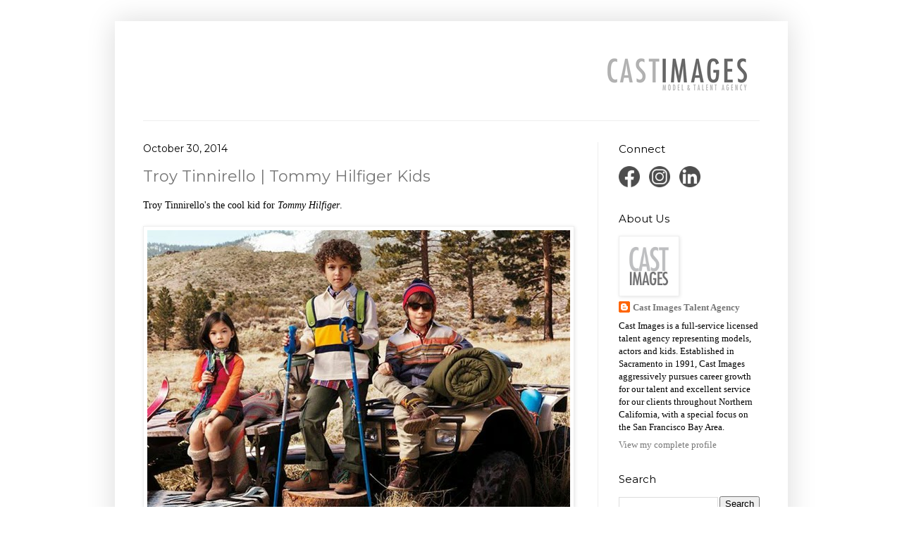

--- FILE ---
content_type: text/html; charset=UTF-8
request_url: https://castimages.blogspot.com/2014/10/
body_size: 24317
content:
<!DOCTYPE html>
<html class='v2' dir='ltr' lang='en'>
<head>
<link href='https://www.blogger.com/static/v1/widgets/335934321-css_bundle_v2.css' rel='stylesheet' type='text/css'/>
<meta content='width=1100' name='viewport'/>
<meta content='text/html; charset=UTF-8' http-equiv='Content-Type'/>
<meta content='blogger' name='generator'/>
<link href='https://castimages.blogspot.com/favicon.ico' rel='icon' type='image/x-icon'/>
<link href='http://castimages.blogspot.com/2014/10/' rel='canonical'/>
<link rel="alternate" type="application/atom+xml" title="Cast Images - Atom" href="https://castimages.blogspot.com/feeds/posts/default" />
<link rel="alternate" type="application/rss+xml" title="Cast Images - RSS" href="https://castimages.blogspot.com/feeds/posts/default?alt=rss" />
<link rel="service.post" type="application/atom+xml" title="Cast Images - Atom" href="https://www.blogger.com/feeds/6902463423736764952/posts/default" />
<!--Can't find substitution for tag [blog.ieCssRetrofitLinks]-->
<meta content='http://castimages.blogspot.com/2014/10/' property='og:url'/>
<meta content='Cast Images' property='og:title'/>
<meta content='' property='og:description'/>
<title>Cast Images: October 2014</title>
<style type='text/css'>@font-face{font-family:'Montserrat';font-style:normal;font-weight:400;font-display:swap;src:url(//fonts.gstatic.com/s/montserrat/v31/JTUHjIg1_i6t8kCHKm4532VJOt5-QNFgpCtr6Hw0aXp-p7K4KLjztg.woff2)format('woff2');unicode-range:U+0460-052F,U+1C80-1C8A,U+20B4,U+2DE0-2DFF,U+A640-A69F,U+FE2E-FE2F;}@font-face{font-family:'Montserrat';font-style:normal;font-weight:400;font-display:swap;src:url(//fonts.gstatic.com/s/montserrat/v31/JTUHjIg1_i6t8kCHKm4532VJOt5-QNFgpCtr6Hw9aXp-p7K4KLjztg.woff2)format('woff2');unicode-range:U+0301,U+0400-045F,U+0490-0491,U+04B0-04B1,U+2116;}@font-face{font-family:'Montserrat';font-style:normal;font-weight:400;font-display:swap;src:url(//fonts.gstatic.com/s/montserrat/v31/JTUHjIg1_i6t8kCHKm4532VJOt5-QNFgpCtr6Hw2aXp-p7K4KLjztg.woff2)format('woff2');unicode-range:U+0102-0103,U+0110-0111,U+0128-0129,U+0168-0169,U+01A0-01A1,U+01AF-01B0,U+0300-0301,U+0303-0304,U+0308-0309,U+0323,U+0329,U+1EA0-1EF9,U+20AB;}@font-face{font-family:'Montserrat';font-style:normal;font-weight:400;font-display:swap;src:url(//fonts.gstatic.com/s/montserrat/v31/JTUHjIg1_i6t8kCHKm4532VJOt5-QNFgpCtr6Hw3aXp-p7K4KLjztg.woff2)format('woff2');unicode-range:U+0100-02BA,U+02BD-02C5,U+02C7-02CC,U+02CE-02D7,U+02DD-02FF,U+0304,U+0308,U+0329,U+1D00-1DBF,U+1E00-1E9F,U+1EF2-1EFF,U+2020,U+20A0-20AB,U+20AD-20C0,U+2113,U+2C60-2C7F,U+A720-A7FF;}@font-face{font-family:'Montserrat';font-style:normal;font-weight:400;font-display:swap;src:url(//fonts.gstatic.com/s/montserrat/v31/JTUHjIg1_i6t8kCHKm4532VJOt5-QNFgpCtr6Hw5aXp-p7K4KLg.woff2)format('woff2');unicode-range:U+0000-00FF,U+0131,U+0152-0153,U+02BB-02BC,U+02C6,U+02DA,U+02DC,U+0304,U+0308,U+0329,U+2000-206F,U+20AC,U+2122,U+2191,U+2193,U+2212,U+2215,U+FEFF,U+FFFD;}</style>
<style id='page-skin-1' type='text/css'><!--
/*
-----------------------------------------------
Blogger Template Style
Name:     Simple
Designer: Blogger
URL:      www.blogger.com
----------------------------------------------- */
/* Content
----------------------------------------------- */
body {
font: normal normal 13px 'Times New Roman', Times, FreeSerif, serif;
color: #000000;
background: #ffffff none repeat scroll top left;
padding: 0 40px 40px 40px;
}
html body .region-inner {
min-width: 0;
max-width: 100%;
width: auto;
}
h2 {
font-size: 22px;
}
a:link {
text-decoration:none;
color: #777777;
}
a:visited {
text-decoration:none;
color: #2288bb;
}
a:hover {
text-decoration:underline;
color: #66bbdd;
}
.body-fauxcolumn-outer .fauxcolumn-inner {
background: transparent url(https://resources.blogblog.com/blogblog/data/1kt/simple/body_gradient_tile_light.png) repeat scroll top left;
_background-image: none;
}
.body-fauxcolumn-outer .cap-top {
position: absolute;
z-index: 1;
height: 400px;
width: 100%;
}
.body-fauxcolumn-outer .cap-top .cap-left {
width: 100%;
background: transparent url(https://resources.blogblog.com/blogblog/data/1kt/simple/gradients_light.png) repeat-x scroll top left;
_background-image: none;
}
.content-outer {
-moz-box-shadow: 0 0 40px rgba(0, 0, 0, .15);
-webkit-box-shadow: 0 0 5px rgba(0, 0, 0, .15);
-goog-ms-box-shadow: 0 0 10px #333333;
box-shadow: 0 0 40px rgba(0, 0, 0, .15);
margin-bottom: 1px;
}
.content-inner {
padding: 10px 10px;
}
.content-inner {
background-color: #ffffff;
}
/* Header
----------------------------------------------- */
.header-outer {
background: #FFFFFF none repeat-x scroll 0 -400px;
_background-image: none;
}
.Header h1 {
font: normal normal 40px Montserrat;
color: #777777;
text-shadow: -1px -1px 1px rgba(0, 0, 0, .2);
}
.Header h1 a {
color: #777777;
}
.Header .description {
font-size: 140%;
color: #777777;
}
.header-inner .Header .titlewrapper {
padding: 22px 30px;
}
.header-inner .Header .descriptionwrapper {
padding: 0 30px;
}
/* Tabs
----------------------------------------------- */
.tabs-inner .section:first-child {
border-top: 1px solid #eeeeee;
}
.tabs-inner .section:first-child ul {
margin-top: -1px;
border-top: 1px solid #eeeeee;
border-left: 0 solid #eeeeee;
border-right: 0 solid #eeeeee;
}
.tabs-inner .widget ul {
background: #f5f5f5 url(https://resources.blogblog.com/blogblog/data/1kt/simple/gradients_light.png) repeat-x scroll 0 -800px;
_background-image: none;
border-bottom: 1px solid #eeeeee;
margin-top: 0;
margin-left: -30px;
margin-right: -30px;
}
.tabs-inner .widget li a {
display: inline-block;
padding: .6em 1em;
font: normal normal 14px Arial, Tahoma, Helvetica, FreeSans, sans-serif;
color: #777777;
border-left: 1px solid #ffffff;
border-right: 1px solid #eeeeee;
}
.tabs-inner .widget li:first-child a {
border-left: none;
}
.tabs-inner .widget li.selected a, .tabs-inner .widget li a:hover {
color: #000000;
background-color: #eeeeee;
text-decoration: none;
}
/* Columns
----------------------------------------------- */
.main-outer {
border-top: 0 solid #eeeeee;
}
.fauxcolumn-left-outer .fauxcolumn-inner {
border-right: 1px solid #eeeeee;
}
.fauxcolumn-right-outer .fauxcolumn-inner {
border-left: 1px solid #eeeeee;
}
/* Headings
----------------------------------------------- */
div.widget > h2,
div.widget h2.title {
margin: 0 0 1em 0;
font: normal normal 15px Montserrat;
color: #000000;
}
/* Widgets
----------------------------------------------- */
.widget .zippy {
color: #999999;
text-shadow: 2px 2px 1px rgba(0, 0, 0, .1);
}
.widget .popular-posts ul {
list-style: none;
}
/* Posts
----------------------------------------------- */
h2.date-header {
font: normal normal 14px Montserrat;
}
.date-header span {
background-color: transparent;
color: #000000;
padding: inherit;
letter-spacing: inherit;
margin: inherit;
}
.main-inner {
padding-top: 30px;
padding-bottom: 30px;
}
.main-inner .column-center-inner {
padding: 0 15px;
}
.main-inner .column-center-inner .section {
margin: 0 15px;
}
.post {
margin: 0 0 25px 0;
}
h3.post-title, .comments h4 {
font: normal normal 22px Montserrat;
margin: .75em 0 0;
}
.post-body {
font-size: 110%;
line-height: 1.4;
position: relative;
}
.post-body img, .post-body .tr-caption-container, .Profile img, .Image img,
.BlogList .item-thumbnail img {
padding: 2px;
background: #ffffff;
border: 1px solid #eeeeee;
-moz-box-shadow: 1px 1px 5px rgba(0, 0, 0, .1);
-webkit-box-shadow: 1px 1px 5px rgba(0, 0, 0, .1);
box-shadow: 1px 1px 5px rgba(0, 0, 0, .1);
}
.post-body img, .post-body .tr-caption-container {
padding: 5px;
}
.post-body .tr-caption-container {
color: #000000;
}
.post-body .tr-caption-container img {
padding: 0;
background: transparent;
border: none;
-moz-box-shadow: 0 0 0 rgba(0, 0, 0, .1);
-webkit-box-shadow: 0 0 0 rgba(0, 0, 0, .1);
box-shadow: 0 0 0 rgba(0, 0, 0, .1);
}
.post-header {
margin: 0 0 1.5em;
line-height: 1.6;
font-size: 90%;
}
.post-footer {
margin: 20px -2px 0;
padding: 5px 10px;
color: #666666;
background-color: #f9f9f9;
border-bottom: 1px solid #eeeeee;
line-height: 1.6;
font-size: 90%;
}
#comments .comment-author {
padding-top: 1.5em;
border-top: 1px solid #eeeeee;
background-position: 0 1.5em;
}
#comments .comment-author:first-child {
padding-top: 0;
border-top: none;
}
.avatar-image-container {
margin: .2em 0 0;
}
#comments .avatar-image-container img {
border: 1px solid #eeeeee;
}
/* Comments
----------------------------------------------- */
.comments .comments-content .icon.blog-author {
background-repeat: no-repeat;
background-image: url([data-uri]);
}
.comments .comments-content .loadmore a {
border-top: 1px solid #999999;
border-bottom: 1px solid #999999;
}
.comments .comment-thread.inline-thread {
background-color: #f9f9f9;
}
.comments .continue {
border-top: 2px solid #999999;
}
/* Accents
---------------------------------------------- */
.section-columns td.columns-cell {
border-left: 1px solid #eeeeee;
}
.blog-pager {
background: transparent none no-repeat scroll top center;
}
.blog-pager-older-link, .home-link,
.blog-pager-newer-link {
background-color: #ffffff;
padding: 5px;
}
.footer-outer {
border-top: 0 dashed #bbbbbb;
}
/* Mobile
----------------------------------------------- */
body.mobile  {
background-size: auto;
}
.mobile .body-fauxcolumn-outer {
background: transparent none repeat scroll top left;
}
.mobile .body-fauxcolumn-outer .cap-top {
background-size: 100% auto;
}
.mobile .content-outer {
-webkit-box-shadow: 0 0 3px rgba(0, 0, 0, .15);
box-shadow: 0 0 3px rgba(0, 0, 0, .15);
}
.mobile .tabs-inner .widget ul {
margin-left: 0;
margin-right: 0;
}
.mobile .post {
margin: 0;
}
.mobile .main-inner .column-center-inner .section {
margin: 0;
}
.mobile .date-header span {
padding: 0.1em 10px;
margin: 0 -10px;
}
.mobile h3.post-title {
margin: 0;
}
.mobile .blog-pager {
background: transparent none no-repeat scroll top center;
}
.mobile .footer-outer {
border-top: none;
}
.mobile .main-inner, .mobile .footer-inner {
background-color: #ffffff;
}
.mobile-index-contents {
color: #000000;
}
.mobile-link-button {
background-color: #777777;
}
.mobile-link-button a:link, .mobile-link-button a:visited {
color: #ffffff;
}
.mobile .tabs-inner .section:first-child {
border-top: none;
}
.mobile .tabs-inner .PageList .widget-content {
background-color: #eeeeee;
color: #000000;
border-top: 1px solid #eeeeee;
border-bottom: 1px solid #eeeeee;
}
.mobile .tabs-inner .PageList .widget-content .pagelist-arrow {
border-left: 1px solid #eeeeee;
}

--></style>
<style id='template-skin-1' type='text/css'><!--
body {
min-width: 955px;
}
.content-outer, .content-fauxcolumn-outer, .region-inner {
min-width: 955px;
max-width: 955px;
_width: 955px;
}
.main-inner .columns {
padding-left: 0px;
padding-right: 260px;
}
.main-inner .fauxcolumn-center-outer {
left: 0px;
right: 260px;
/* IE6 does not respect left and right together */
_width: expression(this.parentNode.offsetWidth -
parseInt("0px") -
parseInt("260px") + 'px');
}
.main-inner .fauxcolumn-left-outer {
width: 0px;
}
.main-inner .fauxcolumn-right-outer {
width: 260px;
}
.main-inner .column-left-outer {
width: 0px;
right: 100%;
margin-left: -0px;
}
.main-inner .column-right-outer {
width: 260px;
margin-right: -260px;
}
#layout {
min-width: 0;
}
#layout .content-outer {
min-width: 0;
width: 800px;
}
#layout .region-inner {
min-width: 0;
width: auto;
}
body#layout div.add_widget {
padding: 8px;
}
body#layout div.add_widget a {
margin-left: 32px;
}
--></style>
<link href='https://www.blogger.com/dyn-css/authorization.css?targetBlogID=6902463423736764952&amp;zx=ba580aee-7df8-4837-9fcb-6e8439732bb2' media='none' onload='if(media!=&#39;all&#39;)media=&#39;all&#39;' rel='stylesheet'/><noscript><link href='https://www.blogger.com/dyn-css/authorization.css?targetBlogID=6902463423736764952&amp;zx=ba580aee-7df8-4837-9fcb-6e8439732bb2' rel='stylesheet'/></noscript>
<meta name='google-adsense-platform-account' content='ca-host-pub-1556223355139109'/>
<meta name='google-adsense-platform-domain' content='blogspot.com'/>

</head>
<body class='loading variant-pale'>
<div class='navbar no-items section' id='navbar' name='Navbar'>
</div>
<div class='body-fauxcolumns'>
<div class='fauxcolumn-outer body-fauxcolumn-outer'>
<div class='cap-top'>
<div class='cap-left'></div>
<div class='cap-right'></div>
</div>
<div class='fauxborder-left'>
<div class='fauxborder-right'></div>
<div class='fauxcolumn-inner'>
</div>
</div>
<div class='cap-bottom'>
<div class='cap-left'></div>
<div class='cap-right'></div>
</div>
</div>
</div>
<div class='content'>
<div class='content-fauxcolumns'>
<div class='fauxcolumn-outer content-fauxcolumn-outer'>
<div class='cap-top'>
<div class='cap-left'></div>
<div class='cap-right'></div>
</div>
<div class='fauxborder-left'>
<div class='fauxborder-right'></div>
<div class='fauxcolumn-inner'>
</div>
</div>
<div class='cap-bottom'>
<div class='cap-left'></div>
<div class='cap-right'></div>
</div>
</div>
</div>
<div class='content-outer'>
<div class='content-cap-top cap-top'>
<div class='cap-left'></div>
<div class='cap-right'></div>
</div>
<div class='fauxborder-left content-fauxborder-left'>
<div class='fauxborder-right content-fauxborder-right'></div>
<div class='content-inner'>
<header>
<div class='header-outer'>
<div class='header-cap-top cap-top'>
<div class='cap-left'></div>
<div class='cap-right'></div>
</div>
<div class='fauxborder-left header-fauxborder-left'>
<div class='fauxborder-right header-fauxborder-right'></div>
<div class='region-inner header-inner'>
<div class='header section' id='header' name='Header'><div class='widget Header' data-version='1' id='Header1'>
<div id='header-inner'>
<a href='https://castimages.blogspot.com/' style='display: block'>
<img alt='Cast Images' height='131px; ' id='Header1_headerimg' src='https://blogger.googleusercontent.com/img/a/AVvXsEhXLEcLtod_b-fhhwRB0dAdplXifvUr1kgNdUaXpoV0PXfdP6TXivhQ0o-ZjTOvnORuWNWY9-BHIObByEUKOSGUjMLb23e3bM1XJF6OgHwteeHvzIB715524sUZrKHPLWk_FD8asqbK0NX1wUiDJVMZ0advM_30HV45MNwDxUlJPMVXs_qwgAX9AvcRytk=s935' style='display: block' width='935px; '/>
</a>
</div>
</div></div>
</div>
</div>
<div class='header-cap-bottom cap-bottom'>
<div class='cap-left'></div>
<div class='cap-right'></div>
</div>
</div>
</header>
<div class='tabs-outer'>
<div class='tabs-cap-top cap-top'>
<div class='cap-left'></div>
<div class='cap-right'></div>
</div>
<div class='fauxborder-left tabs-fauxborder-left'>
<div class='fauxborder-right tabs-fauxborder-right'></div>
<div class='region-inner tabs-inner'>
<div class='tabs no-items section' id='crosscol' name='Cross-Column'></div>
<div class='tabs no-items section' id='crosscol-overflow' name='Cross-Column 2'></div>
</div>
</div>
<div class='tabs-cap-bottom cap-bottom'>
<div class='cap-left'></div>
<div class='cap-right'></div>
</div>
</div>
<div class='main-outer'>
<div class='main-cap-top cap-top'>
<div class='cap-left'></div>
<div class='cap-right'></div>
</div>
<div class='fauxborder-left main-fauxborder-left'>
<div class='fauxborder-right main-fauxborder-right'></div>
<div class='region-inner main-inner'>
<div class='columns fauxcolumns'>
<div class='fauxcolumn-outer fauxcolumn-center-outer'>
<div class='cap-top'>
<div class='cap-left'></div>
<div class='cap-right'></div>
</div>
<div class='fauxborder-left'>
<div class='fauxborder-right'></div>
<div class='fauxcolumn-inner'>
</div>
</div>
<div class='cap-bottom'>
<div class='cap-left'></div>
<div class='cap-right'></div>
</div>
</div>
<div class='fauxcolumn-outer fauxcolumn-left-outer'>
<div class='cap-top'>
<div class='cap-left'></div>
<div class='cap-right'></div>
</div>
<div class='fauxborder-left'>
<div class='fauxborder-right'></div>
<div class='fauxcolumn-inner'>
</div>
</div>
<div class='cap-bottom'>
<div class='cap-left'></div>
<div class='cap-right'></div>
</div>
</div>
<div class='fauxcolumn-outer fauxcolumn-right-outer'>
<div class='cap-top'>
<div class='cap-left'></div>
<div class='cap-right'></div>
</div>
<div class='fauxborder-left'>
<div class='fauxborder-right'></div>
<div class='fauxcolumn-inner'>
</div>
</div>
<div class='cap-bottom'>
<div class='cap-left'></div>
<div class='cap-right'></div>
</div>
</div>
<!-- corrects IE6 width calculation -->
<div class='columns-inner'>
<div class='column-center-outer'>
<div class='column-center-inner'>
<div class='main section' id='main' name='Main'><div class='widget Blog' data-version='1' id='Blog1'>
<div class='blog-posts hfeed'>

          <div class="date-outer">
        
<h2 class='date-header'><span>October 30, 2014</span></h2>

          <div class="date-posts">
        
<div class='post-outer'>
<div class='post hentry uncustomized-post-template' itemprop='blogPost' itemscope='itemscope' itemtype='http://schema.org/BlogPosting'>
<meta content='https://blogger.googleusercontent.com/img/b/R29vZ2xl/AVvXsEiH72X2l_FLtmrW1zpSvikHVzx2ZzaobrEeEN-IvvDBETcrAr4Hw09PYbryGZ4y3pIwp_8-QC6oRQGzdz1eT5-KwdhEu_TvO1wQaubwxqxAo_ONv0CtABbMhQwT7d0bCDJSj8nLtLZJYYVs/s1600/Tommy-Hilfiger-Kids---Cast-Images.jpg' itemprop='image_url'/>
<meta content='6902463423736764952' itemprop='blogId'/>
<meta content='303959332501094928' itemprop='postId'/>
<a name='303959332501094928'></a>
<h3 class='post-title entry-title' itemprop='name'>
<a href='https://castimages.blogspot.com/2014/10/troy-tinnirello-tommy-hilfiger-kids.html'>Troy Tinnirello | Tommy Hilfiger Kids</a>
</h3>
<div class='post-header'>
<div class='post-header-line-1'></div>
</div>
<div class='post-body entry-content' id='post-body-303959332501094928' itemprop='description articleBody'>
Troy Tinnirello's the cool kid for <i>Tommy Hilfiger</i>.<br />
<br />
<div class="separator" style="clear: both; text-align: center;">
</div>
<div class="separator" style="clear: both; text-align: center;">
<a href="https://blogger.googleusercontent.com/img/b/R29vZ2xl/AVvXsEiH72X2l_FLtmrW1zpSvikHVzx2ZzaobrEeEN-IvvDBETcrAr4Hw09PYbryGZ4y3pIwp_8-QC6oRQGzdz1eT5-KwdhEu_TvO1wQaubwxqxAo_ONv0CtABbMhQwT7d0bCDJSj8nLtLZJYYVs/s1600/Tommy-Hilfiger-Kids---Cast-Images.jpg" imageanchor="1" style="clear: left; float: left; margin-bottom: 1em; margin-right: 1em;"><img alt="Tommy Hilfiger Kids - Cast Images - Troy Tinnirello" border="0" src="https://blogger.googleusercontent.com/img/b/R29vZ2xl/AVvXsEiH72X2l_FLtmrW1zpSvikHVzx2ZzaobrEeEN-IvvDBETcrAr4Hw09PYbryGZ4y3pIwp_8-QC6oRQGzdz1eT5-KwdhEu_TvO1wQaubwxqxAo_ONv0CtABbMhQwT7d0bCDJSj8nLtLZJYYVs/s1600/Tommy-Hilfiger-Kids---Cast-Images.jpg" title="Tommy Hilfiger Kids - Cast Images - Troy Tinnirello" /></a></div>
<br />
<div class="separator" style="clear: both; text-align: center;">
</div>
<br />
<br />
<br />
<div style='clear: both;'></div>
</div>
<div class='post-footer'>
<div class='post-footer-line post-footer-line-1'>
<span class='post-author vcard'>
</span>
<span class='post-timestamp'>
</span>
<span class='post-comment-link'>
</span>
<span class='post-icons'>
</span>
<div class='post-share-buttons goog-inline-block'>
</div>
</div>
<div class='post-footer-line post-footer-line-2'>
<span class='post-labels'>
</span>
</div>
<div class='post-footer-line post-footer-line-3'>
<span class='post-location'>
</span>
</div>
</div>
</div>
</div>
<div class='post-outer'>
<div class='post hentry uncustomized-post-template' itemprop='blogPost' itemscope='itemscope' itemtype='http://schema.org/BlogPosting'>
<meta content='https://blogger.googleusercontent.com/img/b/R29vZ2xl/AVvXsEi23fsbtoDSbzuyCuDoUJuT75_VK1-qL7zOqLKwGv5XMXZisHuZ1VTi4qr-A02IhcoAlup9lok_wXaZjYXIRNADq4CuxNELElhOLkb_DT57LESM_C07EQJFNSpd20c9RciN7FW8lLb8YhPL/s1600/CastImages_BrendaBisharatPhotography.jpg' itemprop='image_url'/>
<meta content='6902463423736764952' itemprop='blogId'/>
<meta content='5919339345575442802' itemprop='postId'/>
<a name='5919339345575442802'></a>
<h3 class='post-title entry-title' itemprop='name'>
<a href='https://castimages.blogspot.com/2014/10/thank-you-parents.html'>Thank You Parents!</a>
</h3>
<div class='post-header'>
<div class='post-header-line-1'></div>
</div>
<div class='post-body entry-content' id='post-body-5919339345575442802' itemprop='description articleBody'>
Many of our talent at Cast Images are young people, and we are very aware of how much work and dedication from their parents it takes to facilitate this business. Today, we're giving a big shout out to all the moms and dads behind the scenes, making their kids' dreams come true.<br />
<br />
Here are three of our supermodel mamas, supporting their girls at the Party For Change fashion show. Dana Behnam (<a href="http://castimages.com/Portfolio/Fashion/New_Faces/727680/Mandana_Taheri" target="_blank">Mandana's</a> mom), Kristen Slaughter (Sydney Claire's mom), and Christina Vizenor (<a href="http://castimages.com/Portfolio/Fashion/New_Faces/727597/Peyton_Vizenor" target="_blank">Peyton's</a> mom).<br />
<br />
Thank you to ALL of our wonderful Cast Images parents. We love you, and all that you do for your kids.<br />
<br />
<table align="center" cellpadding="0" cellspacing="0" class="tr-caption-container" style="float: left; margin-right: 1em; text-align: left;"><tbody>
<tr><td style="text-align: center;"><a href="https://blogger.googleusercontent.com/img/b/R29vZ2xl/AVvXsEi23fsbtoDSbzuyCuDoUJuT75_VK1-qL7zOqLKwGv5XMXZisHuZ1VTi4qr-A02IhcoAlup9lok_wXaZjYXIRNADq4CuxNELElhOLkb_DT57LESM_C07EQJFNSpd20c9RciN7FW8lLb8YhPL/s1600/CastImages_BrendaBisharatPhotography.jpg" imageanchor="1" style="margin-left: auto; margin-right: auto;"><img alt="Cast Images Moms - Brenda Bisharat Photography" border="0" src="https://blogger.googleusercontent.com/img/b/R29vZ2xl/AVvXsEi23fsbtoDSbzuyCuDoUJuT75_VK1-qL7zOqLKwGv5XMXZisHuZ1VTi4qr-A02IhcoAlup9lok_wXaZjYXIRNADq4CuxNELElhOLkb_DT57LESM_C07EQJFNSpd20c9RciN7FW8lLb8YhPL/s1600/CastImages_BrendaBisharatPhotography.jpg" title="Cast Images Moms - Brenda Bisharat Photography" /></a></td></tr>
<tr><td class="tr-caption" style="text-align: center;"><span style="font-size: xx-small;"><span style="text-align: start;">Photo |&nbsp;</span><a href="https://www.facebook.com/BrendaBisharatPhotography?pnref=lhc" style="text-align: start;" target="_blank">Brenda Bisharat Photography</a><span style="text-align: start;">.</span></span></td></tr>
</tbody></table>
<br />
<div style='clear: both;'></div>
</div>
<div class='post-footer'>
<div class='post-footer-line post-footer-line-1'>
<span class='post-author vcard'>
</span>
<span class='post-timestamp'>
</span>
<span class='post-comment-link'>
</span>
<span class='post-icons'>
</span>
<div class='post-share-buttons goog-inline-block'>
</div>
</div>
<div class='post-footer-line post-footer-line-2'>
<span class='post-labels'>
</span>
</div>
<div class='post-footer-line post-footer-line-3'>
<span class='post-location'>
</span>
</div>
</div>
</div>
</div>

          </div></div>
        

          <div class="date-outer">
        
<h2 class='date-header'><span>October 29, 2014</span></h2>

          <div class="date-posts">
        
<div class='post-outer'>
<div class='post hentry uncustomized-post-template' itemprop='blogPost' itemscope='itemscope' itemtype='http://schema.org/BlogPosting'>
<meta content='https://blogger.googleusercontent.com/img/b/R29vZ2xl/AVvXsEg5u7WAADtlYxCF3g9D5qN7UXIC23BbeLU6YrDtUgURGKkfuy718NRSdX1cVrp2V_k8mKS8A3ahF6E1M9LAvYBLu1MrwiQDyVx4RJgXzQLaMdXFIt6pFwS8MUvLmL0HFJJeCAKwIX1RGu-t/s1600/PartyForChange_CastImages_BrendaBisharatPhotography.jpg' itemprop='image_url'/>
<meta content='6902463423736764952' itemprop='blogId'/>
<meta content='2493740568652905292' itemprop='postId'/>
<a name='2493740568652905292'></a>
<h3 class='post-title entry-title' itemprop='name'>
<a href='https://castimages.blogspot.com/2014/10/cast-images-models-party-for-change.html'>Cast Images Models | Party for Change Show PIctures</a>
</h3>
<div class='post-header'>
<div class='post-header-line-1'></div>
</div>
<div class='post-body entry-content' id='post-body-2493740568652905292' itemprop='description articleBody'>
Cast Images models <a href="http://castimages.com/Portfolio/Fashion/New_Faces/727680/Mandana_Taheri" target="_blank">Mandana Taheri</a>, Julia Burton, <a href="http://castimages.com/Portfolio/Fashion/New_Faces/727517/Olga_Jidkov" target="_blank">Olga Jidkov</a>, <a href="http://castimages.com/Portfolio/Fashion/New_Faces/727597/Peyton_Vizenor" target="_blank">Peyton Vizenor</a> and Sydney Claire Slaughter walk for Party for Change 2014.<br />
<br />
&nbsp;Photos | <a href="http://www.bisharatphotos.com/" target="_blank">Brenda Bisharat Photography</a>.<br />
<br />
<div class="separator" style="clear: both; text-align: center;">
<a href="https://blogger.googleusercontent.com/img/b/R29vZ2xl/AVvXsEg5u7WAADtlYxCF3g9D5qN7UXIC23BbeLU6YrDtUgURGKkfuy718NRSdX1cVrp2V_k8mKS8A3ahF6E1M9LAvYBLu1MrwiQDyVx4RJgXzQLaMdXFIt6pFwS8MUvLmL0HFJJeCAKwIX1RGu-t/s1600/PartyForChange_CastImages_BrendaBisharatPhotography.jpg" imageanchor="1" style="clear: left; float: left; margin-bottom: 1em; margin-right: 1em;"><img alt="Cast Images - Party For Change 2014 - Brenda Bisharat Photography" border="0" src="https://blogger.googleusercontent.com/img/b/R29vZ2xl/AVvXsEg5u7WAADtlYxCF3g9D5qN7UXIC23BbeLU6YrDtUgURGKkfuy718NRSdX1cVrp2V_k8mKS8A3ahF6E1M9LAvYBLu1MrwiQDyVx4RJgXzQLaMdXFIt6pFwS8MUvLmL0HFJJeCAKwIX1RGu-t/s1600/PartyForChange_CastImages_BrendaBisharatPhotography.jpg" title="Cast Images - Party For Change 2014 - Brenda Bisharat Photography" /></a></div>
<br />
<div style='clear: both;'></div>
</div>
<div class='post-footer'>
<div class='post-footer-line post-footer-line-1'>
<span class='post-author vcard'>
</span>
<span class='post-timestamp'>
</span>
<span class='post-comment-link'>
</span>
<span class='post-icons'>
</span>
<div class='post-share-buttons goog-inline-block'>
</div>
</div>
<div class='post-footer-line post-footer-line-2'>
<span class='post-labels'>
</span>
</div>
<div class='post-footer-line post-footer-line-3'>
<span class='post-location'>
</span>
</div>
</div>
</div>
</div>
<div class='post-outer'>
<div class='post hentry uncustomized-post-template' itemprop='blogPost' itemscope='itemscope' itemtype='http://schema.org/BlogPosting'>
<meta content='https://blogger.googleusercontent.com/img/b/R29vZ2xl/AVvXsEge61oGJvIgEyOFxFd9n-FmOZXuOIakM2O0C6W3orPJTlQY6fV7Ntc4Ld0giKTX9Zb4YKiUcnE5i9RUp16AFVbyfKqgcXwcUR5fdLnpJstB_cKjBoTawXrAKMffsDxDksH-ZsESR-ZuGHPZ/s1600/Screen+shot+2014-10-29+at+1.24.16+PM.png' itemprop='image_url'/>
<meta content='6902463423736764952' itemprop='blogId'/>
<meta content='3333376330305153606' itemprop='postId'/>
<a name='3333376330305153606'></a>
<h3 class='post-title entry-title' itemprop='name'>
<a href='https://castimages.blogspot.com/2014/10/alex-robertson-monopoly-millionaires.html'>Alex Robertson | Monopoly Millionaire's Club Commercial</a>
</h3>
<div class='post-header'>
<div class='post-header-line-1'></div>
</div>
<div class='post-body entry-content' id='post-body-3333376330305153606' itemprop='description articleBody'>
<span style="background-color: white; color: #141823; font-family: inherit; line-height: 20px;">We're thrilled to have booked <a href="http://www.castimages.com/Portfolio/Actors/Men/727660/Alex_Robertson" target="_blank">Alex Robertson</a> on this SAG national commercial - Monopoly hat and all!</span><br />
<span style="background-color: white; color: #141823; font-family: inherit; font-size: 14px; line-height: 20px;"><br /></span>

<span style="background-color: white; color: #141823; font-family: Helvetica, Arial, 'lucida grande', tahoma, verdana, arial, sans-serif; font-size: 14px; line-height: 20px;"></span>

<br />
<div class="separator" style="clear: both; text-align: center;">
<a href="https://blogger.googleusercontent.com/img/b/R29vZ2xl/AVvXsEge61oGJvIgEyOFxFd9n-FmOZXuOIakM2O0C6W3orPJTlQY6fV7Ntc4Ld0giKTX9Zb4YKiUcnE5i9RUp16AFVbyfKqgcXwcUR5fdLnpJstB_cKjBoTawXrAKMffsDxDksH-ZsESR-ZuGHPZ/s1600/Screen+shot+2014-10-29+at+1.24.16+PM.png" imageanchor="1" style="margin-left: 1em; margin-right: 1em;"><img border="0" height="200" src="https://blogger.googleusercontent.com/img/b/R29vZ2xl/AVvXsEge61oGJvIgEyOFxFd9n-FmOZXuOIakM2O0C6W3orPJTlQY6fV7Ntc4Ld0giKTX9Zb4YKiUcnE5i9RUp16AFVbyfKqgcXwcUR5fdLnpJstB_cKjBoTawXrAKMffsDxDksH-ZsESR-ZuGHPZ/s1600/Screen+shot+2014-10-29+at+1.24.16+PM.png" width="135" /></a></div>
<div class="separator" style="clear: both; text-align: center;">
<br /></div>
<iframe allowfullscreen="" frameborder="0" height="338" src="//www.youtube.com/embed/ahp5IDXL544" width="600"></iframe>
<div style='clear: both;'></div>
</div>
<div class='post-footer'>
<div class='post-footer-line post-footer-line-1'>
<span class='post-author vcard'>
</span>
<span class='post-timestamp'>
</span>
<span class='post-comment-link'>
</span>
<span class='post-icons'>
</span>
<div class='post-share-buttons goog-inline-block'>
</div>
</div>
<div class='post-footer-line post-footer-line-2'>
<span class='post-labels'>
</span>
</div>
<div class='post-footer-line post-footer-line-3'>
<span class='post-location'>
</span>
</div>
</div>
</div>
</div>
<div class='post-outer'>
<div class='post hentry uncustomized-post-template' itemprop='blogPost' itemscope='itemscope' itemtype='http://schema.org/BlogPosting'>
<meta content='https://blogger.googleusercontent.com/img/b/R29vZ2xl/AVvXsEgN3eBCnBmtrfnR7aBZaSdQA-cuanE3vyvrZG0sau2K3TkL9YKiXet1BHrwthx8Z0WhdScSZ4LD0y7DaIp0oc6aLvBG2hEO3y_C_tTYgMyxcRV1NP3jcssR4CHz6q1bO0vf9Fvso7t80Sjt/s1600/stace-social%5B1%5D.jpg' itemprop='image_url'/>
<meta content='6902463423736764952' itemprop='blogId'/>
<meta content='1209504445586954540' itemprop='postId'/>
<a name='1209504445586954540'></a>
<h3 class='post-title entry-title' itemprop='name'>
<a href='https://castimages.blogspot.com/2014/10/haley-sutton-alice-olivia_29.html'>Haley Sutton | Alice + Olivia</a>
</h3>
<div class='post-header'>
<div class='post-header-line-1'></div>
</div>
<div class='post-body entry-content' id='post-body-1209504445586954540' itemprop='description articleBody'>
Fun with <a href="http://castimages.com/Portfolio/Fashion/New_Faces/727679/Haley_Sutton" target="_blank">Haley Sutton</a> for <i>Alice + Olivia</i>.<br />
<br />
<div class="separator" style="clear: both; text-align: center;">
<a href="https://blogger.googleusercontent.com/img/b/R29vZ2xl/AVvXsEgN3eBCnBmtrfnR7aBZaSdQA-cuanE3vyvrZG0sau2K3TkL9YKiXet1BHrwthx8Z0WhdScSZ4LD0y7DaIp0oc6aLvBG2hEO3y_C_tTYgMyxcRV1NP3jcssR4CHz6q1bO0vf9Fvso7t80Sjt/s1600/stace-social%5B1%5D.jpg" imageanchor="1" style="clear: left; float: left; margin-bottom: 1em; margin-right: 1em;"><img alt="Haley Sutton - Cast Images - Alice + Olivia" border="0" src="https://blogger.googleusercontent.com/img/b/R29vZ2xl/AVvXsEgN3eBCnBmtrfnR7aBZaSdQA-cuanE3vyvrZG0sau2K3TkL9YKiXet1BHrwthx8Z0WhdScSZ4LD0y7DaIp0oc6aLvBG2hEO3y_C_tTYgMyxcRV1NP3jcssR4CHz6q1bO0vf9Fvso7t80Sjt/s1600/stace-social%5B1%5D.jpg" title="Haley Sutton - Cast Images - Alice + Olivia" /></a></div>
<br />
<div style='clear: both;'></div>
</div>
<div class='post-footer'>
<div class='post-footer-line post-footer-line-1'>
<span class='post-author vcard'>
</span>
<span class='post-timestamp'>
</span>
<span class='post-comment-link'>
</span>
<span class='post-icons'>
</span>
<div class='post-share-buttons goog-inline-block'>
</div>
</div>
<div class='post-footer-line post-footer-line-2'>
<span class='post-labels'>
</span>
</div>
<div class='post-footer-line post-footer-line-3'>
<span class='post-location'>
</span>
</div>
</div>
</div>
</div>

          </div></div>
        

          <div class="date-outer">
        
<h2 class='date-header'><span>October 27, 2014</span></h2>

          <div class="date-posts">
        
<div class='post-outer'>
<div class='post hentry uncustomized-post-template' itemprop='blogPost' itemscope='itemscope' itemtype='http://schema.org/BlogPosting'>
<meta content='https://blogger.googleusercontent.com/img/b/R29vZ2xl/AVvXsEiz2tXuvgeXzluyT7Z9pd9TQUPOBqdEJ92P18oDSJT614wnVmGwvTStgQSwJtR9soo8hnjnJLExeSYbt9xNnQkuQvvmbKTt2VRGD7MMrt6TH4Eeg5qxRPBKy8GCso-7Pz1b0_AePItmqdlg/s1600/AineMcMullen_CastImages_SarahBrickey-1.jpg' itemprop='image_url'/>
<meta content='6902463423736764952' itemprop='blogId'/>
<meta content='8990028843626148196' itemprop='postId'/>
<a name='8990028843626148196'></a>
<h3 class='post-title entry-title' itemprop='name'>
<a href='https://castimages.blogspot.com/2014/10/aine-mcmullen-by-sarah-brickey.html'>Aine McMullen by Sarah Brickey</a>
</h3>
<div class='post-header'>
<div class='post-header-line-1'></div>
</div>
<div class='post-body entry-content' id='post-body-8990028843626148196' itemprop='description articleBody'>
Beautiful <a href="http://castimages.com/Portfolio/Fashion/New_Faces/727550/Aine_McMullen" target="_blank">Aine McMullen</a>.<br />
<br />
Photos | <a href="http://www.sarahbrickeyphoto.com/" target="_blank">Sarah Brickey</a>. Stylist | <a href="http://www.kaitlynvitug.com/" target="_blank">Kaitlyn Vitug</a>.<br />
<br />
<div class="separator" style="clear: both; text-align: center;">
<a href="https://blogger.googleusercontent.com/img/b/R29vZ2xl/AVvXsEiz2tXuvgeXzluyT7Z9pd9TQUPOBqdEJ92P18oDSJT614wnVmGwvTStgQSwJtR9soo8hnjnJLExeSYbt9xNnQkuQvvmbKTt2VRGD7MMrt6TH4Eeg5qxRPBKy8GCso-7Pz1b0_AePItmqdlg/s1600/AineMcMullen_CastImages_SarahBrickey-1.jpg" imageanchor="1" style="clear: left; float: left; margin-bottom: 1em; margin-right: 1em;"><img alt="Aine McMullen - Cast Images - Sarah Brickey Photo" border="0" src="https://blogger.googleusercontent.com/img/b/R29vZ2xl/AVvXsEiz2tXuvgeXzluyT7Z9pd9TQUPOBqdEJ92P18oDSJT614wnVmGwvTStgQSwJtR9soo8hnjnJLExeSYbt9xNnQkuQvvmbKTt2VRGD7MMrt6TH4Eeg5qxRPBKy8GCso-7Pz1b0_AePItmqdlg/s1600/AineMcMullen_CastImages_SarahBrickey-1.jpg" title="Aine McMullen - Cast Images - Sarah Brickey Photo" /></a></div>
<br />
<div class="separator" style="clear: both; text-align: center;">
<a href="https://blogger.googleusercontent.com/img/b/R29vZ2xl/AVvXsEjPdoRdtPSP7TxJVpNLX09cPNOh7fZfJpMz38QYMx1pExEbmVw3mBTwniURoHDP2hmfU2OhIi3tsvPzP6T36f35cEbo6B_pLGTIIAt_rT-C4qB-5Edjg-BEj3M-9LFa2GIDQ0I5esbsH16Q/s1600/AineMcMullen_CastImages_SarahBrickey-2.jpg" imageanchor="1" style="clear: left; float: left; margin-bottom: 1em; margin-right: 1em;"><img alt="Aine McMullen - Cast Images - Sarah Brickey Photo" border="0" src="https://blogger.googleusercontent.com/img/b/R29vZ2xl/AVvXsEjPdoRdtPSP7TxJVpNLX09cPNOh7fZfJpMz38QYMx1pExEbmVw3mBTwniURoHDP2hmfU2OhIi3tsvPzP6T36f35cEbo6B_pLGTIIAt_rT-C4qB-5Edjg-BEj3M-9LFa2GIDQ0I5esbsH16Q/s1600/AineMcMullen_CastImages_SarahBrickey-2.jpg" title="Aine McMullen - Cast Images - Sarah Brickey Photo" /></a></div>
<br />
<div class="separator" style="clear: both; text-align: center;">
<a href="https://blogger.googleusercontent.com/img/b/R29vZ2xl/AVvXsEiE7xvqXQf0onMuMKRLoxZHM9XaupRR8F0Rt00mrt0NwNPwtJO_py63Bft4-c5GzjjxjmjwNyHa9qtNFXXkOS2UD-Md_A_LgAUv3OXNrDgNqqMdOYPeT70BFml06KOSle8eK4PHP4lrgV50/s1600/AineMcMullen_CastImages_SarahBrickey-3.jpg" imageanchor="1" style="clear: left; float: left; margin-bottom: 1em; margin-right: 1em;"><img alt="Aine McMullen - Cast Images - Sarah Brickey Photo" border="0" src="https://blogger.googleusercontent.com/img/b/R29vZ2xl/AVvXsEiE7xvqXQf0onMuMKRLoxZHM9XaupRR8F0Rt00mrt0NwNPwtJO_py63Bft4-c5GzjjxjmjwNyHa9qtNFXXkOS2UD-Md_A_LgAUv3OXNrDgNqqMdOYPeT70BFml06KOSle8eK4PHP4lrgV50/s1600/AineMcMullen_CastImages_SarahBrickey-3.jpg" title="Aine McMullen - Cast Images - Sarah Brickey Photo" /></a></div>
<br />
<div class="separator" style="clear: both; text-align: center;">
<a href="https://blogger.googleusercontent.com/img/b/R29vZ2xl/AVvXsEj69mPvYpPlO3RgbfREOmONmBijixEBTi_3ERYY4zwFSGAmzd42_tfvz_WYmc4WnsOB7ujEYyeQfPtQlmQ8Q05b5JUxQOBCokNhqNXMcQYQKaHjlLSGx4ktrIJCuEpHwwu4bk-wGCVQ2mwi/s1600/AineMcMullen_CastImages_SarahBrickey-4.jpg" imageanchor="1" style="clear: left; float: left; margin-bottom: 1em; margin-right: 1em;"><img alt="Aine McMullen - Cast Images - Sarah Brickey Photo" border="0" src="https://blogger.googleusercontent.com/img/b/R29vZ2xl/AVvXsEj69mPvYpPlO3RgbfREOmONmBijixEBTi_3ERYY4zwFSGAmzd42_tfvz_WYmc4WnsOB7ujEYyeQfPtQlmQ8Q05b5JUxQOBCokNhqNXMcQYQKaHjlLSGx4ktrIJCuEpHwwu4bk-wGCVQ2mwi/s1600/AineMcMullen_CastImages_SarahBrickey-4.jpg" title="Aine McMullen - Cast Images - Sarah Brickey Photo" /></a></div>
<br />
<div class="separator" style="clear: both; text-align: center;">
<a href="https://blogger.googleusercontent.com/img/b/R29vZ2xl/AVvXsEhd27x-CoYUvi8WK6Y9x4RzIoY0Y99X3AsETLa9GDlk-ggvPMoeUq3RXMR9LZ5UpAe_XM8ScgR6eJtils42YZ7nqNcnb0OkPwBPsuPUI6QFlIWe_Mr4wT88HNmT4awWX1IodKJgLJJ0imtp/s1600/AineMcMullen_CastImages_SarahBrickey-5.jpg" imageanchor="1" style="clear: left; float: left; margin-bottom: 1em; margin-right: 1em;"><img alt="Aine McMullen - Cast Images - Sarah Brickey Photo" border="0" src="https://blogger.googleusercontent.com/img/b/R29vZ2xl/AVvXsEhd27x-CoYUvi8WK6Y9x4RzIoY0Y99X3AsETLa9GDlk-ggvPMoeUq3RXMR9LZ5UpAe_XM8ScgR6eJtils42YZ7nqNcnb0OkPwBPsuPUI6QFlIWe_Mr4wT88HNmT4awWX1IodKJgLJJ0imtp/s1600/AineMcMullen_CastImages_SarahBrickey-5.jpg" title="Aine McMullen - Cast Images - Sarah Brickey Photo" /></a></div>
<br />
<div class="separator" style="clear: both; text-align: center;">
<a href="https://blogger.googleusercontent.com/img/b/R29vZ2xl/AVvXsEhBIQPzT3WtE-wGTqrVsd54zxRTXcFYH94k8VhjGMVSZY0NO9Aa49CYloQ5ISm9tdm3sAtesU-LA4u0d9sT0yEa_ARvViCcTrXWOMSl5C1JM9H4ylk01TQa2hE0dxCJ8EchHufWAzP3kgZ8/s1600/AineMcMullen_CastImages_SarahBrickey-6.jpg" imageanchor="1" style="clear: left; float: left; margin-bottom: 1em; margin-right: 1em;"><img alt="Aine McMullen - Cast Images - Sarah Brickey Photo" border="0" src="https://blogger.googleusercontent.com/img/b/R29vZ2xl/AVvXsEhBIQPzT3WtE-wGTqrVsd54zxRTXcFYH94k8VhjGMVSZY0NO9Aa49CYloQ5ISm9tdm3sAtesU-LA4u0d9sT0yEa_ARvViCcTrXWOMSl5C1JM9H4ylk01TQa2hE0dxCJ8EchHufWAzP3kgZ8/s1600/AineMcMullen_CastImages_SarahBrickey-6.jpg" title="Aine McMullen - Cast Images - Sarah Brickey Photo" /></a></div>
<br />
<div style='clear: both;'></div>
</div>
<div class='post-footer'>
<div class='post-footer-line post-footer-line-1'>
<span class='post-author vcard'>
</span>
<span class='post-timestamp'>
</span>
<span class='post-comment-link'>
</span>
<span class='post-icons'>
</span>
<div class='post-share-buttons goog-inline-block'>
</div>
</div>
<div class='post-footer-line post-footer-line-2'>
<span class='post-labels'>
</span>
</div>
<div class='post-footer-line post-footer-line-3'>
<span class='post-location'>
</span>
</div>
</div>
</div>
</div>
<div class='post-outer'>
<div class='post hentry uncustomized-post-template' itemprop='blogPost' itemscope='itemscope' itemtype='http://schema.org/BlogPosting'>
<meta content='https://blogger.googleusercontent.com/img/b/R29vZ2xl/AVvXsEh9eRNgN3LKupqhDY69dxnYjxPSBNeTJU_6wc8Cv2-j7GX4IX7YZf2Q_EW9hyphenhyphen_JVOBnzFiIYH1im8wLxOoSiz3Oz96gnSQTzgn3AIuYQ9VaxN7y97QoHqP3hKg0xpvlJm_mvzC2gSTDIOoj/s600/CaitlinHolleran_CastImages_DlaRepubblica.jpg' itemprop='image_url'/>
<meta content='6902463423736764952' itemprop='blogId'/>
<meta content='7551042583996007291' itemprop='postId'/>
<a name='7551042583996007291'></a>
<h3 class='post-title entry-title' itemprop='name'>
<a href='https://castimages.blogspot.com/2014/10/caitlin-holleran-d-la-repubblica_27.html'>Caitlin Holleran | D - la Repubblica Magazine</a>
</h3>
<div class='post-header'>
<div class='post-header-line-1'></div>
</div>
<div class='post-body entry-content' id='post-body-7551042583996007291' itemprop='description articleBody'>
<a href="http://castimages.com/Portfolio/Fashion/New_Faces/727537/Caitlin_Holleran" target="_blank">Caitlin Holleran</a> in a new editorial for <i>D - la Repubblica Magazine</i>.<br />
<br />
<div class="separator" style="clear: both; text-align: center;">
<a href="https://blogger.googleusercontent.com/img/b/R29vZ2xl/AVvXsEh9eRNgN3LKupqhDY69dxnYjxPSBNeTJU_6wc8Cv2-j7GX4IX7YZf2Q_EW9hyphenhyphen_JVOBnzFiIYH1im8wLxOoSiz3Oz96gnSQTzgn3AIuYQ9VaxN7y97QoHqP3hKg0xpvlJm_mvzC2gSTDIOoj/s600/CaitlinHolleran_CastImages_DlaRepubblica.jpg" imageanchor="1" style="clear: left; float: left; margin-bottom: 1em; margin-right: 1em;"><img alt="Caitlin Holleran - Cast Images - D - la Repubblica Magazine" border="0" src="https://blogger.googleusercontent.com/img/b/R29vZ2xl/AVvXsEh9eRNgN3LKupqhDY69dxnYjxPSBNeTJU_6wc8Cv2-j7GX4IX7YZf2Q_EW9hyphenhyphen_JVOBnzFiIYH1im8wLxOoSiz3Oz96gnSQTzgn3AIuYQ9VaxN7y97QoHqP3hKg0xpvlJm_mvzC2gSTDIOoj/s600/CaitlinHolleran_CastImages_DlaRepubblica.jpg" title="Caitlin Holleran - Cast Images - D - la Repubblica Magazine" /></a></div>
<br />
<div style='clear: both;'></div>
</div>
<div class='post-footer'>
<div class='post-footer-line post-footer-line-1'>
<span class='post-author vcard'>
</span>
<span class='post-timestamp'>
</span>
<span class='post-comment-link'>
</span>
<span class='post-icons'>
</span>
<div class='post-share-buttons goog-inline-block'>
</div>
</div>
<div class='post-footer-line post-footer-line-2'>
<span class='post-labels'>
</span>
</div>
<div class='post-footer-line post-footer-line-3'>
<span class='post-location'>
</span>
</div>
</div>
</div>
</div>
<div class='post-outer'>
<div class='post hentry uncustomized-post-template' itemprop='blogPost' itemscope='itemscope' itemtype='http://schema.org/BlogPosting'>
<meta content='https://blogger.googleusercontent.com/img/b/R29vZ2xl/AVvXsEhU_viykXJTRvYpOvc6pQecwJKbhAL8fTqcD2qPcXYm5c0ZQQK8QatbfjzqRdNY4X4o8APDFZi1U36_hO7fRAF8kGv56hX6rcP6yeblSewrAR97SyvO2mhXuzbNOr74ym5Xf7M19MkbB2Dr/s1600/PartyForChange_CastImages_LauriLevenfeld.jpg' itemprop='image_url'/>
<meta content='6902463423736764952' itemprop='blogId'/>
<meta content='3157265674069379515' itemprop='postId'/>
<a name='3157265674069379515'></a>
<h3 class='post-title entry-title' itemprop='name'>
<a href='https://castimages.blogspot.com/2014/10/backstage-party-for-change.html'>Backstage | Party For Change</a>
</h3>
<div class='post-header'>
<div class='post-header-line-1'></div>
</div>
<div class='post-body entry-content' id='post-body-3157265674069379515' itemprop='description articleBody'>
Backstage at the <i>Party for Change</i> fashion show befitting St. John's Shelter with Cast Images models <a href="http://castimages.com/Portfolio/Fashion/New_Faces/727597/Peyton_Vizenor" target="_blank">Peyton Vizenor,</a> <a href="http://castimages.com/Portfolio/Fashion/New_Faces/727680/Mandana_Taheri" target="_blank">Mandana Taheri</a>, <a href="http://castimages.com/Portfolio/Fashion/New_Faces/727517/Olga_Jidkov" target="_blank">Olga Jidkov</a>, Julia Burton and Sydney Claire Slaughter.<br />
<br />
Photos | <a href="http://zoomphotography.net/" target="_blank">Lauri Levenfeld</a>.<br />
<br />
<div class="separator" style="clear: both; text-align: center;">
<a href="https://blogger.googleusercontent.com/img/b/R29vZ2xl/AVvXsEhU_viykXJTRvYpOvc6pQecwJKbhAL8fTqcD2qPcXYm5c0ZQQK8QatbfjzqRdNY4X4o8APDFZi1U36_hO7fRAF8kGv56hX6rcP6yeblSewrAR97SyvO2mhXuzbNOr74ym5Xf7M19MkbB2Dr/s1600/PartyForChange_CastImages_LauriLevenfeld.jpg" imageanchor="1" style="clear: left; float: left; margin-bottom: 1em; margin-right: 1em;"><img alt="Cast Images Models - Lauri Levenfeld Photos - Party For Change 2014" border="0" src="https://blogger.googleusercontent.com/img/b/R29vZ2xl/AVvXsEhU_viykXJTRvYpOvc6pQecwJKbhAL8fTqcD2qPcXYm5c0ZQQK8QatbfjzqRdNY4X4o8APDFZi1U36_hO7fRAF8kGv56hX6rcP6yeblSewrAR97SyvO2mhXuzbNOr74ym5Xf7M19MkbB2Dr/s1600/PartyForChange_CastImages_LauriLevenfeld.jpg" title="Cast Images Models - Lauri Levenfeld Photos - Party For Change 2014" /></a></div>
<br />
<div style='clear: both;'></div>
</div>
<div class='post-footer'>
<div class='post-footer-line post-footer-line-1'>
<span class='post-author vcard'>
</span>
<span class='post-timestamp'>
</span>
<span class='post-comment-link'>
</span>
<span class='post-icons'>
</span>
<div class='post-share-buttons goog-inline-block'>
</div>
</div>
<div class='post-footer-line post-footer-line-2'>
<span class='post-labels'>
</span>
</div>
<div class='post-footer-line post-footer-line-3'>
<span class='post-location'>
</span>
</div>
</div>
</div>
</div>
<div class='post-outer'>
<div class='post hentry uncustomized-post-template' itemprop='blogPost' itemscope='itemscope' itemtype='http://schema.org/BlogPosting'>
<meta content='https://blogger.googleusercontent.com/img/b/R29vZ2xl/AVvXsEgqAcLn0n_BXx1gT3bvbtUpyu3wJCpvdv4tY7O2ImYbVYZeY4b5rK4J_u7g9HgyGi8ZgayUc5hheuJJQ5Q0Ph_D4pE7d9MxUPo4rCN0ckC64ZYiAYuSuYmIjYFZiSwbkrKFBX9uHbM_LMnd/s1600/MaraCroesy_CastImages_MedicinalsTea.jpg' itemprop='image_url'/>
<meta content='6902463423736764952' itemprop='blogId'/>
<meta content='1353082655726909271' itemprop='postId'/>
<a name='1353082655726909271'></a>
<h3 class='post-title entry-title' itemprop='name'>
<a href='https://castimages.blogspot.com/2014/10/mara-croesy-medicinals-tea.html'>Mara Croesy | Medicinals Tea</a>
</h3>
<div class='post-header'>
<div class='post-header-line-1'></div>
</div>
<div class='post-body entry-content' id='post-body-1353082655726909271' itemprop='description articleBody'>
We're loving this shot of <a href="http://castimages.com/Portfolio/Lifestyle/Women/727586/Mara_Croesy" target="_blank">Mara Croesy</a> for <i>Medicinals Tea</i>...you can see it today on the <a href="http://www.nytimes.com/2014/10/20/business/media/when-it-comes-to-tea-promoting-the-power-of-the-plant.html?_r=1" target="_blank">New York Times website</a>, and nationally in yoga and health magazines.<br />
<br />
<div class="separator" style="clear: both; text-align: center;">
<a href="https://blogger.googleusercontent.com/img/b/R29vZ2xl/AVvXsEgqAcLn0n_BXx1gT3bvbtUpyu3wJCpvdv4tY7O2ImYbVYZeY4b5rK4J_u7g9HgyGi8ZgayUc5hheuJJQ5Q0Ph_D4pE7d9MxUPo4rCN0ckC64ZYiAYuSuYmIjYFZiSwbkrKFBX9uHbM_LMnd/s1600/MaraCroesy_CastImages_MedicinalsTea.jpg" imageanchor="1" style="clear: left; float: left; margin-bottom: 1em; margin-right: 1em;"><img alt="Mara Croesy - Cast Images - Medicinals Tea" border="0" src="https://blogger.googleusercontent.com/img/b/R29vZ2xl/AVvXsEgqAcLn0n_BXx1gT3bvbtUpyu3wJCpvdv4tY7O2ImYbVYZeY4b5rK4J_u7g9HgyGi8ZgayUc5hheuJJQ5Q0Ph_D4pE7d9MxUPo4rCN0ckC64ZYiAYuSuYmIjYFZiSwbkrKFBX9uHbM_LMnd/s1600/MaraCroesy_CastImages_MedicinalsTea.jpg" title="Mara Croesy - Cast Images - Medicinals Tea" /></a></div>
<br />
<div style='clear: both;'></div>
</div>
<div class='post-footer'>
<div class='post-footer-line post-footer-line-1'>
<span class='post-author vcard'>
</span>
<span class='post-timestamp'>
</span>
<span class='post-comment-link'>
</span>
<span class='post-icons'>
</span>
<div class='post-share-buttons goog-inline-block'>
</div>
</div>
<div class='post-footer-line post-footer-line-2'>
<span class='post-labels'>
</span>
</div>
<div class='post-footer-line post-footer-line-3'>
<span class='post-location'>
</span>
</div>
</div>
</div>
</div>

          </div></div>
        

          <div class="date-outer">
        
<h2 class='date-header'><span>October 24, 2014</span></h2>

          <div class="date-posts">
        
<div class='post-outer'>
<div class='post hentry uncustomized-post-template' itemprop='blogPost' itemscope='itemscope' itemtype='http://schema.org/BlogPosting'>
<meta content='https://blogger.googleusercontent.com/img/b/R29vZ2xl/AVvXsEjmIJZ-7GK0WVOyfwuYmUwF0rllHtxQmgfFSqF3whBjIsz_tJRd8TeNSTT1cwte9yhibXeLrSpNWtDMF8btfeGOtiR0aYBfclZF_EyfnUIdVr6El2M5OT830OkMEpUXM_yZovYRFJDHbUZe/s600/Simon_Brady_CastImages_PotteryBarnKids.jpg' itemprop='image_url'/>
<meta content='6902463423736764952' itemprop='blogId'/>
<meta content='9180584014626703210' itemprop='postId'/>
<a name='9180584014626703210'></a>
<h3 class='post-title entry-title' itemprop='name'>
<a href='https://castimages.blogspot.com/2014/10/simon-brady-pottery-barn-kids.html'>Simon & Brady | Pottery Barn Kids</a>
</h3>
<div class='post-header'>
<div class='post-header-line-1'></div>
</div>
<div class='post-body entry-content' id='post-body-9180584014626703210' itemprop='description articleBody'>
Cast kids <a href="http://castimages.com/Portfolio/Lifestyle/Kids/727706/Simon_Agundes" target="_blank">Simon Agundes</a> and Brady Hudlow for <i>Pottery Barn Kids</i>.<br />
<br />
<div class="separator" style="clear: both; text-align: center;">
<a href="https://blogger.googleusercontent.com/img/b/R29vZ2xl/AVvXsEjmIJZ-7GK0WVOyfwuYmUwF0rllHtxQmgfFSqF3whBjIsz_tJRd8TeNSTT1cwte9yhibXeLrSpNWtDMF8btfeGOtiR0aYBfclZF_EyfnUIdVr6El2M5OT830OkMEpUXM_yZovYRFJDHbUZe/s600/Simon_Brady_CastImages_PotteryBarnKids.jpg" imageanchor="1" style="clear: left; float: left; margin-bottom: 1em; margin-right: 1em;"><img alt="Simon &amp; Brady - Cast Images - Pottery Barn Kids" border="0" src="https://blogger.googleusercontent.com/img/b/R29vZ2xl/AVvXsEjmIJZ-7GK0WVOyfwuYmUwF0rllHtxQmgfFSqF3whBjIsz_tJRd8TeNSTT1cwte9yhibXeLrSpNWtDMF8btfeGOtiR0aYBfclZF_EyfnUIdVr6El2M5OT830OkMEpUXM_yZovYRFJDHbUZe/s600/Simon_Brady_CastImages_PotteryBarnKids.jpg" title="Simon &amp; Brady - Cast Images - Pottery Barn Kids" /></a></div>
<br />
<div style='clear: both;'></div>
</div>
<div class='post-footer'>
<div class='post-footer-line post-footer-line-1'>
<span class='post-author vcard'>
</span>
<span class='post-timestamp'>
</span>
<span class='post-comment-link'>
</span>
<span class='post-icons'>
</span>
<div class='post-share-buttons goog-inline-block'>
</div>
</div>
<div class='post-footer-line post-footer-line-2'>
<span class='post-labels'>
</span>
</div>
<div class='post-footer-line post-footer-line-3'>
<span class='post-location'>
</span>
</div>
</div>
</div>
</div>
<div class='post-outer'>
<div class='post hentry uncustomized-post-template' itemprop='blogPost' itemscope='itemscope' itemtype='http://schema.org/BlogPosting'>
<meta content='https://blogger.googleusercontent.com/img/b/R29vZ2xl/AVvXsEgn-MSK6-2syYDEh42E7q1yGU_AKwI4AmrNnxHTPh2AHY68s_rwR0uONgo43KwYT9aJTniIno5FNih6YZKiaQ9W2CHFJ_i7jzuslMy2YAr8wPVhMRbgSRWVXRw36FjZ0c6VHQQpswSQpeur/s1600/005.jpg' itemprop='image_url'/>
<meta content='6902463423736764952' itemprop='blogId'/>
<meta content='16952069307754954' itemprop='postId'/>
<a name='16952069307754954'></a>
<h3 class='post-title entry-title' itemprop='name'>
<a href='https://castimages.blogspot.com/2014/10/simon-agundes-microsoft-industrial.html'>Simon Agundes | Microsoft Industrial</a>
</h3>
<div class='post-header'>
<div class='post-header-line-1'></div>
</div>
<div class='post-body entry-content' id='post-body-16952069307754954' itemprop='description articleBody'>
<span style="background-color: white; color: #141823; font-family: Helvetica, Arial, 'lucida grande', tahoma, verdana, arial, sans-serif; font-size: 14px; line-height: 20px;">Masterminding a toddler construction site? Just a day in the life for <a href="http://www.castimages.com/Portfolio/Lifestyle/Kids/727706/Simon_Agundes" target="_blank">Simon Agundes</a> in this adorable Microsoft Industrial...</span><br />
<div class="separator" style="clear: both; text-align: center;">
<a href="https://blogger.googleusercontent.com/img/b/R29vZ2xl/AVvXsEgn-MSK6-2syYDEh42E7q1yGU_AKwI4AmrNnxHTPh2AHY68s_rwR0uONgo43KwYT9aJTniIno5FNih6YZKiaQ9W2CHFJ_i7jzuslMy2YAr8wPVhMRbgSRWVXRw36FjZ0c6VHQQpswSQpeur/s1600/005.jpg" imageanchor="1" style="margin-left: 1em; margin-right: 1em;"><img alt="" border="0" height="200" src="https://blogger.googleusercontent.com/img/b/R29vZ2xl/AVvXsEgn-MSK6-2syYDEh42E7q1yGU_AKwI4AmrNnxHTPh2AHY68s_rwR0uONgo43KwYT9aJTniIno5FNih6YZKiaQ9W2CHFJ_i7jzuslMy2YAr8wPVhMRbgSRWVXRw36FjZ0c6VHQQpswSQpeur/s1600/005.jpg" title="Cast Images - Simon Agundes" width="132" /></a></div>
<div class="separator" style="clear: both; text-align: center;">
<br /></div>
<iframe width="600" height="338" src="//www.youtube.com/embed/sM09Vh6SmCQ" frameborder="0" allowfullscreen></iframe>
<div style='clear: both;'></div>
</div>
<div class='post-footer'>
<div class='post-footer-line post-footer-line-1'>
<span class='post-author vcard'>
</span>
<span class='post-timestamp'>
</span>
<span class='post-comment-link'>
</span>
<span class='post-icons'>
</span>
<div class='post-share-buttons goog-inline-block'>
</div>
</div>
<div class='post-footer-line post-footer-line-2'>
<span class='post-labels'>
</span>
</div>
<div class='post-footer-line post-footer-line-3'>
<span class='post-location'>
</span>
</div>
</div>
</div>
</div>

          </div></div>
        

          <div class="date-outer">
        
<h2 class='date-header'><span>October 22, 2014</span></h2>

          <div class="date-posts">
        
<div class='post-outer'>
<div class='post hentry uncustomized-post-template' itemprop='blogPost' itemscope='itemscope' itemtype='http://schema.org/BlogPosting'>
<meta content='https://blogger.googleusercontent.com/img/b/R29vZ2xl/AVvXsEhCQ_Ez0i25FM8p2drh5zAZWElyKfBj-4z3fseq7ScnMgXZnf9G7Nwii39oNz0RDFGgHGRG4FSelJ1ZG-YpsOFyoxzZJkc-JvGsfCIANCznCxr7eyaX8a-KnHQ8pNB2i_lqXYMsW7IjL49v/s1600/Mylen-Le_Cast-Images.jpg' itemprop='image_url'/>
<meta content='6902463423736764952' itemprop='blogId'/>
<meta content='2335368880965521352' itemprop='postId'/>
<a name='2335368880965521352'></a>
<h3 class='post-title entry-title' itemprop='name'>
<a href='https://castimages.blogspot.com/2014/10/welcome-mylen-le.html'>Welcome Mylen Le!</a>
</h3>
<div class='post-header'>
<div class='post-header-line-1'></div>
</div>
<div class='post-body entry-content' id='post-body-2335368880965521352' itemprop='description articleBody'>
We are thrilled to welcome <a href="http://castimages.com/Portfolio/Fashion/Women/753413/Mylen__Lee" target="_blank">Mylen Le</a> to Cast Images.<br />
<br />
<div class="separator" style="clear: both; text-align: center;">
<a href="https://blogger.googleusercontent.com/img/b/R29vZ2xl/AVvXsEhCQ_Ez0i25FM8p2drh5zAZWElyKfBj-4z3fseq7ScnMgXZnf9G7Nwii39oNz0RDFGgHGRG4FSelJ1ZG-YpsOFyoxzZJkc-JvGsfCIANCznCxr7eyaX8a-KnHQ8pNB2i_lqXYMsW7IjL49v/s1600/Mylen-Le_Cast-Images.jpg" imageanchor="1" style="clear: left; float: left; margin-bottom: 1em; margin-right: 1em;"><img alt="Mylen Le - Cast Images" border="0" src="https://blogger.googleusercontent.com/img/b/R29vZ2xl/AVvXsEhCQ_Ez0i25FM8p2drh5zAZWElyKfBj-4z3fseq7ScnMgXZnf9G7Nwii39oNz0RDFGgHGRG4FSelJ1ZG-YpsOFyoxzZJkc-JvGsfCIANCznCxr7eyaX8a-KnHQ8pNB2i_lqXYMsW7IjL49v/s1600/Mylen-Le_Cast-Images.jpg" title="Mylen Le - Cast Images" /></a></div>
<br />
<div style='clear: both;'></div>
</div>
<div class='post-footer'>
<div class='post-footer-line post-footer-line-1'>
<span class='post-author vcard'>
</span>
<span class='post-timestamp'>
</span>
<span class='post-comment-link'>
</span>
<span class='post-icons'>
</span>
<div class='post-share-buttons goog-inline-block'>
</div>
</div>
<div class='post-footer-line post-footer-line-2'>
<span class='post-labels'>
</span>
</div>
<div class='post-footer-line post-footer-line-3'>
<span class='post-location'>
</span>
</div>
</div>
</div>
</div>
<div class='post-outer'>
<div class='post hentry uncustomized-post-template' itemprop='blogPost' itemscope='itemscope' itemtype='http://schema.org/BlogPosting'>
<meta content='https://blogger.googleusercontent.com/img/b/R29vZ2xl/AVvXsEgdkpBPlZbG6L_UJr2lDyeSj5a3w1WK8LhTrqRKfYUc8VaK2B1ulwi-2FLTSS9900Sv58oLATBi0HMSRIdy2EeOav1H459Qg0UJlg2WXE-Puy9OGh1Y2Kqxm4Ez3m7cf4aY2HuTwgkbEiKw/s1600/Haley-Sutton_Cast-Images_Etienne-Deroeux-Lookbook-SS15.jpg' itemprop='image_url'/>
<meta content='6902463423736764952' itemprop='blogId'/>
<meta content='7778275875934320939' itemprop='postId'/>
<a name='7778275875934320939'></a>
<h3 class='post-title entry-title' itemprop='name'>
<a href='https://castimages.blogspot.com/2014/10/haley-sutton-etienne-deroeux.html'>Haley Sutton | Etienne Deroeux</a>
</h3>
<div class='post-header'>
<div class='post-header-line-1'></div>
</div>
<div class='post-body entry-content' id='post-body-7778275875934320939' itemprop='description articleBody'>
A glimpse of <a href="http://castimages.com/Portfolio/Fashion/New_Faces/727679/Haley_Sutton" target="_blank">Haley Sutton</a> in the <i>SS15 Etienne Deroeux Lookbook</i>.<br />
<br />
<div class="separator" style="clear: both; text-align: center;">
<a href="https://blogger.googleusercontent.com/img/b/R29vZ2xl/AVvXsEgdkpBPlZbG6L_UJr2lDyeSj5a3w1WK8LhTrqRKfYUc8VaK2B1ulwi-2FLTSS9900Sv58oLATBi0HMSRIdy2EeOav1H459Qg0UJlg2WXE-Puy9OGh1Y2Kqxm4Ez3m7cf4aY2HuTwgkbEiKw/s1600/Haley-Sutton_Cast-Images_Etienne-Deroeux-Lookbook-SS15.jpg" imageanchor="1" style="clear: left; float: left; margin-bottom: 1em; margin-right: 1em;"><img alt="Haley Sutton - Cast Images - Etienne Deroeux Lookbook SS15 " border="0" src="https://blogger.googleusercontent.com/img/b/R29vZ2xl/AVvXsEgdkpBPlZbG6L_UJr2lDyeSj5a3w1WK8LhTrqRKfYUc8VaK2B1ulwi-2FLTSS9900Sv58oLATBi0HMSRIdy2EeOav1H459Qg0UJlg2WXE-Puy9OGh1Y2Kqxm4Ez3m7cf4aY2HuTwgkbEiKw/s1600/Haley-Sutton_Cast-Images_Etienne-Deroeux-Lookbook-SS15.jpg" title="Haley Sutton - Cast Images - Etienne Deroeux Lookbook SS15 " /></a></div>
<br />
<div style='clear: both;'></div>
</div>
<div class='post-footer'>
<div class='post-footer-line post-footer-line-1'>
<span class='post-author vcard'>
</span>
<span class='post-timestamp'>
</span>
<span class='post-comment-link'>
</span>
<span class='post-icons'>
</span>
<div class='post-share-buttons goog-inline-block'>
</div>
</div>
<div class='post-footer-line post-footer-line-2'>
<span class='post-labels'>
</span>
</div>
<div class='post-footer-line post-footer-line-3'>
<span class='post-location'>
</span>
</div>
</div>
</div>
</div>

          </div></div>
        

          <div class="date-outer">
        
<h2 class='date-header'><span>October 21, 2014</span></h2>

          <div class="date-posts">
        
<div class='post-outer'>
<div class='post hentry uncustomized-post-template' itemprop='blogPost' itemscope='itemscope' itemtype='http://schema.org/BlogPosting'>
<meta content='https://blogger.googleusercontent.com/img/b/R29vZ2xl/AVvXsEjfgR__LT-BsieLXbF3Xzk0VibSRqUz5_344P94EnHA4T078B1SpQiA0vhRgGtbhT4DOuQ8DLHPXMO-sVlU9epIdoYSErBoc0WDC0BAJvG2nZjhAt_wS4MjPhtonawx4zNRd9xvQCygBhOw/s1600/Caitlin-Holleran---Cast-Images---D---la-Repubblica-1.jpg' itemprop='image_url'/>
<meta content='6902463423736764952' itemprop='blogId'/>
<meta content='2014697626918915795' itemprop='postId'/>
<a name='2014697626918915795'></a>
<h3 class='post-title entry-title' itemprop='name'>
<a href='https://castimages.blogspot.com/2014/10/caitlin-holleran-d-la-repubblica.html'>Caitlin Holleran | D - la Repubblica </a>
</h3>
<div class='post-header'>
<div class='post-header-line-1'></div>
</div>
<div class='post-body entry-content' id='post-body-2014697626918915795' itemprop='description articleBody'>
<a href="http://castimages.com/Portfolio/Fashion/New_Faces/727537/Caitlin_Holleran" target="_blank">Caitlin Holleran's</a> new editorial from <i>D - la Repubblica Magazine</i>.<br />
<br />
<div class="separator" style="clear: both; text-align: center;">
<a href="https://blogger.googleusercontent.com/img/b/R29vZ2xl/AVvXsEjfgR__LT-BsieLXbF3Xzk0VibSRqUz5_344P94EnHA4T078B1SpQiA0vhRgGtbhT4DOuQ8DLHPXMO-sVlU9epIdoYSErBoc0WDC0BAJvG2nZjhAt_wS4MjPhtonawx4zNRd9xvQCygBhOw/s1600/Caitlin-Holleran---Cast-Images---D---la-Repubblica-1.jpg" imageanchor="1" style="clear: left; float: left; margin-bottom: 1em; margin-right: 1em;"><img alt="Caitlin Holleran - Cast Images - D - la Repubblica Magazine" border="0" src="https://blogger.googleusercontent.com/img/b/R29vZ2xl/AVvXsEjfgR__LT-BsieLXbF3Xzk0VibSRqUz5_344P94EnHA4T078B1SpQiA0vhRgGtbhT4DOuQ8DLHPXMO-sVlU9epIdoYSErBoc0WDC0BAJvG2nZjhAt_wS4MjPhtonawx4zNRd9xvQCygBhOw/s1600/Caitlin-Holleran---Cast-Images---D---la-Repubblica-1.jpg" title="Caitlin Holleran - Cast Images - D - la Repubblica Magazine" /></a></div>
<br />
<div class="separator" style="clear: both; text-align: center;">
<a href="https://blogger.googleusercontent.com/img/b/R29vZ2xl/AVvXsEi6SrUslGf5RsSMFCQ1-BAZ_K7qn2b2JKf4Cnb65qB3SnoBRUesYxi04wZa7T6YEcPyWlk_mKSLaRbMoXtfS3GOm9NKpBd28os4t__YZNPEALiccIppaw9RTgil_ZeTsA_T6Zg143oOGWj_/s1600/Caitlin-Holleran---Cast-Images---D---la-Repubblica-2.jpg" imageanchor="1" style="clear: left; float: left; margin-bottom: 1em; margin-right: 1em;"><img alt="Caitlin Holleran - Cast Images - D - la Repubblica Magazine" border="0" src="https://blogger.googleusercontent.com/img/b/R29vZ2xl/AVvXsEi6SrUslGf5RsSMFCQ1-BAZ_K7qn2b2JKf4Cnb65qB3SnoBRUesYxi04wZa7T6YEcPyWlk_mKSLaRbMoXtfS3GOm9NKpBd28os4t__YZNPEALiccIppaw9RTgil_ZeTsA_T6Zg143oOGWj_/s1600/Caitlin-Holleran---Cast-Images---D---la-Repubblica-2.jpg" title="Caitlin Holleran - Cast Images - D - la Repubblica Magazine" /></a></div>
<br />
<div class="separator" style="clear: both; text-align: center;">
<a href="https://blogger.googleusercontent.com/img/b/R29vZ2xl/AVvXsEhUi2knqxJnZg4fDO-ta2RmqSma17HpxX3bCmy73Q7CgHNDXVxdaiP9SdB_5-EPpWxnsqAjpBS1IERoUho2BjX54IHkjXQj5tTpejNLIb12c9O89nt6WWA0Oa4g_qY13AbariQhOs2rJhz-/s1600/Caitlin-Holleran---Cast-Images---D---la-Repubblica-3.jpg" imageanchor="1" style="clear: left; float: left; margin-bottom: 1em; margin-right: 1em;"><img alt="Caitlin Holleran - Cast Images - D - la Repubblica Magazine" border="0" src="https://blogger.googleusercontent.com/img/b/R29vZ2xl/AVvXsEhUi2knqxJnZg4fDO-ta2RmqSma17HpxX3bCmy73Q7CgHNDXVxdaiP9SdB_5-EPpWxnsqAjpBS1IERoUho2BjX54IHkjXQj5tTpejNLIb12c9O89nt6WWA0Oa4g_qY13AbariQhOs2rJhz-/s1600/Caitlin-Holleran---Cast-Images---D---la-Repubblica-3.jpg" title="Caitlin Holleran - Cast Images - D - la Repubblica Magazine" /></a></div>
<br />
<br />
<br />
<div style='clear: both;'></div>
</div>
<div class='post-footer'>
<div class='post-footer-line post-footer-line-1'>
<span class='post-author vcard'>
</span>
<span class='post-timestamp'>
</span>
<span class='post-comment-link'>
</span>
<span class='post-icons'>
</span>
<div class='post-share-buttons goog-inline-block'>
</div>
</div>
<div class='post-footer-line post-footer-line-2'>
<span class='post-labels'>
</span>
</div>
<div class='post-footer-line post-footer-line-3'>
<span class='post-location'>
</span>
</div>
</div>
</div>
</div>
<div class='post-outer'>
<div class='post hentry uncustomized-post-template' itemprop='blogPost' itemscope='itemscope' itemtype='http://schema.org/BlogPosting'>
<meta content='https://blogger.googleusercontent.com/img/b/R29vZ2xl/AVvXsEh2K1pLd-ke5U75982Zm2GmArVxd-1Hmy_NoR1B3WfI15SE6oIjiZ4dZAt6xozkGc8bEt0hddaNZtA6f8RIKgFeQ4wJg8cF26q3FFIDAcTbDipRoN1WXz3Ep4GEUBH-oYq7SEdRVb30YMZ1/s1600/Melissa+O&#39;Keefe%2B-%2BCast%2BImages.jpg' itemprop='image_url'/>
<meta content='6902463423736764952' itemprop='blogId'/>
<meta content='4339667516624184405' itemprop='postId'/>
<a name='4339667516624184405'></a>
<h3 class='post-title entry-title' itemprop='name'>
<a href='https://castimages.blogspot.com/2014/10/melissa-okeefe-netapp.html'>Melissa O'Keefe | NetApp</a>
</h3>
<div class='post-header'>
<div class='post-header-line-1'></div>
</div>
<div class='post-body entry-content' id='post-body-4339667516624184405' itemprop='description articleBody'>
<a href="http://castimages.com/Portfolio/Actors/Women/727557/Melissa_O%60Keefe" target="_blank">Melissa O'Keefe</a> shines in another great spot for <i>NetApp</i>.<br />
<br />
<div class="separator" style="clear: both; text-align: center;">
<a href="https://blogger.googleusercontent.com/img/b/R29vZ2xl/AVvXsEh2K1pLd-ke5U75982Zm2GmArVxd-1Hmy_NoR1B3WfI15SE6oIjiZ4dZAt6xozkGc8bEt0hddaNZtA6f8RIKgFeQ4wJg8cF26q3FFIDAcTbDipRoN1WXz3Ep4GEUBH-oYq7SEdRVb30YMZ1/s1600/Melissa+O&#39;Keefe%2B-%2BCast%2BImages.jpg" imageanchor="1" style="margin-left: 1em; margin-right: 1em;"><img alt="Melissa O&#39;Keefe - Cast Images" border="0" height="200" src="https://blogger.googleusercontent.com/img/b/R29vZ2xl/AVvXsEh2K1pLd-ke5U75982Zm2GmArVxd-1Hmy_NoR1B3WfI15SE6oIjiZ4dZAt6xozkGc8bEt0hddaNZtA6f8RIKgFeQ4wJg8cF26q3FFIDAcTbDipRoN1WXz3Ep4GEUBH-oYq7SEdRVb30YMZ1/s1600/Melissa+O&#39;Keefe%2B-%2BCast%2BImages.jpg" title="Melissa O&#39;Keefe - Cast Images" width="143" /></a></div>
<br />
<iframe allowfullscreen="" frameborder="0" height="315" src="//www.youtube.com/embed/GDvMK3Lx3ho?rel=0" width="560"></iframe>
<div style='clear: both;'></div>
</div>
<div class='post-footer'>
<div class='post-footer-line post-footer-line-1'>
<span class='post-author vcard'>
</span>
<span class='post-timestamp'>
</span>
<span class='post-comment-link'>
</span>
<span class='post-icons'>
</span>
<div class='post-share-buttons goog-inline-block'>
</div>
</div>
<div class='post-footer-line post-footer-line-2'>
<span class='post-labels'>
</span>
</div>
<div class='post-footer-line post-footer-line-3'>
<span class='post-location'>
</span>
</div>
</div>
</div>
</div>
<div class='post-outer'>
<div class='post hentry uncustomized-post-template' itemprop='blogPost' itemscope='itemscope' itemtype='http://schema.org/BlogPosting'>
<meta content='https://blogger.googleusercontent.com/img/b/R29vZ2xl/AVvXsEhBp2JiprjUA_7OaeRYDV95ODCqnc7gwytql-Yc8sLeeqLn6OFsGCEZakl3th_MATVWUFYS94IEQk4D83df1mczde3_P7tt1iftgRgAlOyZpocd-s8QswQhaGLfwI7VLarD6RYWny_utBI7/s1600/Haley-Sutton---Cast-Images---Alice-+-Olivia.jpg' itemprop='image_url'/>
<meta content='6902463423736764952' itemprop='blogId'/>
<meta content='4591841722346400994' itemprop='postId'/>
<a name='4591841722346400994'></a>
<h3 class='post-title entry-title' itemprop='name'>
<a href='https://castimages.blogspot.com/2014/10/haley-sutton-alice-olivia_21.html'>Haley Sutton | Alice + Olivia</a>
</h3>
<div class='post-header'>
<div class='post-header-line-1'></div>
</div>
<div class='post-body entry-content' id='post-body-4591841722346400994' itemprop='description articleBody'>
<a href="http://castimages.com/Portfolio/Fashion/New_Faces/727679/Haley_Sutton" target="_blank">Haley Sutton</a> for <i>Alice + Olivia</i>.<div>
<br /></div>
<div class="separator" style="clear: both; text-align: center;">
<a href="https://blogger.googleusercontent.com/img/b/R29vZ2xl/AVvXsEhBp2JiprjUA_7OaeRYDV95ODCqnc7gwytql-Yc8sLeeqLn6OFsGCEZakl3th_MATVWUFYS94IEQk4D83df1mczde3_P7tt1iftgRgAlOyZpocd-s8QswQhaGLfwI7VLarD6RYWny_utBI7/s1600/Haley-Sutton---Cast-Images---Alice-+-Olivia.jpg" imageanchor="1" style="clear: left; float: left; margin-bottom: 1em; margin-right: 1em;"><img alt="Haley Sutton - Cast Images - Alice + Olivia" border="0" src="https://blogger.googleusercontent.com/img/b/R29vZ2xl/AVvXsEhBp2JiprjUA_7OaeRYDV95ODCqnc7gwytql-Yc8sLeeqLn6OFsGCEZakl3th_MATVWUFYS94IEQk4D83df1mczde3_P7tt1iftgRgAlOyZpocd-s8QswQhaGLfwI7VLarD6RYWny_utBI7/s1600/Haley-Sutton---Cast-Images---Alice-+-Olivia.jpg" title="Haley Sutton - Cast Images - Alice + Olivia" /></a></div>
<div>
<br /></div>
<div style='clear: both;'></div>
</div>
<div class='post-footer'>
<div class='post-footer-line post-footer-line-1'>
<span class='post-author vcard'>
</span>
<span class='post-timestamp'>
</span>
<span class='post-comment-link'>
</span>
<span class='post-icons'>
</span>
<div class='post-share-buttons goog-inline-block'>
</div>
</div>
<div class='post-footer-line post-footer-line-2'>
<span class='post-labels'>
</span>
</div>
<div class='post-footer-line post-footer-line-3'>
<span class='post-location'>
</span>
</div>
</div>
</div>
</div>

          </div></div>
        

          <div class="date-outer">
        
<h2 class='date-header'><span>October 20, 2014</span></h2>

          <div class="date-posts">
        
<div class='post-outer'>
<div class='post hentry uncustomized-post-template' itemprop='blogPost' itemscope='itemscope' itemtype='http://schema.org/BlogPosting'>
<meta content='https://blogger.googleusercontent.com/img/b/R29vZ2xl/AVvXsEjKkAYjt2mizxxPvJkOGZdAQz6CUlK-pkArACrmp-tW0TQjSuzV_498xSje1b9th52vGyjLmQCMWkAP5trWpKDsir72ID0oLmjIktn9SGwT8IeCn_2jeezFH8Zx60nR2mnycXFCq9UqlsXm/s1600/Caitlin-Holleran_True-Religion-Holiday-2014_Cast-Images-3.jpg' itemprop='image_url'/>
<meta content='6902463423736764952' itemprop='blogId'/>
<meta content='3344460765916158802' itemprop='postId'/>
<a name='3344460765916158802'></a>
<h3 class='post-title entry-title' itemprop='name'>
<a href='https://castimages.blogspot.com/2014/10/caitlin-holleran-true-religion.html'>Caitlin Holleran | True Religion</a>
</h3>
<div class='post-header'>
<div class='post-header-line-1'></div>
</div>
<div class='post-body entry-content' id='post-body-3344460765916158802' itemprop='description articleBody'>
<a href="http://castimages.com/Portfolio/Fashion/New_Faces/727537/Caitlin_Holleran" target="_blank">Caitlin Holleran</a> in <i>True Religion's</i> Holiday 2014 Lookbook.<br />
<br />
<div class="separator" style="clear: both; text-align: center;">
<a href="https://blogger.googleusercontent.com/img/b/R29vZ2xl/AVvXsEjKkAYjt2mizxxPvJkOGZdAQz6CUlK-pkArACrmp-tW0TQjSuzV_498xSje1b9th52vGyjLmQCMWkAP5trWpKDsir72ID0oLmjIktn9SGwT8IeCn_2jeezFH8Zx60nR2mnycXFCq9UqlsXm/s1600/Caitlin-Holleran_True-Religion-Holiday-2014_Cast-Images-3.jpg" imageanchor="1" style="clear: left; float: left; margin-bottom: 1em; margin-right: 1em;"><img alt="Caitlin Holleran - Cast Images - True Religion Holiday 2014 Lookbook" border="0" src="https://blogger.googleusercontent.com/img/b/R29vZ2xl/AVvXsEjKkAYjt2mizxxPvJkOGZdAQz6CUlK-pkArACrmp-tW0TQjSuzV_498xSje1b9th52vGyjLmQCMWkAP5trWpKDsir72ID0oLmjIktn9SGwT8IeCn_2jeezFH8Zx60nR2mnycXFCq9UqlsXm/s1600/Caitlin-Holleran_True-Religion-Holiday-2014_Cast-Images-3.jpg" title="Caitlin Holleran - Cast Images - True Religion Holiday 2014 Lookbook" /></a></div>
<br />
<div class="separator" style="clear: both; text-align: center;">
<a href="https://blogger.googleusercontent.com/img/b/R29vZ2xl/AVvXsEiYvkGiEbS0dsfQrY8uvrmjtKQK7or3SubKQsut6jAeyvzhQAGI6UXz6rHZeV0olmlt_R6itt288hhkPHrTcPtGQvWQcBPGfQh6mghDi_zCzxnbe10p9qmjqB4PgC9W6nc8XT4nqVz2X-mq/s1600/Caitlin-Holleran_True-Religion-Holiday-2014_Cast-Images.jpg" imageanchor="1" style="clear: left; float: left; margin-bottom: 1em; margin-right: 1em;"><img alt="Caitlin Holleran - Cast Images - True Religion Holiday 2014 Lookbook" border="0" src="https://blogger.googleusercontent.com/img/b/R29vZ2xl/AVvXsEiYvkGiEbS0dsfQrY8uvrmjtKQK7or3SubKQsut6jAeyvzhQAGI6UXz6rHZeV0olmlt_R6itt288hhkPHrTcPtGQvWQcBPGfQh6mghDi_zCzxnbe10p9qmjqB4PgC9W6nc8XT4nqVz2X-mq/s1600/Caitlin-Holleran_True-Religion-Holiday-2014_Cast-Images.jpg" title="Caitlin Holleran - Cast Images - True Religion Holiday 2014 Lookbook" /></a></div>
<div class="separator" style="clear: both; text-align: center;">
<a href="https://blogger.googleusercontent.com/img/b/R29vZ2xl/AVvXsEgUFmqsnMrBDjelngigcvHaaqd7NU_sKaEaqooobzH7QGzNGYkQDm1JO47mooApiYcwSkDyRXHepjw7QgeYJGyjYhYC3PA23g-qCWOfUYlCxmhyphenhypheng2dw5E-jd9wWaR3HjeInn-MCSC50GrPm/s1600/Caitlin-Holleran_True-Religion-Holiday-2014_Cast-Images-2.jpg" imageanchor="1" style="clear: left; float: left; margin-bottom: 1em; margin-right: 1em;"><img alt="Caitlin Holleran - Cast Images - True Religion Holiday 2014 Lookbook" border="0" src="https://blogger.googleusercontent.com/img/b/R29vZ2xl/AVvXsEgUFmqsnMrBDjelngigcvHaaqd7NU_sKaEaqooobzH7QGzNGYkQDm1JO47mooApiYcwSkDyRXHepjw7QgeYJGyjYhYC3PA23g-qCWOfUYlCxmhyphenhypheng2dw5E-jd9wWaR3HjeInn-MCSC50GrPm/s1600/Caitlin-Holleran_True-Religion-Holiday-2014_Cast-Images-2.jpg" title="Caitlin Holleran - Cast Images - True Religion Holiday 2014 Lookbook" /></a></div>
<br />
<div style='clear: both;'></div>
</div>
<div class='post-footer'>
<div class='post-footer-line post-footer-line-1'>
<span class='post-author vcard'>
</span>
<span class='post-timestamp'>
</span>
<span class='post-comment-link'>
</span>
<span class='post-icons'>
</span>
<div class='post-share-buttons goog-inline-block'>
</div>
</div>
<div class='post-footer-line post-footer-line-2'>
<span class='post-labels'>
</span>
</div>
<div class='post-footer-line post-footer-line-3'>
<span class='post-location'>
</span>
</div>
</div>
</div>
</div>

          </div></div>
        

          <div class="date-outer">
        
<h2 class='date-header'><span>October 17, 2014</span></h2>

          <div class="date-posts">
        
<div class='post-outer'>
<div class='post hentry uncustomized-post-template' itemprop='blogPost' itemscope='itemscope' itemtype='http://schema.org/BlogPosting'>
<meta content='https://blogger.googleusercontent.com/img/b/R29vZ2xl/AVvXsEgc_BSQWW8GKihbGQwNDx0Q9Ict30aqBZ5ak3A3d75ictHdVahfqwH_E424athHTXoLsjJ3Zu-vTTHozKxbzY41_M8A8UTzqCjiFXyyH0SG6bYy5BRcvr5TKLoLuia-tsa4it9j6Z7VuVok/s1600/Ava-Bean_Cast-Images_Fave-Magazine-1.jpg' itemprop='image_url'/>
<meta content='6902463423736764952' itemprop='blogId'/>
<meta content='835076323018133513' itemprop='postId'/>
<a name='835076323018133513'></a>
<h3 class='post-title entry-title' itemprop='name'>
<a href='https://castimages.blogspot.com/2014/10/ava-bean-fave-magazine.html'>Ava Bean | Fave Magazine</a>
</h3>
<div class='post-header'>
<div class='post-header-line-1'></div>
</div>
<div class='post-body entry-content' id='post-body-835076323018133513' itemprop='description articleBody'>
Ava Bean&nbsp; in&nbsp;the new issue of <a href="http://issuu.com/favemagazine/docs/fave_magazine_fall_2014_photographe/1" target="_blank">FAVE Magazine</a>.<br />
<br />
Photos |&nbsp;<a href="http://billywinters.com/" target="_blank">Billy Winters</a>.<br />
<br />
<div class="separator" style="clear: both; text-align: center;">
<a href="https://blogger.googleusercontent.com/img/b/R29vZ2xl/AVvXsEgc_BSQWW8GKihbGQwNDx0Q9Ict30aqBZ5ak3A3d75ictHdVahfqwH_E424athHTXoLsjJ3Zu-vTTHozKxbzY41_M8A8UTzqCjiFXyyH0SG6bYy5BRcvr5TKLoLuia-tsa4it9j6Z7VuVok/s1600/Ava-Bean_Cast-Images_Fave-Magazine-1.jpg" imageanchor="1" style="clear: left; float: left; margin-bottom: 1em; margin-right: 1em;"><img alt="Ava Bean - Cast Images - Fave Magazine - Billy Winters Photos" border="0" src="https://blogger.googleusercontent.com/img/b/R29vZ2xl/AVvXsEgc_BSQWW8GKihbGQwNDx0Q9Ict30aqBZ5ak3A3d75ictHdVahfqwH_E424athHTXoLsjJ3Zu-vTTHozKxbzY41_M8A8UTzqCjiFXyyH0SG6bYy5BRcvr5TKLoLuia-tsa4it9j6Z7VuVok/s1600/Ava-Bean_Cast-Images_Fave-Magazine-1.jpg" title="Ava Bean - Cast Images - Fave Magazine - Billy Winters Photos" /></a></div>
<br />
<div class="separator" style="clear: both; text-align: center;">
<a href="https://blogger.googleusercontent.com/img/b/R29vZ2xl/AVvXsEjn7IroQvxxwnffcsZAqE8bcD32Ea4TDXLWpeQIOcHi_Ol_L9sqTnP0xJoTd9Uh_LKtJokLZVbzGTLM1vis1wMvsLuHTnVZ11EsgMQXvd9iXJ63Fti5ujI_LAbw7S0eq0Y-U0-jczBacCGT/s1600/Ava-Bean_Cast-Images_Fave-Magazine-2.jpg" imageanchor="1" style="clear: left; float: left; margin-bottom: 1em; margin-right: 1em;"><img alt="Ava Bean - Cast Images - Fave Magazine - Billy Winters Photos" border="0" src="https://blogger.googleusercontent.com/img/b/R29vZ2xl/AVvXsEjn7IroQvxxwnffcsZAqE8bcD32Ea4TDXLWpeQIOcHi_Ol_L9sqTnP0xJoTd9Uh_LKtJokLZVbzGTLM1vis1wMvsLuHTnVZ11EsgMQXvd9iXJ63Fti5ujI_LAbw7S0eq0Y-U0-jczBacCGT/s1600/Ava-Bean_Cast-Images_Fave-Magazine-2.jpg" title="Ava Bean - Cast Images - Fave Magazine - Billy Winters Photos" /></a></div>
<br />
<div class="separator" style="clear: both; text-align: center;">
<a href="https://blogger.googleusercontent.com/img/b/R29vZ2xl/AVvXsEiqf5PAM_97eW0Q3btwNk-sWP7YqmwhuoQCk3D6LNl7LZxtCsQE4VD-0byDiVtCT3SDo_YX84DJCUtTY8CbLXMKLr1_s253by2mPxcxDtKkf3ZfYMZSfMeSF0jTXYstoGO1h876b0IiYVNr/s1600/Ava-Bean_Cast-Images_Fave-Magazine-3.jpg" imageanchor="1" style="clear: left; float: left; margin-bottom: 1em; margin-right: 1em;"><img alt="Ava Bean - Cast Images - Fave Magazine - Billy Winters Photos" border="0" src="https://blogger.googleusercontent.com/img/b/R29vZ2xl/AVvXsEiqf5PAM_97eW0Q3btwNk-sWP7YqmwhuoQCk3D6LNl7LZxtCsQE4VD-0byDiVtCT3SDo_YX84DJCUtTY8CbLXMKLr1_s253by2mPxcxDtKkf3ZfYMZSfMeSF0jTXYstoGO1h876b0IiYVNr/s1600/Ava-Bean_Cast-Images_Fave-Magazine-3.jpg" title="Ava Bean - Cast Images - Fave Magazine - Billy Winters Photos" /></a></div>
<br />
<div class="separator" style="clear: both; text-align: center;">
<a href="https://blogger.googleusercontent.com/img/b/R29vZ2xl/AVvXsEj6Ur0SNlcBbUImRcdhatjsXTGKUe7RAEx4ozXt2WGLxgk6mZgStNuAdPOwpIjQ04ziZrgHsE0jSTRrtLmtWrEcLfWYg5MWeSgx3HDNyguSmd8vLnkfrK4NW4pPGDTnhLX9EEBku-VgFb__/s1600/Ava-Bean_Cast-Images_Fave-Magazine-4.jpg" imageanchor="1" style="clear: left; float: left; margin-bottom: 1em; margin-right: 1em;"><img alt="Ava Bean - Cast Images - Fave Magazine - Billy Winters Photos" border="0" src="https://blogger.googleusercontent.com/img/b/R29vZ2xl/AVvXsEj6Ur0SNlcBbUImRcdhatjsXTGKUe7RAEx4ozXt2WGLxgk6mZgStNuAdPOwpIjQ04ziZrgHsE0jSTRrtLmtWrEcLfWYg5MWeSgx3HDNyguSmd8vLnkfrK4NW4pPGDTnhLX9EEBku-VgFb__/s1600/Ava-Bean_Cast-Images_Fave-Magazine-4.jpg" title="Ava Bean - Cast Images - Fave Magazine - Billy Winters Photos" /></a></div>
<br />
<div class="separator" style="clear: both; text-align: center;">
<a href="https://blogger.googleusercontent.com/img/b/R29vZ2xl/AVvXsEga6WsfHiRBUpPEaMklJtPBlCOQjMxRXmhLLmw2jxybK6nhFV1sLpBaGayWd79IkAzsKXlEZI-EIPeUTbezxuw3QRS8OAK-2Vs6r_r-zrC0fq1VF5zz7D22-g7YFe4y1FVu4V5DMa94Ny98/s1600/Ava-Bean_Cast-Images_Fave-Magazine-5.jpg" imageanchor="1" style="clear: left; float: left; margin-bottom: 1em; margin-right: 1em;"><img alt="Ava Bean - Cast Images - Fave Magazine - Billy Winters Photos" border="0" src="https://blogger.googleusercontent.com/img/b/R29vZ2xl/AVvXsEga6WsfHiRBUpPEaMklJtPBlCOQjMxRXmhLLmw2jxybK6nhFV1sLpBaGayWd79IkAzsKXlEZI-EIPeUTbezxuw3QRS8OAK-2Vs6r_r-zrC0fq1VF5zz7D22-g7YFe4y1FVu4V5DMa94Ny98/s1600/Ava-Bean_Cast-Images_Fave-Magazine-5.jpg" title="Ava Bean - Cast Images - Fave Magazine - Billy Winters Photos" /></a></div>
<br />
<br />
<br />
<div style='clear: both;'></div>
</div>
<div class='post-footer'>
<div class='post-footer-line post-footer-line-1'>
<span class='post-author vcard'>
</span>
<span class='post-timestamp'>
</span>
<span class='post-comment-link'>
</span>
<span class='post-icons'>
</span>
<div class='post-share-buttons goog-inline-block'>
</div>
</div>
<div class='post-footer-line post-footer-line-2'>
<span class='post-labels'>
</span>
</div>
<div class='post-footer-line post-footer-line-3'>
<span class='post-location'>
</span>
</div>
</div>
</div>
</div>
<div class='post-outer'>
<div class='post hentry uncustomized-post-template' itemprop='blogPost' itemscope='itemscope' itemtype='http://schema.org/BlogPosting'>
<meta content='https://blogger.googleusercontent.com/img/b/R29vZ2xl/AVvXsEiKUviGYJxU_tH7GJpP6Dw6ZANAwCrNNMDg-zV7NZXnNm9wi1IXZKA5Y2XqGLNbskkdc3qyJddFeyZ-4ZGB8V6kaWbwixnvU9YDNhRlTTqbZutxLbhrPznVDWMmRTYEbaBRxfbXTngHg5k4/s1600/Champagne-Supernova-NEW-1.jpg' itemprop='image_url'/>
<meta content='6902463423736764952' itemprop='blogId'/>
<meta content='1618065717332854354' itemprop='postId'/>
<a name='1618065717332854354'></a>
<h3 class='post-title entry-title' itemprop='name'>
<a href='https://castimages.blogspot.com/2014/10/caitlin-holleran-fave-magazine.html'>Caitlin Holleran | Fave Magazine</a>
</h3>
<div class='post-header'>
<div class='post-header-line-1'></div>
</div>
<div class='post-body entry-content' id='post-body-1618065717332854354' itemprop='description articleBody'>
<a href="http://castimages.com/Portfolio/Fashion/New_Faces/727537/Caitlin_Holleran" target="_blank">Caitlin Holleran's</a> beautiful new editorial for <i><a href="http://www.favemagazine.ca/" target="_blank">Fave Magazine</a></i>.<br />
<br />
Photos | <a href="http://billywinters.com/" target="_blank">Billy Winters</a>.<br />
<br />
<div class="separator" style="clear: both; text-align: center;">
<a href="https://blogger.googleusercontent.com/img/b/R29vZ2xl/AVvXsEiKUviGYJxU_tH7GJpP6Dw6ZANAwCrNNMDg-zV7NZXnNm9wi1IXZKA5Y2XqGLNbskkdc3qyJddFeyZ-4ZGB8V6kaWbwixnvU9YDNhRlTTqbZutxLbhrPznVDWMmRTYEbaBRxfbXTngHg5k4/s1600/Champagne-Supernova-NEW-1.jpg" imageanchor="1" style="clear: left; float: left; margin-bottom: 1em; margin-right: 1em;"><img alt="Caitlin Holleran - Fave Magazine - Cast Images - Billy Winters" border="0" src="https://blogger.googleusercontent.com/img/b/R29vZ2xl/AVvXsEiKUviGYJxU_tH7GJpP6Dw6ZANAwCrNNMDg-zV7NZXnNm9wi1IXZKA5Y2XqGLNbskkdc3qyJddFeyZ-4ZGB8V6kaWbwixnvU9YDNhRlTTqbZutxLbhrPznVDWMmRTYEbaBRxfbXTngHg5k4/s1600/Champagne-Supernova-NEW-1.jpg" title="Caitlin Holleran - Fave Magazine - Cast Images - Billy Winters" /></a></div>
<br />
<div class="separator" style="clear: both; text-align: center;">
<a href="https://blogger.googleusercontent.com/img/b/R29vZ2xl/AVvXsEiOY3ywbllPO1UIfICeZtapLHLH_saUwlqIuxIrcAJBMOoQLp_2ccm6kiPGL_o08mro-oSm5F0MLs3YO32q4DInflWzTOMtKMQG1KEF7LjKMvbqStcqorLjNsDjZ_5plWxQSYwSTOiaKmfq/s1600/Champagne-Supernova-NEW-2.jpg" imageanchor="1" style="clear: left; float: left; margin-bottom: 1em; margin-right: 1em;"><img alt="Caitlin Holleran - Fave Magazine - Cast Images - Billy Winters" border="0" src="https://blogger.googleusercontent.com/img/b/R29vZ2xl/AVvXsEiOY3ywbllPO1UIfICeZtapLHLH_saUwlqIuxIrcAJBMOoQLp_2ccm6kiPGL_o08mro-oSm5F0MLs3YO32q4DInflWzTOMtKMQG1KEF7LjKMvbqStcqorLjNsDjZ_5plWxQSYwSTOiaKmfq/s1600/Champagne-Supernova-NEW-2.jpg" title="Caitlin Holleran - Fave Magazine - Cast Images - Billy Winters" /></a></div>
<br />
<div class="separator" style="clear: both; text-align: center;">
<a href="https://blogger.googleusercontent.com/img/b/R29vZ2xl/AVvXsEgKgP8oGMZ4nsx93T08SJcp2oPvOTFZPATGiMj7geZn-OKHfdMfjYPF_2GrCxe1EbgTsRzCNLYZnkoxGheuvFxUya-atenbhXYEV2E_R5VgDx5NG7mn_im1CAUeSkG7cu_0xPMggyY8lWFf/s1600/Champagne-Supernova-NEW-3.jpg" imageanchor="1" style="clear: left; float: left; margin-bottom: 1em; margin-right: 1em;"><img alt="Caitlin Holleran - Fave Magazine - Cast Images - Billy Winters" border="0" src="https://blogger.googleusercontent.com/img/b/R29vZ2xl/AVvXsEgKgP8oGMZ4nsx93T08SJcp2oPvOTFZPATGiMj7geZn-OKHfdMfjYPF_2GrCxe1EbgTsRzCNLYZnkoxGheuvFxUya-atenbhXYEV2E_R5VgDx5NG7mn_im1CAUeSkG7cu_0xPMggyY8lWFf/s1600/Champagne-Supernova-NEW-3.jpg" title="Caitlin Holleran - Fave Magazine - Cast Images - Billy Winters" /></a></div>
<br />
<div class="separator" style="clear: both; text-align: center;">
<a href="https://blogger.googleusercontent.com/img/b/R29vZ2xl/AVvXsEi8uMDLrRN0otP9ioicivoOmGH3lY7Nn0-1ydKpuv8ALgZW1uEgTo0MfH197bpx1iHX5RIiUmZNSRz-hD0RmD6mtjBlzei_m6gP3_4WwfhaZSq080fACs0K0MeRzyf4Ss7SbkJ6c13WACIC/s1600/Champagne-Supernova-NEW-4.jpg" imageanchor="1" style="clear: left; float: left; margin-bottom: 1em; margin-right: 1em;"><img alt="Caitlin Holleran - Fave Magazine - Cast Images - Billy Winters" border="0" src="https://blogger.googleusercontent.com/img/b/R29vZ2xl/AVvXsEi8uMDLrRN0otP9ioicivoOmGH3lY7Nn0-1ydKpuv8ALgZW1uEgTo0MfH197bpx1iHX5RIiUmZNSRz-hD0RmD6mtjBlzei_m6gP3_4WwfhaZSq080fACs0K0MeRzyf4Ss7SbkJ6c13WACIC/s1600/Champagne-Supernova-NEW-4.jpg" title="Caitlin Holleran - Fave Magazine - Cast Images - Billy Winters" /></a></div>
<br />
<div class="separator" style="clear: both; text-align: center;">
<a href="https://blogger.googleusercontent.com/img/b/R29vZ2xl/AVvXsEjJT3JP3kh_MAgVM-CourLm4aqZD-ELqc3pmfVGiTXt7EMKAM9FU_N3nDFiYNzANYJb6atv47kkLT-eU8oExZvpE_dkFaRLxpVDIKQjqgJB9Nxv4wDhsau1_UdyYFyg4IhZjZT74GKzrn6Q/s1600/Champagne-Supernova-NEW-5.jpg" imageanchor="1" style="clear: left; float: left; margin-bottom: 1em; margin-right: 1em;"><img alt="Caitlin Holleran - Fave Magazine - Cast Images - Billy Winters" border="0" src="https://blogger.googleusercontent.com/img/b/R29vZ2xl/AVvXsEjJT3JP3kh_MAgVM-CourLm4aqZD-ELqc3pmfVGiTXt7EMKAM9FU_N3nDFiYNzANYJb6atv47kkLT-eU8oExZvpE_dkFaRLxpVDIKQjqgJB9Nxv4wDhsau1_UdyYFyg4IhZjZT74GKzrn6Q/s1600/Champagne-Supernova-NEW-5.jpg" title="Caitlin Holleran - Fave Magazine - Cast Images - Billy Winters" /></a></div>
<br />
<div class="separator" style="clear: both; text-align: center;">
<a href="https://blogger.googleusercontent.com/img/b/R29vZ2xl/AVvXsEgKFbHyC9H9oQQJPI82AAtZR7voBcBU-nEH1rXAwWqpT8DfwCnfCLBPTx1eyY_vhDlm5VUmxwcKLjHywHHv9ryghoNFklDfFFqEpiYgBKVwkUEjMTk7AN1DCWG4iaw1TL0p6a9rwUieUWAe/s1600/Champagne-Supernova-NEW-6.jpg" imageanchor="1" style="clear: left; float: left; margin-bottom: 1em; margin-right: 1em;"><img alt="Caitlin Holleran - Fave Magazine - Cast Images - Billy Winters" border="0" src="https://blogger.googleusercontent.com/img/b/R29vZ2xl/AVvXsEgKFbHyC9H9oQQJPI82AAtZR7voBcBU-nEH1rXAwWqpT8DfwCnfCLBPTx1eyY_vhDlm5VUmxwcKLjHywHHv9ryghoNFklDfFFqEpiYgBKVwkUEjMTk7AN1DCWG4iaw1TL0p6a9rwUieUWAe/s1600/Champagne-Supernova-NEW-6.jpg" title="Caitlin Holleran - Fave Magazine - Cast Images - Billy Winters" /></a></div>
<br />
<div class="separator" style="clear: both; text-align: center;">
<a href="https://blogger.googleusercontent.com/img/b/R29vZ2xl/AVvXsEghl9NhnF7cEQXsx7aRGCA4SZiJIbUcG0CoX-YJgfluuvJEkcJokejNgPWnLQuhIigwZ0q5szv5ZqrYcGIT6Uyw-n7bxgL49C0zLSGde0vDPXuk5fcrZYKPUfOMBbZFb7HRQ7SFlOIpazcd/s1600/Champagne-Supernova-NEW-7.jpg" imageanchor="1" style="clear: left; float: left; margin-bottom: 1em; margin-right: 1em;"><img alt="Caitlin Holleran - Fave Magazine - Cast Images - Billy Winters" border="0" src="https://blogger.googleusercontent.com/img/b/R29vZ2xl/AVvXsEghl9NhnF7cEQXsx7aRGCA4SZiJIbUcG0CoX-YJgfluuvJEkcJokejNgPWnLQuhIigwZ0q5szv5ZqrYcGIT6Uyw-n7bxgL49C0zLSGde0vDPXuk5fcrZYKPUfOMBbZFb7HRQ7SFlOIpazcd/s1600/Champagne-Supernova-NEW-7.jpg" title="Caitlin Holleran - Fave Magazine - Cast Images - Billy Winters" /></a></div>
<div class="separator" style="clear: both; text-align: center;">
<a href="https://blogger.googleusercontent.com/img/b/R29vZ2xl/AVvXsEjUBIItKRgI_2PgDDBJIgAvrIs7C5KMaQQrCLvIMoGUSn2yddJbVBpH8n2o9Fo3D8eiu7EGo9G4SiZ_WWAkZiLPhLZSfYU9Insp8gxcmTsNA88BeYzbO7pvdr3_ujdlEpQdBj87rX0fd_eQ/s1600/robe.jpg" imageanchor="1" style="clear: left; float: left; margin-bottom: 1em; margin-right: 1em;"><img alt="Caitlin Holleran - Cast Images - Billy WInters" border="0" src="https://blogger.googleusercontent.com/img/b/R29vZ2xl/AVvXsEjUBIItKRgI_2PgDDBJIgAvrIs7C5KMaQQrCLvIMoGUSn2yddJbVBpH8n2o9Fo3D8eiu7EGo9G4SiZ_WWAkZiLPhLZSfYU9Insp8gxcmTsNA88BeYzbO7pvdr3_ujdlEpQdBj87rX0fd_eQ/s1600/robe.jpg" title="Caitlin Holleran - Cast Images - Billy WInters" /></a></div>
<br />
<div style='clear: both;'></div>
</div>
<div class='post-footer'>
<div class='post-footer-line post-footer-line-1'>
<span class='post-author vcard'>
</span>
<span class='post-timestamp'>
</span>
<span class='post-comment-link'>
</span>
<span class='post-icons'>
</span>
<div class='post-share-buttons goog-inline-block'>
</div>
</div>
<div class='post-footer-line post-footer-line-2'>
<span class='post-labels'>
</span>
</div>
<div class='post-footer-line post-footer-line-3'>
<span class='post-location'>
</span>
</div>
</div>
</div>
</div>
<div class='post-outer'>
<div class='post hentry uncustomized-post-template' itemprop='blogPost' itemscope='itemscope' itemtype='http://schema.org/BlogPosting'>
<meta content='https://blogger.googleusercontent.com/img/b/R29vZ2xl/AVvXsEigsXKqUYSyN-m0VTKA8rsdvgujk2iYHRO9OMg9XrWdeO3O87ym6QccO08ozOGozOBXC9cY-yCzsIm6TPF3D7hzLkqdpj0L2eB2_PQgkrWIvTafoLDAFxjuxkzn_zxNjAeJd8FiFratYRR7/s1600/Haley-Sutton---Cast-Images---Alice-+-Olivia-1.jpg' itemprop='image_url'/>
<meta content='6902463423736764952' itemprop='blogId'/>
<meta content='7456430034094965969' itemprop='postId'/>
<a name='7456430034094965969'></a>
<h3 class='post-title entry-title' itemprop='name'>
<a href='https://castimages.blogspot.com/2014/10/haley-sutton-alice-olivia.html'>Haley Sutton | Alice + Olivia</a>
</h3>
<div class='post-header'>
<div class='post-header-line-1'></div>
</div>
<div class='post-body entry-content' id='post-body-7456430034094965969' itemprop='description articleBody'>
Hey girl...<a href="http://castimages.com/Portfolio/Fashion/New_Faces/727679/Haley_Sutton" target="_blank">Haley Sutton</a> for <i>Alice + Olivia</i>.<br />
<br />
<div class="separator" style="clear: both; text-align: center;">
<a href="https://blogger.googleusercontent.com/img/b/R29vZ2xl/AVvXsEigsXKqUYSyN-m0VTKA8rsdvgujk2iYHRO9OMg9XrWdeO3O87ym6QccO08ozOGozOBXC9cY-yCzsIm6TPF3D7hzLkqdpj0L2eB2_PQgkrWIvTafoLDAFxjuxkzn_zxNjAeJd8FiFratYRR7/s1600/Haley-Sutton---Cast-Images---Alice-+-Olivia-1.jpg" imageanchor="1" style="clear: left; float: left; margin-bottom: 1em; margin-right: 1em;"><img alt="Haley Sutton - Cast Images - Alice + Olivia " border="0" src="https://blogger.googleusercontent.com/img/b/R29vZ2xl/AVvXsEigsXKqUYSyN-m0VTKA8rsdvgujk2iYHRO9OMg9XrWdeO3O87ym6QccO08ozOGozOBXC9cY-yCzsIm6TPF3D7hzLkqdpj0L2eB2_PQgkrWIvTafoLDAFxjuxkzn_zxNjAeJd8FiFratYRR7/s1600/Haley-Sutton---Cast-Images---Alice-+-Olivia-1.jpg" title="Haley Sutton - Cast Images - Alice + Olivia " /></a></div>
<div class="separator" style="clear: both; text-align: center;">
<a href="https://blogger.googleusercontent.com/img/b/R29vZ2xl/AVvXsEhq7wjcbI4V0Los6MqsKmS4xF0XJFX_uE-3JmKBf6RSh1jNteg9AyLCRLfj-xW2xcIWvDEVYD_kWpvYV5K7VczHLvEpHR8i6-_C1qPISsSJPg3hXa1UZMPtFUIa5ehHOEC9s-rAzaPPUCRP/s1600/Haley+Sutton+-+Cast+Images+-+Alice+++Olivia+3.jpg" imageanchor="1" style="clear: left; float: left; margin-bottom: 1em; margin-right: 1em;"><img alt="Haley Sutton - Cast Images - Alice + Olivia " border="0" src="https://blogger.googleusercontent.com/img/b/R29vZ2xl/AVvXsEhq7wjcbI4V0Los6MqsKmS4xF0XJFX_uE-3JmKBf6RSh1jNteg9AyLCRLfj-xW2xcIWvDEVYD_kWpvYV5K7VczHLvEpHR8i6-_C1qPISsSJPg3hXa1UZMPtFUIa5ehHOEC9s-rAzaPPUCRP/s1600/Haley+Sutton+-+Cast+Images+-+Alice+++Olivia+3.jpg" title="Haley Sutton - Cast Images - Alice + Olivia " /></a></div>
<br />
<br />
<div class="separator" style="clear: both; text-align: center;">
<a href="https://blogger.googleusercontent.com/img/b/R29vZ2xl/AVvXsEg2FFDLTtETOfi6uxWElqdRw54zYY9wkdQ8KyaMBBRctQuNT_CrviQk59srfAvmX-Wj32o4l1Oq36QCmqbv3R1SC9GtOHzEVdsbWNaUb9Eyd2W5JG79vDfYSeODX64c_EJo_gaMdxJ7xcO-/s1600/Haley-Sutton---Cast-Images---Alice-+-Olivia-2.jpg" imageanchor="1" style="clear: left; float: left; margin-bottom: 1em; margin-right: 1em;"><img alt="Haley Sutton - Cast Images - Alice + Olivia " border="0" src="https://blogger.googleusercontent.com/img/b/R29vZ2xl/AVvXsEg2FFDLTtETOfi6uxWElqdRw54zYY9wkdQ8KyaMBBRctQuNT_CrviQk59srfAvmX-Wj32o4l1Oq36QCmqbv3R1SC9GtOHzEVdsbWNaUb9Eyd2W5JG79vDfYSeODX64c_EJo_gaMdxJ7xcO-/s1600/Haley-Sutton---Cast-Images---Alice-+-Olivia-2.jpg" title="Haley Sutton - Cast Images - Alice + Olivia " /></a></div>
<br />
<div style='clear: both;'></div>
</div>
<div class='post-footer'>
<div class='post-footer-line post-footer-line-1'>
<span class='post-author vcard'>
</span>
<span class='post-timestamp'>
</span>
<span class='post-comment-link'>
</span>
<span class='post-icons'>
</span>
<div class='post-share-buttons goog-inline-block'>
</div>
</div>
<div class='post-footer-line post-footer-line-2'>
<span class='post-labels'>
</span>
</div>
<div class='post-footer-line post-footer-line-3'>
<span class='post-location'>
</span>
</div>
</div>
</div>
</div>
<div class='post-outer'>
<div class='post hentry uncustomized-post-template' itemprop='blogPost' itemscope='itemscope' itemtype='http://schema.org/BlogPosting'>
<meta content='https://blogger.googleusercontent.com/img/b/R29vZ2xl/AVvXsEhfBLFLr0SlBQoLL3uPr1CkAAhDpdIoCWR7g9UklhEm8EvSmhB4uzdSQFTu4KDAK5422OyAzoVyAC0PJR_-6XHxH0CAVMKOBUCLrqhKWTh3mvQGbM6dhpIslXKNGoO0WfB5s9Xp6yhlDWzs/s1600/Caitlin-Holleran_Cast-Images_Elle-Italia-Nov-2014_1.jpg' itemprop='image_url'/>
<meta content='6902463423736764952' itemprop='blogId'/>
<meta content='3019986472794205114' itemprop='postId'/>
<a name='3019986472794205114'></a>
<h3 class='post-title entry-title' itemprop='name'>
<a href='https://castimages.blogspot.com/2014/10/caitlin-holleran-italian-elle.html'>Caitlin Holleran | Italian Elle</a>
</h3>
<div class='post-header'>
<div class='post-header-line-1'></div>
</div>
<div class='post-body entry-content' id='post-body-3019986472794205114' itemprop='description articleBody'>
New tearsheets for <a href="http://castimages.com/Portfolio/Fashion/New_Faces/727537/Caitlin_Holleran" target="_blank">Caitlin Holleran</a> from <i>Elle Italia</i>.<br />
<br />
<div class="separator" style="clear: both; text-align: center;">
<a href="https://blogger.googleusercontent.com/img/b/R29vZ2xl/AVvXsEhfBLFLr0SlBQoLL3uPr1CkAAhDpdIoCWR7g9UklhEm8EvSmhB4uzdSQFTu4KDAK5422OyAzoVyAC0PJR_-6XHxH0CAVMKOBUCLrqhKWTh3mvQGbM6dhpIslXKNGoO0WfB5s9Xp6yhlDWzs/s1600/Caitlin-Holleran_Cast-Images_Elle-Italia-Nov-2014_1.jpg" imageanchor="1" style="clear: left; float: left; margin-bottom: 1em; margin-right: 1em;"><img alt="Caitlin Holleran - Cast Images - Elle Italia Nov 2014" border="0" src="https://blogger.googleusercontent.com/img/b/R29vZ2xl/AVvXsEhfBLFLr0SlBQoLL3uPr1CkAAhDpdIoCWR7g9UklhEm8EvSmhB4uzdSQFTu4KDAK5422OyAzoVyAC0PJR_-6XHxH0CAVMKOBUCLrqhKWTh3mvQGbM6dhpIslXKNGoO0WfB5s9Xp6yhlDWzs/s1600/Caitlin-Holleran_Cast-Images_Elle-Italia-Nov-2014_1.jpg" title="Caitlin Holleran - Cast Images - Elle Italia Nov 2014" /></a></div>
<br />
<div class="separator" style="clear: both; text-align: center;">
<a href="https://blogger.googleusercontent.com/img/b/R29vZ2xl/AVvXsEiUa8DOD96Qdj6kT85G60fT3j2QgrhTzr5IfewEnvEr4Mj6LRr80b-Ely1hjF6uPgzOFo3KwECkGjigcTcppmzsqzSY-Pz5cQ6oAWnrh8YdT3iwB71pBvk88ZyDXco3yZiS2ArwVLMFz4Ma/s1600/Caitlin-Holleran_Cast-Images_Elle-Italia-Nov-2014_2.jpg" imageanchor="1" style="clear: left; float: left; margin-bottom: 1em; margin-right: 1em;"><img alt="Caitlin Holleran - Cast Images - Elle Italia Nov 2014" border="0" src="https://blogger.googleusercontent.com/img/b/R29vZ2xl/AVvXsEiUa8DOD96Qdj6kT85G60fT3j2QgrhTzr5IfewEnvEr4Mj6LRr80b-Ely1hjF6uPgzOFo3KwECkGjigcTcppmzsqzSY-Pz5cQ6oAWnrh8YdT3iwB71pBvk88ZyDXco3yZiS2ArwVLMFz4Ma/s1600/Caitlin-Holleran_Cast-Images_Elle-Italia-Nov-2014_2.jpg" title="Caitlin Holleran - Cast Images - Elle Italia Nov 2014" /></a></div>
<br />
<div class="separator" style="clear: both; text-align: center;">
<a href="https://blogger.googleusercontent.com/img/b/R29vZ2xl/AVvXsEgUhRQjOxRHfCLQ_Cuvj8EmX98IvynaopqmeYRkdklBQgD86LZdui9v00FwQGpVkU7cOI-8uzmbfIB33LvTay9eV_2wWKW0upyF0DAi9OL68pT6xV7X-7prsXLU_9VwbWxH5s7Rc9ZAHUrP/s1600/Caitlin-Holleran_Cast-Images_Elle-Italia-Nov-2014_3.jpg" imageanchor="1" style="clear: left; float: left; margin-bottom: 1em; margin-right: 1em;"><img alt="Caitlin Holleran - Cast Images - Elle Italia Nov 2014" border="0" src="https://blogger.googleusercontent.com/img/b/R29vZ2xl/AVvXsEgUhRQjOxRHfCLQ_Cuvj8EmX98IvynaopqmeYRkdklBQgD86LZdui9v00FwQGpVkU7cOI-8uzmbfIB33LvTay9eV_2wWKW0upyF0DAi9OL68pT6xV7X-7prsXLU_9VwbWxH5s7Rc9ZAHUrP/s1600/Caitlin-Holleran_Cast-Images_Elle-Italia-Nov-2014_3.jpg" title="Caitlin Holleran - Cast Images - Elle Italia Nov 2014" /></a></div>
<br />
<div class="separator" style="clear: both; text-align: center;">
<a href="https://blogger.googleusercontent.com/img/b/R29vZ2xl/AVvXsEjkko4lfqSwsUOx9r9WeALRZH0yyNl72Hvu0gnqXpTXl1LVK68Epgo4MxgAf95DZQb65TdMj8uCIBpycjrYeZT6vGtSNl77GPfg8-0x33Iv8NrBozStZTeqMRB88i_aQ4iyk9X-i8KzS7Zo/s1600/Caitlin-Holleran_Cast-Images_Elle-Italia-Nov-2014_4.jpg" imageanchor="1" style="clear: left; float: left; margin-bottom: 1em; margin-right: 1em;"><img alt="Caitlin Holleran - Cast Images - Elle Italia Nov 2014" border="0" src="https://blogger.googleusercontent.com/img/b/R29vZ2xl/AVvXsEjkko4lfqSwsUOx9r9WeALRZH0yyNl72Hvu0gnqXpTXl1LVK68Epgo4MxgAf95DZQb65TdMj8uCIBpycjrYeZT6vGtSNl77GPfg8-0x33Iv8NrBozStZTeqMRB88i_aQ4iyk9X-i8KzS7Zo/s1600/Caitlin-Holleran_Cast-Images_Elle-Italia-Nov-2014_4.jpg" title="Caitlin Holleran - Cast Images - Elle Italia Nov 2014" /></a></div>
<br />
<div class="separator" style="clear: both; text-align: center;">
<a href="https://blogger.googleusercontent.com/img/b/R29vZ2xl/AVvXsEj34TL8OdB_R14kTzmrHpGko5AUFwqe4EogV4of-WtHtQ2DBi001R4LJwNcj20ao10P6MM-6nge2a8BGI0W2vKkaVkTv5g9Qm1mHYZY9dnSAWgYEe-ar2ahJUB_G0uhH8Aj5v3CsCcJhWkM/s1600/Caitlin-Holleran_Cast-Images_Elle-Italia-Nov-2014_5.jpg" imageanchor="1" style="clear: left; float: left; margin-bottom: 1em; margin-right: 1em;"><img alt="Caitlin Holleran - Cast Images - Elle Italia Nov 2014" border="0" src="https://blogger.googleusercontent.com/img/b/R29vZ2xl/AVvXsEj34TL8OdB_R14kTzmrHpGko5AUFwqe4EogV4of-WtHtQ2DBi001R4LJwNcj20ao10P6MM-6nge2a8BGI0W2vKkaVkTv5g9Qm1mHYZY9dnSAWgYEe-ar2ahJUB_G0uhH8Aj5v3CsCcJhWkM/s1600/Caitlin-Holleran_Cast-Images_Elle-Italia-Nov-2014_5.jpg" title="Caitlin Holleran - Cast Images - Elle Italia Nov 2014" /></a></div>
<br />
<br />
<br />
<div style='clear: both;'></div>
</div>
<div class='post-footer'>
<div class='post-footer-line post-footer-line-1'>
<span class='post-author vcard'>
</span>
<span class='post-timestamp'>
</span>
<span class='post-comment-link'>
</span>
<span class='post-icons'>
</span>
<div class='post-share-buttons goog-inline-block'>
</div>
</div>
<div class='post-footer-line post-footer-line-2'>
<span class='post-labels'>
</span>
</div>
<div class='post-footer-line post-footer-line-3'>
<span class='post-location'>
</span>
</div>
</div>
</div>
</div>

          </div></div>
        

          <div class="date-outer">
        
<h2 class='date-header'><span>October 16, 2014</span></h2>

          <div class="date-posts">
        
<div class='post-outer'>
<div class='post hentry uncustomized-post-template' itemprop='blogPost' itemscope='itemscope' itemtype='http://schema.org/BlogPosting'>
<meta content='https://blogger.googleusercontent.com/img/b/R29vZ2xl/AVvXsEglMMmKYqsKQMYIrNJeNRQik3PtFbrVSsT2m8s2U1KrjLsF_MJh9yqlBrw7dn0fVSoft9durDJZ_K4yTomFxcR4b1PfNp1X2HGun3UdhHCTN6GUQXplGWr6cf4qQ8tH4RhatsDbDOgEz65V/s1600/Olga-Jidkov---Cast-Images---Allison-Pheileta.jpg' itemprop='image_url'/>
<meta content='6902463423736764952' itemprop='blogId'/>
<meta content='3014970309906672943' itemprop='postId'/>
<a name='3014970309906672943'></a>
<h3 class='post-title entry-title' itemprop='name'>
<a href='https://castimages.blogspot.com/2014/10/olga-jidkov-by-allison-pheileita.html'>Olga Jidkov by Allison Pheileita</a>
</h3>
<div class='post-header'>
<div class='post-header-line-1'></div>
</div>
<div class='post-body entry-content' id='post-body-3014970309906672943' itemprop='description articleBody'>
<a href="http://castimages.com/Portfolio/Fashion/New_Faces/727517/Olga_Jidkov" target="_blank">Olga Jidkov</a> by <a href="https://www.facebook.com/AllisonPheleitaPhotography" target="_blank">Allison Pheileita</a> .<br />
<br />
<div class="separator" style="clear: both; text-align: center;">
<a href="https://blogger.googleusercontent.com/img/b/R29vZ2xl/AVvXsEglMMmKYqsKQMYIrNJeNRQik3PtFbrVSsT2m8s2U1KrjLsF_MJh9yqlBrw7dn0fVSoft9durDJZ_K4yTomFxcR4b1PfNp1X2HGun3UdhHCTN6GUQXplGWr6cf4qQ8tH4RhatsDbDOgEz65V/s1600/Olga-Jidkov---Cast-Images---Allison-Pheileta.jpg" imageanchor="1" style="clear: left; float: left; margin-bottom: 1em; margin-right: 1em;"><img alt="Olga Jidkov - Cast Images - Allison Pheileita" border="0" src="https://blogger.googleusercontent.com/img/b/R29vZ2xl/AVvXsEglMMmKYqsKQMYIrNJeNRQik3PtFbrVSsT2m8s2U1KrjLsF_MJh9yqlBrw7dn0fVSoft9durDJZ_K4yTomFxcR4b1PfNp1X2HGun3UdhHCTN6GUQXplGWr6cf4qQ8tH4RhatsDbDOgEz65V/s1600/Olga-Jidkov---Cast-Images---Allison-Pheileta.jpg" title="Olga Jidkov - Cast Images - Allison Pheileita" /></a></div>
<br />
<div style='clear: both;'></div>
</div>
<div class='post-footer'>
<div class='post-footer-line post-footer-line-1'>
<span class='post-author vcard'>
</span>
<span class='post-timestamp'>
</span>
<span class='post-comment-link'>
</span>
<span class='post-icons'>
</span>
<div class='post-share-buttons goog-inline-block'>
</div>
</div>
<div class='post-footer-line post-footer-line-2'>
<span class='post-labels'>
</span>
</div>
<div class='post-footer-line post-footer-line-3'>
<span class='post-location'>
</span>
</div>
</div>
</div>
</div>

          </div></div>
        

          <div class="date-outer">
        
<h2 class='date-header'><span>October 14, 2014</span></h2>

          <div class="date-posts">
        
<div class='post-outer'>
<div class='post hentry uncustomized-post-template' itemprop='blogPost' itemscope='itemscope' itemtype='http://schema.org/BlogPosting'>
<meta content='https://blogger.googleusercontent.com/img/b/R29vZ2xl/AVvXsEirle78YgZNAeFszqv_98EhzDd-nB8nwGVW0QsKF9kQsFaVg1AxatyFoStVUn1dNA4C3SOQUCQhVW4ESxz7vb4IHGFUnqblH_pzsA0PdKtk9O2aB_WdL6hBKEcW-LUhcpu_gFYCzyHQKpzV/s1600/Stephanie-Manzano---Cast-Images---Stephen-Sun.jpg' itemprop='image_url'/>
<meta content='6902463423736764952' itemprop='blogId'/>
<meta content='7220942200094090687' itemprop='postId'/>
<a name='7220942200094090687'></a>
<h3 class='post-title entry-title' itemprop='name'>
<a href='https://castimages.blogspot.com/2014/10/stephanie-manzano-by-stephen-sun.html'>Stephanie Manzano by Stephen Sun</a>
</h3>
<div class='post-header'>
<div class='post-header-line-1'></div>
</div>
<div class='post-body entry-content' id='post-body-7220942200094090687' itemprop='description articleBody'>
Stephanie Manzano by <a href="http://www.stephen-sun.com/" target="_blank">Stephen Sun</a>.<br />
<br />
<div class="separator" style="clear: both; text-align: center;">
<a href="https://blogger.googleusercontent.com/img/b/R29vZ2xl/AVvXsEirle78YgZNAeFszqv_98EhzDd-nB8nwGVW0QsKF9kQsFaVg1AxatyFoStVUn1dNA4C3SOQUCQhVW4ESxz7vb4IHGFUnqblH_pzsA0PdKtk9O2aB_WdL6hBKEcW-LUhcpu_gFYCzyHQKpzV/s1600/Stephanie-Manzano---Cast-Images---Stephen-Sun.jpg" imageanchor="1" style="clear: left; float: left; margin-bottom: 1em; margin-right: 1em;"><img alt="Stephanie Manzano - Cast Images - Stephen Sun" border="0" src="https://blogger.googleusercontent.com/img/b/R29vZ2xl/AVvXsEirle78YgZNAeFszqv_98EhzDd-nB8nwGVW0QsKF9kQsFaVg1AxatyFoStVUn1dNA4C3SOQUCQhVW4ESxz7vb4IHGFUnqblH_pzsA0PdKtk9O2aB_WdL6hBKEcW-LUhcpu_gFYCzyHQKpzV/s1600/Stephanie-Manzano---Cast-Images---Stephen-Sun.jpg" title="Stephanie Manzano - Cast Images - Stephen Sun" /></a></div>
<br />
<div style='clear: both;'></div>
</div>
<div class='post-footer'>
<div class='post-footer-line post-footer-line-1'>
<span class='post-author vcard'>
</span>
<span class='post-timestamp'>
</span>
<span class='post-comment-link'>
</span>
<span class='post-icons'>
</span>
<div class='post-share-buttons goog-inline-block'>
</div>
</div>
<div class='post-footer-line post-footer-line-2'>
<span class='post-labels'>
</span>
</div>
<div class='post-footer-line post-footer-line-3'>
<span class='post-location'>
</span>
</div>
</div>
</div>
</div>

          </div></div>
        

          <div class="date-outer">
        
<h2 class='date-header'><span>October 13, 2014</span></h2>

          <div class="date-posts">
        
<div class='post-outer'>
<div class='post hentry uncustomized-post-template' itemprop='blogPost' itemscope='itemscope' itemtype='http://schema.org/BlogPosting'>
<meta content='https://blogger.googleusercontent.com/img/b/R29vZ2xl/AVvXsEiJGvrEVj2mQtOzV6H2RoTmdSECACX8OL37lfm_b_oJFO3VCJcmJn2o-MNy5Ubg3hrbiLH1Gt7uMWETf0WhrTfp0MUCbzUm0-YNH3WE3VmcU9nDA-b4_LIlL6osaFJ9xxKZE0V01167meDb/s1600/Camille-Delaney_Nicole-Cook_Cast-Images.jpg' itemprop='image_url'/>
<meta content='6902463423736764952' itemprop='blogId'/>
<meta content='2183420841073251181' itemprop='postId'/>
<a name='2183420841073251181'></a>
<h3 class='post-title entry-title' itemprop='name'>
<a href='https://castimages.blogspot.com/2014/10/camille-by-nicole-cook.html'>Camille by Nicole Cook</a>
</h3>
<div class='post-header'>
<div class='post-header-line-1'></div>
</div>
<div class='post-body entry-content' id='post-body-2183420841073251181' itemprop='description articleBody'>
Camille Delany by <a href="http://www.nicolecookphotography.com/" target="_blank">Nicole Cook</a>. Hair and makeup by <a href="http://www.olgapirmatova.com/" target="_blank">Olga Pirmatova</a>. &#9829;<br />
<br />
<div class="separator" style="clear: both; text-align: center;">
<a href="https://blogger.googleusercontent.com/img/b/R29vZ2xl/AVvXsEiJGvrEVj2mQtOzV6H2RoTmdSECACX8OL37lfm_b_oJFO3VCJcmJn2o-MNy5Ubg3hrbiLH1Gt7uMWETf0WhrTfp0MUCbzUm0-YNH3WE3VmcU9nDA-b4_LIlL6osaFJ9xxKZE0V01167meDb/s1600/Camille-Delaney_Nicole-Cook_Cast-Images.jpg" imageanchor="1" style="clear: left; float: left; margin-bottom: 1em; margin-right: 1em;"><img alt="Camille - Cast Images - Nicole Cook" border="0" src="https://blogger.googleusercontent.com/img/b/R29vZ2xl/AVvXsEiJGvrEVj2mQtOzV6H2RoTmdSECACX8OL37lfm_b_oJFO3VCJcmJn2o-MNy5Ubg3hrbiLH1Gt7uMWETf0WhrTfp0MUCbzUm0-YNH3WE3VmcU9nDA-b4_LIlL6osaFJ9xxKZE0V01167meDb/s1600/Camille-Delaney_Nicole-Cook_Cast-Images.jpg" title="Camille - Cast Images - Nicole Cook" /></a></div>
<br />
<div style='clear: both;'></div>
</div>
<div class='post-footer'>
<div class='post-footer-line post-footer-line-1'>
<span class='post-author vcard'>
</span>
<span class='post-timestamp'>
</span>
<span class='post-comment-link'>
</span>
<span class='post-icons'>
</span>
<div class='post-share-buttons goog-inline-block'>
</div>
</div>
<div class='post-footer-line post-footer-line-2'>
<span class='post-labels'>
</span>
</div>
<div class='post-footer-line post-footer-line-3'>
<span class='post-location'>
</span>
</div>
</div>
</div>
</div>

        </div></div>
      
</div>
<div class='blog-pager' id='blog-pager'>
<span id='blog-pager-newer-link'>
<a class='blog-pager-newer-link' href='https://castimages.blogspot.com/search?updated-max=2014-11-20T12:03:00-08:00&amp;max-results=10&amp;reverse-paginate=true' id='Blog1_blog-pager-newer-link' title='Newer Posts'>Newer Posts</a>
</span>
<span id='blog-pager-older-link'>
<a class='blog-pager-older-link' href='https://castimages.blogspot.com/search?updated-max=2014-10-13T11:10:00-07:00&amp;max-results=10' id='Blog1_blog-pager-older-link' title='Older Posts'>Older Posts</a>
</span>
<a class='home-link' href='https://castimages.blogspot.com/'>Home</a>
</div>
<div class='clear'></div>
<div class='blog-feeds'>
<div class='feed-links'>
Subscribe to:
<a class='feed-link' href='https://castimages.blogspot.com/feeds/posts/default' target='_blank' type='application/atom+xml'>Comments (Atom)</a>
</div>
</div>
</div></div>
</div>
</div>
<div class='column-left-outer'>
<div class='column-left-inner'>
<aside>
</aside>
</div>
</div>
<div class='column-right-outer'>
<div class='column-right-inner'>
<aside>
<div class='sidebar section' id='sidebar-right-1'><div class='widget HTML' data-version='1' id='HTML3'>
<h2 class='title'>Connect</h2>
<div class='widget-content'>
<div style="text-align: left;">
  <a href="https://www.facebook.com/CastImagesTalentAgency" target="_blank">
    <img src="https://blogger.googleusercontent.com/img/b/R29vZ2xl/AVvXsEiDCT9wB476n1dUd3l4KO_Fn01mXo1SR890BI_IhisZ9Nxqh81uA02Ir2luHnC4jefpYNM9KdjUcngLJcje4svJytDHhuS_Xp7nwe58hTnomenP2iFEoFT67PUoTSQCLWPH2_stpZQ6JmhDNm7TJ3c4VQA99UUQLte4NUnAPqkcHi-XYMZZdpZ3QVX152I/s320/FB.png" alt="Facebook" style="width:30px;height:30px;margin-right:10px;" />
  </a>
  <a href="https://www.instagram.com/castimageslifestyle/" target="_blank">
    <img src="https://blogger.googleusercontent.com/img/b/R29vZ2xl/AVvXsEidRgc8INa74gMm7BsTMWNI6FZQv00K1fFrRbXsDlduzKQzFvEOUERd0it-tXy2fc3beSAKyBVAnZKUOOrp6cRUobUCu7A-qwnVgL7JX8-GH5gg98o70oWBN45jIDbfffZW-BTc8SjfBMtEJvBtAiCsWqWvWDoEidzu8p4eeWJwwoxZ_4FI0mlIdrBtq0M/s320/free-instagram-logo-icon-3497-thumb.png" alt="Instagram" style="width:30px;height:30px;margin-right:10px;" />
  </a>
  <a href="https://www.linkedin.com/company/cast-images-talent-agency/" target="_blank">
    <img src="https://blogger.googleusercontent.com/img/b/R29vZ2xl/AVvXsEgDmpn0TfzksQezsKbhNUddihPy4K7kr4fjTaoQ1wNHtZePrdlUgM5WNkkHnEQjQ3jQmtlvaSBXc3cQE21fc4RwZ8ZMKlsJjUAuDsg8mkQjqZWfBm-3D5hEW_s0IVNXaIGJPhXjy1Min4ZPd1YAEgwIUUgc13g1CxHA9n5vFdEGgk-hnGOhHzWjQDojN30/s320/linkedincircle.png" alt="LinkedIn" style="width:30px;height:30px;" />
  </a>
</div>
</div>
<div class='clear'></div>
</div><div class='widget Profile' data-version='1' id='Profile2'>
<h2>About Us</h2>
<div class='widget-content'>
<a href='https://www.blogger.com/profile/16252256700995237812'><img alt='My photo' class='profile-img' height='80' src='//blogger.googleusercontent.com/img/b/R29vZ2xl/AVvXsEjx3NFyzNkGN5lreZsalMbyyofWNTD6hAjZ3gQv0LhQwN77SK37cpf-2JgDr7az0Dc1p1h-HvrqeJr51Nqe-R5UdmXz-iIplVr7NhccM46VH8JPmaRE10-FsvhwrFmMI_RZq8Xm3MSenJH1iilZ40MgCmfteafRB7NmYu9dvrZeIBGLZQ/s220/301604551_514147020712581_6404897894439556830_n.jpg' width='80'/></a>
<dl class='profile-datablock'>
<dt class='profile-data'>
<a class='profile-name-link g-profile' href='https://www.blogger.com/profile/16252256700995237812' rel='author' style='background-image: url(//www.blogger.com/img/logo-16.png);'>
Cast Images Talent Agency
</a>
</dt>
<dd class='profile-textblock'>Cast Images is a full-service licensed talent agency representing models, actors and kids. Established in Sacramento in 1991, Cast Images aggressively pursues career growth for our talent and excellent service for our clients throughout Northern California, with a special focus on the San Francisco Bay Area.</dd>
</dl>
<a class='profile-link' href='https://www.blogger.com/profile/16252256700995237812' rel='author'>View my complete profile</a>
<div class='clear'></div>
</div>
</div><div class='widget BlogSearch' data-version='1' id='BlogSearch1'>
<h2 class='title'>Search</h2>
<div class='widget-content'>
<div id='BlogSearch1_form'>
<form action='https://castimages.blogspot.com/search' class='gsc-search-box' target='_top'>
<table cellpadding='0' cellspacing='0' class='gsc-search-box'>
<tbody>
<tr>
<td class='gsc-input'>
<input autocomplete='off' class='gsc-input' name='q' size='10' title='search' type='text' value=''/>
</td>
<td class='gsc-search-button'>
<input class='gsc-search-button' title='search' type='submit' value='Search'/>
</td>
</tr>
</tbody>
</table>
</form>
</div>
</div>
<div class='clear'></div>
</div><div class='widget Label' data-version='1' id='Label1'>
<h2>Categories</h2>
<div class='widget-content list-label-widget-content'>
<ul>
<li>
<a dir='ltr' href='https://castimages.blogspot.com/search/label/Follow'>Follow</a>
<span dir='ltr'>(12)</span>
</li>
<li>
<a dir='ltr' href='https://castimages.blogspot.com/search/label/Insights'>Insights</a>
<span dir='ltr'>(109)</span>
</li>
<li>
<a dir='ltr' href='https://castimages.blogspot.com/search/label/Mother%20Agency%20Placement'>Mother Agency Placement</a>
<span dir='ltr'>(53)</span>
</li>
<li>
<a dir='ltr' href='https://castimages.blogspot.com/search/label/Opportunities'>Opportunities</a>
<span dir='ltr'>(103)</span>
</li>
<li>
<a dir='ltr' href='https://castimages.blogspot.com/search/label/Talent'>Talent</a>
<span dir='ltr'>(623)</span>
</li>
<li>
<a dir='ltr' href='https://castimages.blogspot.com/search/label/Work'>Work</a>
<span dir='ltr'>(2764)</span>
</li>
</ul>
<div class='clear'></div>
</div>
</div><div class='widget HTML' data-version='1' id='HTML1'>
<h2 class='title'>About Cast Images</h2>
<div class='widget-content'>
<iframe width="230" height="173" src="https://www.youtube.com/embed/CNOfZLQo-Z8?rel=0" frameborder="0" allowfullscreen></iframe>
</div>
<div class='clear'></div>
</div><div class='widget LinkList' data-version='1' id='LinkList1'>
<h2>Need Information On The Business? Here You Go!</h2>
<div class='widget-content'>
<ul>
<li><a href='http://castimages.blogspot.com/2023/08/about-industry-learn-more.html'>Cast Images Suggests | Must Reads</a></li>
</ul>
<div class='clear'></div>
</div>
</div><div class='widget BlogArchive' data-version='1' id='BlogArchive2'>
<h2>Blog Archive</h2>
<div class='widget-content'>
<div id='ArchiveList'>
<div id='BlogArchive2_ArchiveList'>
<ul class='hierarchy'>
<li class='archivedate collapsed'>
<a class='toggle' href='javascript:void(0)'>
<span class='zippy'>

        &#9658;&#160;
      
</span>
</a>
<a class='post-count-link' href='https://castimages.blogspot.com/2026/'>
2026
</a>
<span class='post-count' dir='ltr'>(7)</span>
<ul class='hierarchy'>
<li class='archivedate collapsed'>
<a class='toggle' href='javascript:void(0)'>
<span class='zippy'>

        &#9658;&#160;
      
</span>
</a>
<a class='post-count-link' href='https://castimages.blogspot.com/2026/01/'>
Jan
</a>
<span class='post-count' dir='ltr'>(7)</span>
</li>
</ul>
</li>
</ul>
<ul class='hierarchy'>
<li class='archivedate collapsed'>
<a class='toggle' href='javascript:void(0)'>
<span class='zippy'>

        &#9658;&#160;
      
</span>
</a>
<a class='post-count-link' href='https://castimages.blogspot.com/2025/'>
2025
</a>
<span class='post-count' dir='ltr'>(153)</span>
<ul class='hierarchy'>
<li class='archivedate collapsed'>
<a class='toggle' href='javascript:void(0)'>
<span class='zippy'>

        &#9658;&#160;
      
</span>
</a>
<a class='post-count-link' href='https://castimages.blogspot.com/2025/12/'>
Dec
</a>
<span class='post-count' dir='ltr'>(12)</span>
</li>
</ul>
<ul class='hierarchy'>
<li class='archivedate collapsed'>
<a class='toggle' href='javascript:void(0)'>
<span class='zippy'>

        &#9658;&#160;
      
</span>
</a>
<a class='post-count-link' href='https://castimages.blogspot.com/2025/11/'>
Nov
</a>
<span class='post-count' dir='ltr'>(10)</span>
</li>
</ul>
<ul class='hierarchy'>
<li class='archivedate collapsed'>
<a class='toggle' href='javascript:void(0)'>
<span class='zippy'>

        &#9658;&#160;
      
</span>
</a>
<a class='post-count-link' href='https://castimages.blogspot.com/2025/10/'>
Oct
</a>
<span class='post-count' dir='ltr'>(10)</span>
</li>
</ul>
<ul class='hierarchy'>
<li class='archivedate collapsed'>
<a class='toggle' href='javascript:void(0)'>
<span class='zippy'>

        &#9658;&#160;
      
</span>
</a>
<a class='post-count-link' href='https://castimages.blogspot.com/2025/09/'>
Sep
</a>
<span class='post-count' dir='ltr'>(14)</span>
</li>
</ul>
<ul class='hierarchy'>
<li class='archivedate collapsed'>
<a class='toggle' href='javascript:void(0)'>
<span class='zippy'>

        &#9658;&#160;
      
</span>
</a>
<a class='post-count-link' href='https://castimages.blogspot.com/2025/08/'>
Aug
</a>
<span class='post-count' dir='ltr'>(12)</span>
</li>
</ul>
<ul class='hierarchy'>
<li class='archivedate collapsed'>
<a class='toggle' href='javascript:void(0)'>
<span class='zippy'>

        &#9658;&#160;
      
</span>
</a>
<a class='post-count-link' href='https://castimages.blogspot.com/2025/07/'>
Jul
</a>
<span class='post-count' dir='ltr'>(16)</span>
</li>
</ul>
<ul class='hierarchy'>
<li class='archivedate collapsed'>
<a class='toggle' href='javascript:void(0)'>
<span class='zippy'>

        &#9658;&#160;
      
</span>
</a>
<a class='post-count-link' href='https://castimages.blogspot.com/2025/06/'>
Jun
</a>
<span class='post-count' dir='ltr'>(11)</span>
</li>
</ul>
<ul class='hierarchy'>
<li class='archivedate collapsed'>
<a class='toggle' href='javascript:void(0)'>
<span class='zippy'>

        &#9658;&#160;
      
</span>
</a>
<a class='post-count-link' href='https://castimages.blogspot.com/2025/05/'>
May
</a>
<span class='post-count' dir='ltr'>(13)</span>
</li>
</ul>
<ul class='hierarchy'>
<li class='archivedate collapsed'>
<a class='toggle' href='javascript:void(0)'>
<span class='zippy'>

        &#9658;&#160;
      
</span>
</a>
<a class='post-count-link' href='https://castimages.blogspot.com/2025/04/'>
Apr
</a>
<span class='post-count' dir='ltr'>(16)</span>
</li>
</ul>
<ul class='hierarchy'>
<li class='archivedate collapsed'>
<a class='toggle' href='javascript:void(0)'>
<span class='zippy'>

        &#9658;&#160;
      
</span>
</a>
<a class='post-count-link' href='https://castimages.blogspot.com/2025/03/'>
Mar
</a>
<span class='post-count' dir='ltr'>(18)</span>
</li>
</ul>
<ul class='hierarchy'>
<li class='archivedate collapsed'>
<a class='toggle' href='javascript:void(0)'>
<span class='zippy'>

        &#9658;&#160;
      
</span>
</a>
<a class='post-count-link' href='https://castimages.blogspot.com/2025/02/'>
Feb
</a>
<span class='post-count' dir='ltr'>(12)</span>
</li>
</ul>
<ul class='hierarchy'>
<li class='archivedate collapsed'>
<a class='toggle' href='javascript:void(0)'>
<span class='zippy'>

        &#9658;&#160;
      
</span>
</a>
<a class='post-count-link' href='https://castimages.blogspot.com/2025/01/'>
Jan
</a>
<span class='post-count' dir='ltr'>(9)</span>
</li>
</ul>
</li>
</ul>
<ul class='hierarchy'>
<li class='archivedate collapsed'>
<a class='toggle' href='javascript:void(0)'>
<span class='zippy'>

        &#9658;&#160;
      
</span>
</a>
<a class='post-count-link' href='https://castimages.blogspot.com/2024/'>
2024
</a>
<span class='post-count' dir='ltr'>(140)</span>
<ul class='hierarchy'>
<li class='archivedate collapsed'>
<a class='toggle' href='javascript:void(0)'>
<span class='zippy'>

        &#9658;&#160;
      
</span>
</a>
<a class='post-count-link' href='https://castimages.blogspot.com/2024/12/'>
Dec
</a>
<span class='post-count' dir='ltr'>(13)</span>
</li>
</ul>
<ul class='hierarchy'>
<li class='archivedate collapsed'>
<a class='toggle' href='javascript:void(0)'>
<span class='zippy'>

        &#9658;&#160;
      
</span>
</a>
<a class='post-count-link' href='https://castimages.blogspot.com/2024/11/'>
Nov
</a>
<span class='post-count' dir='ltr'>(9)</span>
</li>
</ul>
<ul class='hierarchy'>
<li class='archivedate collapsed'>
<a class='toggle' href='javascript:void(0)'>
<span class='zippy'>

        &#9658;&#160;
      
</span>
</a>
<a class='post-count-link' href='https://castimages.blogspot.com/2024/10/'>
Oct
</a>
<span class='post-count' dir='ltr'>(15)</span>
</li>
</ul>
<ul class='hierarchy'>
<li class='archivedate collapsed'>
<a class='toggle' href='javascript:void(0)'>
<span class='zippy'>

        &#9658;&#160;
      
</span>
</a>
<a class='post-count-link' href='https://castimages.blogspot.com/2024/09/'>
Sep
</a>
<span class='post-count' dir='ltr'>(12)</span>
</li>
</ul>
<ul class='hierarchy'>
<li class='archivedate collapsed'>
<a class='toggle' href='javascript:void(0)'>
<span class='zippy'>

        &#9658;&#160;
      
</span>
</a>
<a class='post-count-link' href='https://castimages.blogspot.com/2024/08/'>
Aug
</a>
<span class='post-count' dir='ltr'>(13)</span>
</li>
</ul>
<ul class='hierarchy'>
<li class='archivedate collapsed'>
<a class='toggle' href='javascript:void(0)'>
<span class='zippy'>

        &#9658;&#160;
      
</span>
</a>
<a class='post-count-link' href='https://castimages.blogspot.com/2024/06/'>
Jun
</a>
<span class='post-count' dir='ltr'>(18)</span>
</li>
</ul>
<ul class='hierarchy'>
<li class='archivedate collapsed'>
<a class='toggle' href='javascript:void(0)'>
<span class='zippy'>

        &#9658;&#160;
      
</span>
</a>
<a class='post-count-link' href='https://castimages.blogspot.com/2024/05/'>
May
</a>
<span class='post-count' dir='ltr'>(15)</span>
</li>
</ul>
<ul class='hierarchy'>
<li class='archivedate collapsed'>
<a class='toggle' href='javascript:void(0)'>
<span class='zippy'>

        &#9658;&#160;
      
</span>
</a>
<a class='post-count-link' href='https://castimages.blogspot.com/2024/04/'>
Apr
</a>
<span class='post-count' dir='ltr'>(15)</span>
</li>
</ul>
<ul class='hierarchy'>
<li class='archivedate collapsed'>
<a class='toggle' href='javascript:void(0)'>
<span class='zippy'>

        &#9658;&#160;
      
</span>
</a>
<a class='post-count-link' href='https://castimages.blogspot.com/2024/03/'>
Mar
</a>
<span class='post-count' dir='ltr'>(10)</span>
</li>
</ul>
<ul class='hierarchy'>
<li class='archivedate collapsed'>
<a class='toggle' href='javascript:void(0)'>
<span class='zippy'>

        &#9658;&#160;
      
</span>
</a>
<a class='post-count-link' href='https://castimages.blogspot.com/2024/02/'>
Feb
</a>
<span class='post-count' dir='ltr'>(10)</span>
</li>
</ul>
<ul class='hierarchy'>
<li class='archivedate collapsed'>
<a class='toggle' href='javascript:void(0)'>
<span class='zippy'>

        &#9658;&#160;
      
</span>
</a>
<a class='post-count-link' href='https://castimages.blogspot.com/2024/01/'>
Jan
</a>
<span class='post-count' dir='ltr'>(10)</span>
</li>
</ul>
</li>
</ul>
<ul class='hierarchy'>
<li class='archivedate collapsed'>
<a class='toggle' href='javascript:void(0)'>
<span class='zippy'>

        &#9658;&#160;
      
</span>
</a>
<a class='post-count-link' href='https://castimages.blogspot.com/2023/'>
2023
</a>
<span class='post-count' dir='ltr'>(150)</span>
<ul class='hierarchy'>
<li class='archivedate collapsed'>
<a class='toggle' href='javascript:void(0)'>
<span class='zippy'>

        &#9658;&#160;
      
</span>
</a>
<a class='post-count-link' href='https://castimages.blogspot.com/2023/12/'>
Dec
</a>
<span class='post-count' dir='ltr'>(8)</span>
</li>
</ul>
<ul class='hierarchy'>
<li class='archivedate collapsed'>
<a class='toggle' href='javascript:void(0)'>
<span class='zippy'>

        &#9658;&#160;
      
</span>
</a>
<a class='post-count-link' href='https://castimages.blogspot.com/2023/11/'>
Nov
</a>
<span class='post-count' dir='ltr'>(15)</span>
</li>
</ul>
<ul class='hierarchy'>
<li class='archivedate collapsed'>
<a class='toggle' href='javascript:void(0)'>
<span class='zippy'>

        &#9658;&#160;
      
</span>
</a>
<a class='post-count-link' href='https://castimages.blogspot.com/2023/10/'>
Oct
</a>
<span class='post-count' dir='ltr'>(15)</span>
</li>
</ul>
<ul class='hierarchy'>
<li class='archivedate collapsed'>
<a class='toggle' href='javascript:void(0)'>
<span class='zippy'>

        &#9658;&#160;
      
</span>
</a>
<a class='post-count-link' href='https://castimages.blogspot.com/2023/09/'>
Sep
</a>
<span class='post-count' dir='ltr'>(10)</span>
</li>
</ul>
<ul class='hierarchy'>
<li class='archivedate collapsed'>
<a class='toggle' href='javascript:void(0)'>
<span class='zippy'>

        &#9658;&#160;
      
</span>
</a>
<a class='post-count-link' href='https://castimages.blogspot.com/2023/08/'>
Aug
</a>
<span class='post-count' dir='ltr'>(9)</span>
</li>
</ul>
<ul class='hierarchy'>
<li class='archivedate collapsed'>
<a class='toggle' href='javascript:void(0)'>
<span class='zippy'>

        &#9658;&#160;
      
</span>
</a>
<a class='post-count-link' href='https://castimages.blogspot.com/2023/07/'>
Jul
</a>
<span class='post-count' dir='ltr'>(12)</span>
</li>
</ul>
<ul class='hierarchy'>
<li class='archivedate collapsed'>
<a class='toggle' href='javascript:void(0)'>
<span class='zippy'>

        &#9658;&#160;
      
</span>
</a>
<a class='post-count-link' href='https://castimages.blogspot.com/2023/06/'>
Jun
</a>
<span class='post-count' dir='ltr'>(10)</span>
</li>
</ul>
<ul class='hierarchy'>
<li class='archivedate collapsed'>
<a class='toggle' href='javascript:void(0)'>
<span class='zippy'>

        &#9658;&#160;
      
</span>
</a>
<a class='post-count-link' href='https://castimages.blogspot.com/2023/05/'>
May
</a>
<span class='post-count' dir='ltr'>(13)</span>
</li>
</ul>
<ul class='hierarchy'>
<li class='archivedate collapsed'>
<a class='toggle' href='javascript:void(0)'>
<span class='zippy'>

        &#9658;&#160;
      
</span>
</a>
<a class='post-count-link' href='https://castimages.blogspot.com/2023/04/'>
Apr
</a>
<span class='post-count' dir='ltr'>(13)</span>
</li>
</ul>
<ul class='hierarchy'>
<li class='archivedate collapsed'>
<a class='toggle' href='javascript:void(0)'>
<span class='zippy'>

        &#9658;&#160;
      
</span>
</a>
<a class='post-count-link' href='https://castimages.blogspot.com/2023/03/'>
Mar
</a>
<span class='post-count' dir='ltr'>(15)</span>
</li>
</ul>
<ul class='hierarchy'>
<li class='archivedate collapsed'>
<a class='toggle' href='javascript:void(0)'>
<span class='zippy'>

        &#9658;&#160;
      
</span>
</a>
<a class='post-count-link' href='https://castimages.blogspot.com/2023/02/'>
Feb
</a>
<span class='post-count' dir='ltr'>(13)</span>
</li>
</ul>
<ul class='hierarchy'>
<li class='archivedate collapsed'>
<a class='toggle' href='javascript:void(0)'>
<span class='zippy'>

        &#9658;&#160;
      
</span>
</a>
<a class='post-count-link' href='https://castimages.blogspot.com/2023/01/'>
Jan
</a>
<span class='post-count' dir='ltr'>(17)</span>
</li>
</ul>
</li>
</ul>
<ul class='hierarchy'>
<li class='archivedate collapsed'>
<a class='toggle' href='javascript:void(0)'>
<span class='zippy'>

        &#9658;&#160;
      
</span>
</a>
<a class='post-count-link' href='https://castimages.blogspot.com/2022/'>
2022
</a>
<span class='post-count' dir='ltr'>(186)</span>
<ul class='hierarchy'>
<li class='archivedate collapsed'>
<a class='toggle' href='javascript:void(0)'>
<span class='zippy'>

        &#9658;&#160;
      
</span>
</a>
<a class='post-count-link' href='https://castimages.blogspot.com/2022/12/'>
Dec
</a>
<span class='post-count' dir='ltr'>(13)</span>
</li>
</ul>
<ul class='hierarchy'>
<li class='archivedate collapsed'>
<a class='toggle' href='javascript:void(0)'>
<span class='zippy'>

        &#9658;&#160;
      
</span>
</a>
<a class='post-count-link' href='https://castimages.blogspot.com/2022/11/'>
Nov
</a>
<span class='post-count' dir='ltr'>(16)</span>
</li>
</ul>
<ul class='hierarchy'>
<li class='archivedate collapsed'>
<a class='toggle' href='javascript:void(0)'>
<span class='zippy'>

        &#9658;&#160;
      
</span>
</a>
<a class='post-count-link' href='https://castimages.blogspot.com/2022/10/'>
Oct
</a>
<span class='post-count' dir='ltr'>(14)</span>
</li>
</ul>
<ul class='hierarchy'>
<li class='archivedate collapsed'>
<a class='toggle' href='javascript:void(0)'>
<span class='zippy'>

        &#9658;&#160;
      
</span>
</a>
<a class='post-count-link' href='https://castimages.blogspot.com/2022/09/'>
Sep
</a>
<span class='post-count' dir='ltr'>(16)</span>
</li>
</ul>
<ul class='hierarchy'>
<li class='archivedate collapsed'>
<a class='toggle' href='javascript:void(0)'>
<span class='zippy'>

        &#9658;&#160;
      
</span>
</a>
<a class='post-count-link' href='https://castimages.blogspot.com/2022/08/'>
Aug
</a>
<span class='post-count' dir='ltr'>(16)</span>
</li>
</ul>
<ul class='hierarchy'>
<li class='archivedate collapsed'>
<a class='toggle' href='javascript:void(0)'>
<span class='zippy'>

        &#9658;&#160;
      
</span>
</a>
<a class='post-count-link' href='https://castimages.blogspot.com/2022/07/'>
Jul
</a>
<span class='post-count' dir='ltr'>(11)</span>
</li>
</ul>
<ul class='hierarchy'>
<li class='archivedate collapsed'>
<a class='toggle' href='javascript:void(0)'>
<span class='zippy'>

        &#9658;&#160;
      
</span>
</a>
<a class='post-count-link' href='https://castimages.blogspot.com/2022/06/'>
Jun
</a>
<span class='post-count' dir='ltr'>(19)</span>
</li>
</ul>
<ul class='hierarchy'>
<li class='archivedate collapsed'>
<a class='toggle' href='javascript:void(0)'>
<span class='zippy'>

        &#9658;&#160;
      
</span>
</a>
<a class='post-count-link' href='https://castimages.blogspot.com/2022/05/'>
May
</a>
<span class='post-count' dir='ltr'>(13)</span>
</li>
</ul>
<ul class='hierarchy'>
<li class='archivedate collapsed'>
<a class='toggle' href='javascript:void(0)'>
<span class='zippy'>

        &#9658;&#160;
      
</span>
</a>
<a class='post-count-link' href='https://castimages.blogspot.com/2022/04/'>
Apr
</a>
<span class='post-count' dir='ltr'>(17)</span>
</li>
</ul>
<ul class='hierarchy'>
<li class='archivedate collapsed'>
<a class='toggle' href='javascript:void(0)'>
<span class='zippy'>

        &#9658;&#160;
      
</span>
</a>
<a class='post-count-link' href='https://castimages.blogspot.com/2022/03/'>
Mar
</a>
<span class='post-count' dir='ltr'>(15)</span>
</li>
</ul>
<ul class='hierarchy'>
<li class='archivedate collapsed'>
<a class='toggle' href='javascript:void(0)'>
<span class='zippy'>

        &#9658;&#160;
      
</span>
</a>
<a class='post-count-link' href='https://castimages.blogspot.com/2022/02/'>
Feb
</a>
<span class='post-count' dir='ltr'>(18)</span>
</li>
</ul>
<ul class='hierarchy'>
<li class='archivedate collapsed'>
<a class='toggle' href='javascript:void(0)'>
<span class='zippy'>

        &#9658;&#160;
      
</span>
</a>
<a class='post-count-link' href='https://castimages.blogspot.com/2022/01/'>
Jan
</a>
<span class='post-count' dir='ltr'>(18)</span>
</li>
</ul>
</li>
</ul>
<ul class='hierarchy'>
<li class='archivedate collapsed'>
<a class='toggle' href='javascript:void(0)'>
<span class='zippy'>

        &#9658;&#160;
      
</span>
</a>
<a class='post-count-link' href='https://castimages.blogspot.com/2021/'>
2021
</a>
<span class='post-count' dir='ltr'>(132)</span>
<ul class='hierarchy'>
<li class='archivedate collapsed'>
<a class='toggle' href='javascript:void(0)'>
<span class='zippy'>

        &#9658;&#160;
      
</span>
</a>
<a class='post-count-link' href='https://castimages.blogspot.com/2021/12/'>
Dec
</a>
<span class='post-count' dir='ltr'>(11)</span>
</li>
</ul>
<ul class='hierarchy'>
<li class='archivedate collapsed'>
<a class='toggle' href='javascript:void(0)'>
<span class='zippy'>

        &#9658;&#160;
      
</span>
</a>
<a class='post-count-link' href='https://castimages.blogspot.com/2021/11/'>
Nov
</a>
<span class='post-count' dir='ltr'>(17)</span>
</li>
</ul>
<ul class='hierarchy'>
<li class='archivedate collapsed'>
<a class='toggle' href='javascript:void(0)'>
<span class='zippy'>

        &#9658;&#160;
      
</span>
</a>
<a class='post-count-link' href='https://castimages.blogspot.com/2021/10/'>
Oct
</a>
<span class='post-count' dir='ltr'>(14)</span>
</li>
</ul>
<ul class='hierarchy'>
<li class='archivedate collapsed'>
<a class='toggle' href='javascript:void(0)'>
<span class='zippy'>

        &#9658;&#160;
      
</span>
</a>
<a class='post-count-link' href='https://castimages.blogspot.com/2021/09/'>
Sep
</a>
<span class='post-count' dir='ltr'>(10)</span>
</li>
</ul>
<ul class='hierarchy'>
<li class='archivedate collapsed'>
<a class='toggle' href='javascript:void(0)'>
<span class='zippy'>

        &#9658;&#160;
      
</span>
</a>
<a class='post-count-link' href='https://castimages.blogspot.com/2021/08/'>
Aug
</a>
<span class='post-count' dir='ltr'>(10)</span>
</li>
</ul>
<ul class='hierarchy'>
<li class='archivedate collapsed'>
<a class='toggle' href='javascript:void(0)'>
<span class='zippy'>

        &#9658;&#160;
      
</span>
</a>
<a class='post-count-link' href='https://castimages.blogspot.com/2021/07/'>
Jul
</a>
<span class='post-count' dir='ltr'>(9)</span>
</li>
</ul>
<ul class='hierarchy'>
<li class='archivedate collapsed'>
<a class='toggle' href='javascript:void(0)'>
<span class='zippy'>

        &#9658;&#160;
      
</span>
</a>
<a class='post-count-link' href='https://castimages.blogspot.com/2021/06/'>
Jun
</a>
<span class='post-count' dir='ltr'>(7)</span>
</li>
</ul>
<ul class='hierarchy'>
<li class='archivedate collapsed'>
<a class='toggle' href='javascript:void(0)'>
<span class='zippy'>

        &#9658;&#160;
      
</span>
</a>
<a class='post-count-link' href='https://castimages.blogspot.com/2021/05/'>
May
</a>
<span class='post-count' dir='ltr'>(12)</span>
</li>
</ul>
<ul class='hierarchy'>
<li class='archivedate collapsed'>
<a class='toggle' href='javascript:void(0)'>
<span class='zippy'>

        &#9658;&#160;
      
</span>
</a>
<a class='post-count-link' href='https://castimages.blogspot.com/2021/04/'>
Apr
</a>
<span class='post-count' dir='ltr'>(9)</span>
</li>
</ul>
<ul class='hierarchy'>
<li class='archivedate collapsed'>
<a class='toggle' href='javascript:void(0)'>
<span class='zippy'>

        &#9658;&#160;
      
</span>
</a>
<a class='post-count-link' href='https://castimages.blogspot.com/2021/03/'>
Mar
</a>
<span class='post-count' dir='ltr'>(14)</span>
</li>
</ul>
<ul class='hierarchy'>
<li class='archivedate collapsed'>
<a class='toggle' href='javascript:void(0)'>
<span class='zippy'>

        &#9658;&#160;
      
</span>
</a>
<a class='post-count-link' href='https://castimages.blogspot.com/2021/02/'>
Feb
</a>
<span class='post-count' dir='ltr'>(8)</span>
</li>
</ul>
<ul class='hierarchy'>
<li class='archivedate collapsed'>
<a class='toggle' href='javascript:void(0)'>
<span class='zippy'>

        &#9658;&#160;
      
</span>
</a>
<a class='post-count-link' href='https://castimages.blogspot.com/2021/01/'>
Jan
</a>
<span class='post-count' dir='ltr'>(11)</span>
</li>
</ul>
</li>
</ul>
<ul class='hierarchy'>
<li class='archivedate collapsed'>
<a class='toggle' href='javascript:void(0)'>
<span class='zippy'>

        &#9658;&#160;
      
</span>
</a>
<a class='post-count-link' href='https://castimages.blogspot.com/2020/'>
2020
</a>
<span class='post-count' dir='ltr'>(173)</span>
<ul class='hierarchy'>
<li class='archivedate collapsed'>
<a class='toggle' href='javascript:void(0)'>
<span class='zippy'>

        &#9658;&#160;
      
</span>
</a>
<a class='post-count-link' href='https://castimages.blogspot.com/2020/12/'>
Dec
</a>
<span class='post-count' dir='ltr'>(11)</span>
</li>
</ul>
<ul class='hierarchy'>
<li class='archivedate collapsed'>
<a class='toggle' href='javascript:void(0)'>
<span class='zippy'>

        &#9658;&#160;
      
</span>
</a>
<a class='post-count-link' href='https://castimages.blogspot.com/2020/11/'>
Nov
</a>
<span class='post-count' dir='ltr'>(9)</span>
</li>
</ul>
<ul class='hierarchy'>
<li class='archivedate collapsed'>
<a class='toggle' href='javascript:void(0)'>
<span class='zippy'>

        &#9658;&#160;
      
</span>
</a>
<a class='post-count-link' href='https://castimages.blogspot.com/2020/10/'>
Oct
</a>
<span class='post-count' dir='ltr'>(18)</span>
</li>
</ul>
<ul class='hierarchy'>
<li class='archivedate collapsed'>
<a class='toggle' href='javascript:void(0)'>
<span class='zippy'>

        &#9658;&#160;
      
</span>
</a>
<a class='post-count-link' href='https://castimages.blogspot.com/2020/09/'>
Sep
</a>
<span class='post-count' dir='ltr'>(15)</span>
</li>
</ul>
<ul class='hierarchy'>
<li class='archivedate collapsed'>
<a class='toggle' href='javascript:void(0)'>
<span class='zippy'>

        &#9658;&#160;
      
</span>
</a>
<a class='post-count-link' href='https://castimages.blogspot.com/2020/08/'>
Aug
</a>
<span class='post-count' dir='ltr'>(16)</span>
</li>
</ul>
<ul class='hierarchy'>
<li class='archivedate collapsed'>
<a class='toggle' href='javascript:void(0)'>
<span class='zippy'>

        &#9658;&#160;
      
</span>
</a>
<a class='post-count-link' href='https://castimages.blogspot.com/2020/07/'>
Jul
</a>
<span class='post-count' dir='ltr'>(13)</span>
</li>
</ul>
<ul class='hierarchy'>
<li class='archivedate collapsed'>
<a class='toggle' href='javascript:void(0)'>
<span class='zippy'>

        &#9658;&#160;
      
</span>
</a>
<a class='post-count-link' href='https://castimages.blogspot.com/2020/06/'>
Jun
</a>
<span class='post-count' dir='ltr'>(10)</span>
</li>
</ul>
<ul class='hierarchy'>
<li class='archivedate collapsed'>
<a class='toggle' href='javascript:void(0)'>
<span class='zippy'>

        &#9658;&#160;
      
</span>
</a>
<a class='post-count-link' href='https://castimages.blogspot.com/2020/05/'>
May
</a>
<span class='post-count' dir='ltr'>(15)</span>
</li>
</ul>
<ul class='hierarchy'>
<li class='archivedate collapsed'>
<a class='toggle' href='javascript:void(0)'>
<span class='zippy'>

        &#9658;&#160;
      
</span>
</a>
<a class='post-count-link' href='https://castimages.blogspot.com/2020/04/'>
Apr
</a>
<span class='post-count' dir='ltr'>(16)</span>
</li>
</ul>
<ul class='hierarchy'>
<li class='archivedate collapsed'>
<a class='toggle' href='javascript:void(0)'>
<span class='zippy'>

        &#9658;&#160;
      
</span>
</a>
<a class='post-count-link' href='https://castimages.blogspot.com/2020/03/'>
Mar
</a>
<span class='post-count' dir='ltr'>(20)</span>
</li>
</ul>
<ul class='hierarchy'>
<li class='archivedate collapsed'>
<a class='toggle' href='javascript:void(0)'>
<span class='zippy'>

        &#9658;&#160;
      
</span>
</a>
<a class='post-count-link' href='https://castimages.blogspot.com/2020/02/'>
Feb
</a>
<span class='post-count' dir='ltr'>(12)</span>
</li>
</ul>
<ul class='hierarchy'>
<li class='archivedate collapsed'>
<a class='toggle' href='javascript:void(0)'>
<span class='zippy'>

        &#9658;&#160;
      
</span>
</a>
<a class='post-count-link' href='https://castimages.blogspot.com/2020/01/'>
Jan
</a>
<span class='post-count' dir='ltr'>(18)</span>
</li>
</ul>
</li>
</ul>
<ul class='hierarchy'>
<li class='archivedate collapsed'>
<a class='toggle' href='javascript:void(0)'>
<span class='zippy'>

        &#9658;&#160;
      
</span>
</a>
<a class='post-count-link' href='https://castimages.blogspot.com/2019/'>
2019
</a>
<span class='post-count' dir='ltr'>(239)</span>
<ul class='hierarchy'>
<li class='archivedate collapsed'>
<a class='toggle' href='javascript:void(0)'>
<span class='zippy'>

        &#9658;&#160;
      
</span>
</a>
<a class='post-count-link' href='https://castimages.blogspot.com/2019/12/'>
Dec
</a>
<span class='post-count' dir='ltr'>(16)</span>
</li>
</ul>
<ul class='hierarchy'>
<li class='archivedate collapsed'>
<a class='toggle' href='javascript:void(0)'>
<span class='zippy'>

        &#9658;&#160;
      
</span>
</a>
<a class='post-count-link' href='https://castimages.blogspot.com/2019/11/'>
Nov
</a>
<span class='post-count' dir='ltr'>(16)</span>
</li>
</ul>
<ul class='hierarchy'>
<li class='archivedate collapsed'>
<a class='toggle' href='javascript:void(0)'>
<span class='zippy'>

        &#9658;&#160;
      
</span>
</a>
<a class='post-count-link' href='https://castimages.blogspot.com/2019/10/'>
Oct
</a>
<span class='post-count' dir='ltr'>(21)</span>
</li>
</ul>
<ul class='hierarchy'>
<li class='archivedate collapsed'>
<a class='toggle' href='javascript:void(0)'>
<span class='zippy'>

        &#9658;&#160;
      
</span>
</a>
<a class='post-count-link' href='https://castimages.blogspot.com/2019/09/'>
Sep
</a>
<span class='post-count' dir='ltr'>(19)</span>
</li>
</ul>
<ul class='hierarchy'>
<li class='archivedate collapsed'>
<a class='toggle' href='javascript:void(0)'>
<span class='zippy'>

        &#9658;&#160;
      
</span>
</a>
<a class='post-count-link' href='https://castimages.blogspot.com/2019/08/'>
Aug
</a>
<span class='post-count' dir='ltr'>(20)</span>
</li>
</ul>
<ul class='hierarchy'>
<li class='archivedate collapsed'>
<a class='toggle' href='javascript:void(0)'>
<span class='zippy'>

        &#9658;&#160;
      
</span>
</a>
<a class='post-count-link' href='https://castimages.blogspot.com/2019/07/'>
Jul
</a>
<span class='post-count' dir='ltr'>(22)</span>
</li>
</ul>
<ul class='hierarchy'>
<li class='archivedate collapsed'>
<a class='toggle' href='javascript:void(0)'>
<span class='zippy'>

        &#9658;&#160;
      
</span>
</a>
<a class='post-count-link' href='https://castimages.blogspot.com/2019/06/'>
Jun
</a>
<span class='post-count' dir='ltr'>(20)</span>
</li>
</ul>
<ul class='hierarchy'>
<li class='archivedate collapsed'>
<a class='toggle' href='javascript:void(0)'>
<span class='zippy'>

        &#9658;&#160;
      
</span>
</a>
<a class='post-count-link' href='https://castimages.blogspot.com/2019/05/'>
May
</a>
<span class='post-count' dir='ltr'>(22)</span>
</li>
</ul>
<ul class='hierarchy'>
<li class='archivedate collapsed'>
<a class='toggle' href='javascript:void(0)'>
<span class='zippy'>

        &#9658;&#160;
      
</span>
</a>
<a class='post-count-link' href='https://castimages.blogspot.com/2019/04/'>
Apr
</a>
<span class='post-count' dir='ltr'>(21)</span>
</li>
</ul>
<ul class='hierarchy'>
<li class='archivedate collapsed'>
<a class='toggle' href='javascript:void(0)'>
<span class='zippy'>

        &#9658;&#160;
      
</span>
</a>
<a class='post-count-link' href='https://castimages.blogspot.com/2019/03/'>
Mar
</a>
<span class='post-count' dir='ltr'>(20)</span>
</li>
</ul>
<ul class='hierarchy'>
<li class='archivedate collapsed'>
<a class='toggle' href='javascript:void(0)'>
<span class='zippy'>

        &#9658;&#160;
      
</span>
</a>
<a class='post-count-link' href='https://castimages.blogspot.com/2019/02/'>
Feb
</a>
<span class='post-count' dir='ltr'>(20)</span>
</li>
</ul>
<ul class='hierarchy'>
<li class='archivedate collapsed'>
<a class='toggle' href='javascript:void(0)'>
<span class='zippy'>

        &#9658;&#160;
      
</span>
</a>
<a class='post-count-link' href='https://castimages.blogspot.com/2019/01/'>
Jan
</a>
<span class='post-count' dir='ltr'>(22)</span>
</li>
</ul>
</li>
</ul>
<ul class='hierarchy'>
<li class='archivedate collapsed'>
<a class='toggle' href='javascript:void(0)'>
<span class='zippy'>

        &#9658;&#160;
      
</span>
</a>
<a class='post-count-link' href='https://castimages.blogspot.com/2018/'>
2018
</a>
<span class='post-count' dir='ltr'>(257)</span>
<ul class='hierarchy'>
<li class='archivedate collapsed'>
<a class='toggle' href='javascript:void(0)'>
<span class='zippy'>

        &#9658;&#160;
      
</span>
</a>
<a class='post-count-link' href='https://castimages.blogspot.com/2018/12/'>
Dec
</a>
<span class='post-count' dir='ltr'>(16)</span>
</li>
</ul>
<ul class='hierarchy'>
<li class='archivedate collapsed'>
<a class='toggle' href='javascript:void(0)'>
<span class='zippy'>

        &#9658;&#160;
      
</span>
</a>
<a class='post-count-link' href='https://castimages.blogspot.com/2018/11/'>
Nov
</a>
<span class='post-count' dir='ltr'>(20)</span>
</li>
</ul>
<ul class='hierarchy'>
<li class='archivedate collapsed'>
<a class='toggle' href='javascript:void(0)'>
<span class='zippy'>

        &#9658;&#160;
      
</span>
</a>
<a class='post-count-link' href='https://castimages.blogspot.com/2018/10/'>
Oct
</a>
<span class='post-count' dir='ltr'>(23)</span>
</li>
</ul>
<ul class='hierarchy'>
<li class='archivedate collapsed'>
<a class='toggle' href='javascript:void(0)'>
<span class='zippy'>

        &#9658;&#160;
      
</span>
</a>
<a class='post-count-link' href='https://castimages.blogspot.com/2018/09/'>
Sep
</a>
<span class='post-count' dir='ltr'>(18)</span>
</li>
</ul>
<ul class='hierarchy'>
<li class='archivedate collapsed'>
<a class='toggle' href='javascript:void(0)'>
<span class='zippy'>

        &#9658;&#160;
      
</span>
</a>
<a class='post-count-link' href='https://castimages.blogspot.com/2018/08/'>
Aug
</a>
<span class='post-count' dir='ltr'>(22)</span>
</li>
</ul>
<ul class='hierarchy'>
<li class='archivedate collapsed'>
<a class='toggle' href='javascript:void(0)'>
<span class='zippy'>

        &#9658;&#160;
      
</span>
</a>
<a class='post-count-link' href='https://castimages.blogspot.com/2018/07/'>
Jul
</a>
<span class='post-count' dir='ltr'>(20)</span>
</li>
</ul>
<ul class='hierarchy'>
<li class='archivedate collapsed'>
<a class='toggle' href='javascript:void(0)'>
<span class='zippy'>

        &#9658;&#160;
      
</span>
</a>
<a class='post-count-link' href='https://castimages.blogspot.com/2018/06/'>
Jun
</a>
<span class='post-count' dir='ltr'>(21)</span>
</li>
</ul>
<ul class='hierarchy'>
<li class='archivedate collapsed'>
<a class='toggle' href='javascript:void(0)'>
<span class='zippy'>

        &#9658;&#160;
      
</span>
</a>
<a class='post-count-link' href='https://castimages.blogspot.com/2018/05/'>
May
</a>
<span class='post-count' dir='ltr'>(22)</span>
</li>
</ul>
<ul class='hierarchy'>
<li class='archivedate collapsed'>
<a class='toggle' href='javascript:void(0)'>
<span class='zippy'>

        &#9658;&#160;
      
</span>
</a>
<a class='post-count-link' href='https://castimages.blogspot.com/2018/04/'>
Apr
</a>
<span class='post-count' dir='ltr'>(20)</span>
</li>
</ul>
<ul class='hierarchy'>
<li class='archivedate collapsed'>
<a class='toggle' href='javascript:void(0)'>
<span class='zippy'>

        &#9658;&#160;
      
</span>
</a>
<a class='post-count-link' href='https://castimages.blogspot.com/2018/03/'>
Mar
</a>
<span class='post-count' dir='ltr'>(23)</span>
</li>
</ul>
<ul class='hierarchy'>
<li class='archivedate collapsed'>
<a class='toggle' href='javascript:void(0)'>
<span class='zippy'>

        &#9658;&#160;
      
</span>
</a>
<a class='post-count-link' href='https://castimages.blogspot.com/2018/02/'>
Feb
</a>
<span class='post-count' dir='ltr'>(21)</span>
</li>
</ul>
<ul class='hierarchy'>
<li class='archivedate collapsed'>
<a class='toggle' href='javascript:void(0)'>
<span class='zippy'>

        &#9658;&#160;
      
</span>
</a>
<a class='post-count-link' href='https://castimages.blogspot.com/2018/01/'>
Jan
</a>
<span class='post-count' dir='ltr'>(31)</span>
</li>
</ul>
</li>
</ul>
<ul class='hierarchy'>
<li class='archivedate collapsed'>
<a class='toggle' href='javascript:void(0)'>
<span class='zippy'>

        &#9658;&#160;
      
</span>
</a>
<a class='post-count-link' href='https://castimages.blogspot.com/2017/'>
2017
</a>
<span class='post-count' dir='ltr'>(327)</span>
<ul class='hierarchy'>
<li class='archivedate collapsed'>
<a class='toggle' href='javascript:void(0)'>
<span class='zippy'>

        &#9658;&#160;
      
</span>
</a>
<a class='post-count-link' href='https://castimages.blogspot.com/2017/12/'>
Dec
</a>
<span class='post-count' dir='ltr'>(25)</span>
</li>
</ul>
<ul class='hierarchy'>
<li class='archivedate collapsed'>
<a class='toggle' href='javascript:void(0)'>
<span class='zippy'>

        &#9658;&#160;
      
</span>
</a>
<a class='post-count-link' href='https://castimages.blogspot.com/2017/11/'>
Nov
</a>
<span class='post-count' dir='ltr'>(29)</span>
</li>
</ul>
<ul class='hierarchy'>
<li class='archivedate collapsed'>
<a class='toggle' href='javascript:void(0)'>
<span class='zippy'>

        &#9658;&#160;
      
</span>
</a>
<a class='post-count-link' href='https://castimages.blogspot.com/2017/10/'>
Oct
</a>
<span class='post-count' dir='ltr'>(24)</span>
</li>
</ul>
<ul class='hierarchy'>
<li class='archivedate collapsed'>
<a class='toggle' href='javascript:void(0)'>
<span class='zippy'>

        &#9658;&#160;
      
</span>
</a>
<a class='post-count-link' href='https://castimages.blogspot.com/2017/09/'>
Sep
</a>
<span class='post-count' dir='ltr'>(29)</span>
</li>
</ul>
<ul class='hierarchy'>
<li class='archivedate collapsed'>
<a class='toggle' href='javascript:void(0)'>
<span class='zippy'>

        &#9658;&#160;
      
</span>
</a>
<a class='post-count-link' href='https://castimages.blogspot.com/2017/08/'>
Aug
</a>
<span class='post-count' dir='ltr'>(33)</span>
</li>
</ul>
<ul class='hierarchy'>
<li class='archivedate collapsed'>
<a class='toggle' href='javascript:void(0)'>
<span class='zippy'>

        &#9658;&#160;
      
</span>
</a>
<a class='post-count-link' href='https://castimages.blogspot.com/2017/07/'>
Jul
</a>
<span class='post-count' dir='ltr'>(29)</span>
</li>
</ul>
<ul class='hierarchy'>
<li class='archivedate collapsed'>
<a class='toggle' href='javascript:void(0)'>
<span class='zippy'>

        &#9658;&#160;
      
</span>
</a>
<a class='post-count-link' href='https://castimages.blogspot.com/2017/06/'>
Jun
</a>
<span class='post-count' dir='ltr'>(27)</span>
</li>
</ul>
<ul class='hierarchy'>
<li class='archivedate collapsed'>
<a class='toggle' href='javascript:void(0)'>
<span class='zippy'>

        &#9658;&#160;
      
</span>
</a>
<a class='post-count-link' href='https://castimages.blogspot.com/2017/05/'>
May
</a>
<span class='post-count' dir='ltr'>(25)</span>
</li>
</ul>
<ul class='hierarchy'>
<li class='archivedate collapsed'>
<a class='toggle' href='javascript:void(0)'>
<span class='zippy'>

        &#9658;&#160;
      
</span>
</a>
<a class='post-count-link' href='https://castimages.blogspot.com/2017/04/'>
Apr
</a>
<span class='post-count' dir='ltr'>(26)</span>
</li>
</ul>
<ul class='hierarchy'>
<li class='archivedate collapsed'>
<a class='toggle' href='javascript:void(0)'>
<span class='zippy'>

        &#9658;&#160;
      
</span>
</a>
<a class='post-count-link' href='https://castimages.blogspot.com/2017/03/'>
Mar
</a>
<span class='post-count' dir='ltr'>(26)</span>
</li>
</ul>
<ul class='hierarchy'>
<li class='archivedate collapsed'>
<a class='toggle' href='javascript:void(0)'>
<span class='zippy'>

        &#9658;&#160;
      
</span>
</a>
<a class='post-count-link' href='https://castimages.blogspot.com/2017/02/'>
Feb
</a>
<span class='post-count' dir='ltr'>(28)</span>
</li>
</ul>
<ul class='hierarchy'>
<li class='archivedate collapsed'>
<a class='toggle' href='javascript:void(0)'>
<span class='zippy'>

        &#9658;&#160;
      
</span>
</a>
<a class='post-count-link' href='https://castimages.blogspot.com/2017/01/'>
Jan
</a>
<span class='post-count' dir='ltr'>(26)</span>
</li>
</ul>
</li>
</ul>
<ul class='hierarchy'>
<li class='archivedate collapsed'>
<a class='toggle' href='javascript:void(0)'>
<span class='zippy'>

        &#9658;&#160;
      
</span>
</a>
<a class='post-count-link' href='https://castimages.blogspot.com/2016/'>
2016
</a>
<span class='post-count' dir='ltr'>(151)</span>
<ul class='hierarchy'>
<li class='archivedate collapsed'>
<a class='toggle' href='javascript:void(0)'>
<span class='zippy'>

        &#9658;&#160;
      
</span>
</a>
<a class='post-count-link' href='https://castimages.blogspot.com/2016/12/'>
Dec
</a>
<span class='post-count' dir='ltr'>(14)</span>
</li>
</ul>
<ul class='hierarchy'>
<li class='archivedate collapsed'>
<a class='toggle' href='javascript:void(0)'>
<span class='zippy'>

        &#9658;&#160;
      
</span>
</a>
<a class='post-count-link' href='https://castimages.blogspot.com/2016/11/'>
Nov
</a>
<span class='post-count' dir='ltr'>(21)</span>
</li>
</ul>
<ul class='hierarchy'>
<li class='archivedate collapsed'>
<a class='toggle' href='javascript:void(0)'>
<span class='zippy'>

        &#9658;&#160;
      
</span>
</a>
<a class='post-count-link' href='https://castimages.blogspot.com/2016/10/'>
Oct
</a>
<span class='post-count' dir='ltr'>(22)</span>
</li>
</ul>
<ul class='hierarchy'>
<li class='archivedate collapsed'>
<a class='toggle' href='javascript:void(0)'>
<span class='zippy'>

        &#9658;&#160;
      
</span>
</a>
<a class='post-count-link' href='https://castimages.blogspot.com/2016/09/'>
Sep
</a>
<span class='post-count' dir='ltr'>(15)</span>
</li>
</ul>
<ul class='hierarchy'>
<li class='archivedate collapsed'>
<a class='toggle' href='javascript:void(0)'>
<span class='zippy'>

        &#9658;&#160;
      
</span>
</a>
<a class='post-count-link' href='https://castimages.blogspot.com/2016/08/'>
Aug
</a>
<span class='post-count' dir='ltr'>(6)</span>
</li>
</ul>
<ul class='hierarchy'>
<li class='archivedate collapsed'>
<a class='toggle' href='javascript:void(0)'>
<span class='zippy'>

        &#9658;&#160;
      
</span>
</a>
<a class='post-count-link' href='https://castimages.blogspot.com/2016/07/'>
Jul
</a>
<span class='post-count' dir='ltr'>(14)</span>
</li>
</ul>
<ul class='hierarchy'>
<li class='archivedate collapsed'>
<a class='toggle' href='javascript:void(0)'>
<span class='zippy'>

        &#9658;&#160;
      
</span>
</a>
<a class='post-count-link' href='https://castimages.blogspot.com/2016/06/'>
Jun
</a>
<span class='post-count' dir='ltr'>(9)</span>
</li>
</ul>
<ul class='hierarchy'>
<li class='archivedate collapsed'>
<a class='toggle' href='javascript:void(0)'>
<span class='zippy'>

        &#9658;&#160;
      
</span>
</a>
<a class='post-count-link' href='https://castimages.blogspot.com/2016/05/'>
May
</a>
<span class='post-count' dir='ltr'>(6)</span>
</li>
</ul>
<ul class='hierarchy'>
<li class='archivedate collapsed'>
<a class='toggle' href='javascript:void(0)'>
<span class='zippy'>

        &#9658;&#160;
      
</span>
</a>
<a class='post-count-link' href='https://castimages.blogspot.com/2016/04/'>
Apr
</a>
<span class='post-count' dir='ltr'>(4)</span>
</li>
</ul>
<ul class='hierarchy'>
<li class='archivedate collapsed'>
<a class='toggle' href='javascript:void(0)'>
<span class='zippy'>

        &#9658;&#160;
      
</span>
</a>
<a class='post-count-link' href='https://castimages.blogspot.com/2016/03/'>
Mar
</a>
<span class='post-count' dir='ltr'>(6)</span>
</li>
</ul>
<ul class='hierarchy'>
<li class='archivedate collapsed'>
<a class='toggle' href='javascript:void(0)'>
<span class='zippy'>

        &#9658;&#160;
      
</span>
</a>
<a class='post-count-link' href='https://castimages.blogspot.com/2016/02/'>
Feb
</a>
<span class='post-count' dir='ltr'>(18)</span>
</li>
</ul>
<ul class='hierarchy'>
<li class='archivedate collapsed'>
<a class='toggle' href='javascript:void(0)'>
<span class='zippy'>

        &#9658;&#160;
      
</span>
</a>
<a class='post-count-link' href='https://castimages.blogspot.com/2016/01/'>
Jan
</a>
<span class='post-count' dir='ltr'>(16)</span>
</li>
</ul>
</li>
</ul>
<ul class='hierarchy'>
<li class='archivedate collapsed'>
<a class='toggle' href='javascript:void(0)'>
<span class='zippy'>

        &#9658;&#160;
      
</span>
</a>
<a class='post-count-link' href='https://castimages.blogspot.com/2015/'>
2015
</a>
<span class='post-count' dir='ltr'>(179)</span>
<ul class='hierarchy'>
<li class='archivedate collapsed'>
<a class='toggle' href='javascript:void(0)'>
<span class='zippy'>

        &#9658;&#160;
      
</span>
</a>
<a class='post-count-link' href='https://castimages.blogspot.com/2015/12/'>
Dec
</a>
<span class='post-count' dir='ltr'>(12)</span>
</li>
</ul>
<ul class='hierarchy'>
<li class='archivedate collapsed'>
<a class='toggle' href='javascript:void(0)'>
<span class='zippy'>

        &#9658;&#160;
      
</span>
</a>
<a class='post-count-link' href='https://castimages.blogspot.com/2015/11/'>
Nov
</a>
<span class='post-count' dir='ltr'>(13)</span>
</li>
</ul>
<ul class='hierarchy'>
<li class='archivedate collapsed'>
<a class='toggle' href='javascript:void(0)'>
<span class='zippy'>

        &#9658;&#160;
      
</span>
</a>
<a class='post-count-link' href='https://castimages.blogspot.com/2015/10/'>
Oct
</a>
<span class='post-count' dir='ltr'>(12)</span>
</li>
</ul>
<ul class='hierarchy'>
<li class='archivedate collapsed'>
<a class='toggle' href='javascript:void(0)'>
<span class='zippy'>

        &#9658;&#160;
      
</span>
</a>
<a class='post-count-link' href='https://castimages.blogspot.com/2015/09/'>
Sep
</a>
<span class='post-count' dir='ltr'>(10)</span>
</li>
</ul>
<ul class='hierarchy'>
<li class='archivedate collapsed'>
<a class='toggle' href='javascript:void(0)'>
<span class='zippy'>

        &#9658;&#160;
      
</span>
</a>
<a class='post-count-link' href='https://castimages.blogspot.com/2015/08/'>
Aug
</a>
<span class='post-count' dir='ltr'>(12)</span>
</li>
</ul>
<ul class='hierarchy'>
<li class='archivedate collapsed'>
<a class='toggle' href='javascript:void(0)'>
<span class='zippy'>

        &#9658;&#160;
      
</span>
</a>
<a class='post-count-link' href='https://castimages.blogspot.com/2015/07/'>
Jul
</a>
<span class='post-count' dir='ltr'>(12)</span>
</li>
</ul>
<ul class='hierarchy'>
<li class='archivedate collapsed'>
<a class='toggle' href='javascript:void(0)'>
<span class='zippy'>

        &#9658;&#160;
      
</span>
</a>
<a class='post-count-link' href='https://castimages.blogspot.com/2015/06/'>
Jun
</a>
<span class='post-count' dir='ltr'>(15)</span>
</li>
</ul>
<ul class='hierarchy'>
<li class='archivedate collapsed'>
<a class='toggle' href='javascript:void(0)'>
<span class='zippy'>

        &#9658;&#160;
      
</span>
</a>
<a class='post-count-link' href='https://castimages.blogspot.com/2015/05/'>
May
</a>
<span class='post-count' dir='ltr'>(14)</span>
</li>
</ul>
<ul class='hierarchy'>
<li class='archivedate collapsed'>
<a class='toggle' href='javascript:void(0)'>
<span class='zippy'>

        &#9658;&#160;
      
</span>
</a>
<a class='post-count-link' href='https://castimages.blogspot.com/2015/04/'>
Apr
</a>
<span class='post-count' dir='ltr'>(13)</span>
</li>
</ul>
<ul class='hierarchy'>
<li class='archivedate collapsed'>
<a class='toggle' href='javascript:void(0)'>
<span class='zippy'>

        &#9658;&#160;
      
</span>
</a>
<a class='post-count-link' href='https://castimages.blogspot.com/2015/03/'>
Mar
</a>
<span class='post-count' dir='ltr'>(30)</span>
</li>
</ul>
<ul class='hierarchy'>
<li class='archivedate collapsed'>
<a class='toggle' href='javascript:void(0)'>
<span class='zippy'>

        &#9658;&#160;
      
</span>
</a>
<a class='post-count-link' href='https://castimages.blogspot.com/2015/02/'>
Feb
</a>
<span class='post-count' dir='ltr'>(24)</span>
</li>
</ul>
<ul class='hierarchy'>
<li class='archivedate collapsed'>
<a class='toggle' href='javascript:void(0)'>
<span class='zippy'>

        &#9658;&#160;
      
</span>
</a>
<a class='post-count-link' href='https://castimages.blogspot.com/2015/01/'>
Jan
</a>
<span class='post-count' dir='ltr'>(12)</span>
</li>
</ul>
</li>
</ul>
<ul class='hierarchy'>
<li class='archivedate expanded'>
<a class='toggle' href='javascript:void(0)'>
<span class='zippy toggle-open'>

        &#9660;&#160;
      
</span>
</a>
<a class='post-count-link' href='https://castimages.blogspot.com/2014/'>
2014
</a>
<span class='post-count' dir='ltr'>(258)</span>
<ul class='hierarchy'>
<li class='archivedate collapsed'>
<a class='toggle' href='javascript:void(0)'>
<span class='zippy'>

        &#9658;&#160;
      
</span>
</a>
<a class='post-count-link' href='https://castimages.blogspot.com/2014/12/'>
Dec
</a>
<span class='post-count' dir='ltr'>(10)</span>
</li>
</ul>
<ul class='hierarchy'>
<li class='archivedate collapsed'>
<a class='toggle' href='javascript:void(0)'>
<span class='zippy'>

        &#9658;&#160;
      
</span>
</a>
<a class='post-count-link' href='https://castimages.blogspot.com/2014/11/'>
Nov
</a>
<span class='post-count' dir='ltr'>(13)</span>
</li>
</ul>
<ul class='hierarchy'>
<li class='archivedate expanded'>
<a class='toggle' href='javascript:void(0)'>
<span class='zippy toggle-open'>

        &#9660;&#160;
      
</span>
</a>
<a class='post-count-link' href='https://castimages.blogspot.com/2014/10/'>
Oct
</a>
<span class='post-count' dir='ltr'>(32)</span>
<ul class='posts'>
<li><a href='https://castimages.blogspot.com/2014/10/troy-tinnirello-tommy-hilfiger-kids.html'>Troy Tinnirello | Tommy Hilfiger Kids</a></li>
<li><a href='https://castimages.blogspot.com/2014/10/thank-you-parents.html'>Thank You Parents!</a></li>
<li><a href='https://castimages.blogspot.com/2014/10/cast-images-models-party-for-change.html'>Cast Images Models | Party for Change Show PIctures</a></li>
<li><a href='https://castimages.blogspot.com/2014/10/alex-robertson-monopoly-millionaires.html'>Alex Robertson | Monopoly Millionaire&#39;s Club Comme...</a></li>
<li><a href='https://castimages.blogspot.com/2014/10/haley-sutton-alice-olivia_29.html'>Haley Sutton | Alice + Olivia</a></li>
<li><a href='https://castimages.blogspot.com/2014/10/aine-mcmullen-by-sarah-brickey.html'>Aine McMullen by Sarah Brickey</a></li>
<li><a href='https://castimages.blogspot.com/2014/10/caitlin-holleran-d-la-repubblica_27.html'>Caitlin Holleran | D - la Repubblica Magazine</a></li>
<li><a href='https://castimages.blogspot.com/2014/10/backstage-party-for-change.html'>Backstage | Party For Change</a></li>
<li><a href='https://castimages.blogspot.com/2014/10/mara-croesy-medicinals-tea.html'>Mara Croesy | Medicinals Tea</a></li>
<li><a href='https://castimages.blogspot.com/2014/10/simon-brady-pottery-barn-kids.html'>Simon &amp; Brady | Pottery Barn Kids</a></li>
<li><a href='https://castimages.blogspot.com/2014/10/simon-agundes-microsoft-industrial.html'>Simon Agundes | Microsoft Industrial</a></li>
<li><a href='https://castimages.blogspot.com/2014/10/welcome-mylen-le.html'>Welcome Mylen Le!</a></li>
<li><a href='https://castimages.blogspot.com/2014/10/haley-sutton-etienne-deroeux.html'>Haley Sutton | Etienne Deroeux</a></li>
<li><a href='https://castimages.blogspot.com/2014/10/caitlin-holleran-d-la-repubblica.html'>Caitlin Holleran | D - la Repubblica</a></li>
<li><a href='https://castimages.blogspot.com/2014/10/melissa-okeefe-netapp.html'>Melissa O&#39;Keefe | NetApp</a></li>
<li><a href='https://castimages.blogspot.com/2014/10/haley-sutton-alice-olivia_21.html'>Haley Sutton | Alice + Olivia</a></li>
<li><a href='https://castimages.blogspot.com/2014/10/caitlin-holleran-true-religion.html'>Caitlin Holleran | True Religion</a></li>
<li><a href='https://castimages.blogspot.com/2014/10/ava-bean-fave-magazine.html'>Ava Bean | Fave Magazine</a></li>
<li><a href='https://castimages.blogspot.com/2014/10/caitlin-holleran-fave-magazine.html'>Caitlin Holleran | Fave Magazine</a></li>
<li><a href='https://castimages.blogspot.com/2014/10/haley-sutton-alice-olivia.html'>Haley Sutton | Alice + Olivia</a></li>
<li><a href='https://castimages.blogspot.com/2014/10/caitlin-holleran-italian-elle.html'>Caitlin Holleran | Italian Elle</a></li>
<li><a href='https://castimages.blogspot.com/2014/10/olga-jidkov-by-allison-pheileita.html'>Olga Jidkov by Allison Pheileita</a></li>
<li><a href='https://castimages.blogspot.com/2014/10/stephanie-manzano-by-stephen-sun.html'>Stephanie Manzano by Stephen Sun</a></li>
<li><a href='https://castimages.blogspot.com/2014/10/camille-by-nicole-cook.html'>Camille by Nicole Cook</a></li>
<li><a href='https://castimages.blogspot.com/2014/10/haley-sutton-saks-fifth-avenue.html'>Haley Sutton | Saks Fifth Avenue</a></li>
<li><a href='https://castimages.blogspot.com/2014/10/caitlin-holleran-nike.html'>Caitlin Holleran | Nike</a></li>
<li><a href='https://castimages.blogspot.com/2014/10/peyton-vizenor-by-kanoa-utler.html'>Peyton Vizenor by Kanoa Utler</a></li>
<li><a href='https://castimages.blogspot.com/2014/10/noah-birk-evan-fowler-jim-beam.html'>Noah Birk &amp; Evan Fowler | Jim Beam</a></li>
<li><a href='https://castimages.blogspot.com/2014/10/sydney-by-priscilla-gragg.html'>Sydney by Priscilla Gragg</a></li>
<li><a href='https://castimages.blogspot.com/2014/10/cast-models-bay-area-arthritis.html'>Cast Models | Bay Area Arthritis Auxillary Benefit...</a></li>
<li><a href='https://castimages.blogspot.com/2014/10/party-for-change-oct-25th.html'>Party For Change | Oct 25th</a></li>
<li><a href='https://castimages.blogspot.com/2014/10/welcome-railynn.html'>Welcome Railynn!</a></li>
</ul>
</li>
</ul>
<ul class='hierarchy'>
<li class='archivedate collapsed'>
<a class='toggle' href='javascript:void(0)'>
<span class='zippy'>

        &#9658;&#160;
      
</span>
</a>
<a class='post-count-link' href='https://castimages.blogspot.com/2014/09/'>
Sep
</a>
<span class='post-count' dir='ltr'>(36)</span>
</li>
</ul>
<ul class='hierarchy'>
<li class='archivedate collapsed'>
<a class='toggle' href='javascript:void(0)'>
<span class='zippy'>

        &#9658;&#160;
      
</span>
</a>
<a class='post-count-link' href='https://castimages.blogspot.com/2014/08/'>
Aug
</a>
<span class='post-count' dir='ltr'>(18)</span>
</li>
</ul>
<ul class='hierarchy'>
<li class='archivedate collapsed'>
<a class='toggle' href='javascript:void(0)'>
<span class='zippy'>

        &#9658;&#160;
      
</span>
</a>
<a class='post-count-link' href='https://castimages.blogspot.com/2014/07/'>
Jul
</a>
<span class='post-count' dir='ltr'>(24)</span>
</li>
</ul>
<ul class='hierarchy'>
<li class='archivedate collapsed'>
<a class='toggle' href='javascript:void(0)'>
<span class='zippy'>

        &#9658;&#160;
      
</span>
</a>
<a class='post-count-link' href='https://castimages.blogspot.com/2014/06/'>
Jun
</a>
<span class='post-count' dir='ltr'>(17)</span>
</li>
</ul>
<ul class='hierarchy'>
<li class='archivedate collapsed'>
<a class='toggle' href='javascript:void(0)'>
<span class='zippy'>

        &#9658;&#160;
      
</span>
</a>
<a class='post-count-link' href='https://castimages.blogspot.com/2014/05/'>
May
</a>
<span class='post-count' dir='ltr'>(23)</span>
</li>
</ul>
<ul class='hierarchy'>
<li class='archivedate collapsed'>
<a class='toggle' href='javascript:void(0)'>
<span class='zippy'>

        &#9658;&#160;
      
</span>
</a>
<a class='post-count-link' href='https://castimages.blogspot.com/2014/04/'>
Apr
</a>
<span class='post-count' dir='ltr'>(26)</span>
</li>
</ul>
<ul class='hierarchy'>
<li class='archivedate collapsed'>
<a class='toggle' href='javascript:void(0)'>
<span class='zippy'>

        &#9658;&#160;
      
</span>
</a>
<a class='post-count-link' href='https://castimages.blogspot.com/2014/03/'>
Mar
</a>
<span class='post-count' dir='ltr'>(26)</span>
</li>
</ul>
<ul class='hierarchy'>
<li class='archivedate collapsed'>
<a class='toggle' href='javascript:void(0)'>
<span class='zippy'>

        &#9658;&#160;
      
</span>
</a>
<a class='post-count-link' href='https://castimages.blogspot.com/2014/02/'>
Feb
</a>
<span class='post-count' dir='ltr'>(13)</span>
</li>
</ul>
<ul class='hierarchy'>
<li class='archivedate collapsed'>
<a class='toggle' href='javascript:void(0)'>
<span class='zippy'>

        &#9658;&#160;
      
</span>
</a>
<a class='post-count-link' href='https://castimages.blogspot.com/2014/01/'>
Jan
</a>
<span class='post-count' dir='ltr'>(20)</span>
</li>
</ul>
</li>
</ul>
<ul class='hierarchy'>
<li class='archivedate collapsed'>
<a class='toggle' href='javascript:void(0)'>
<span class='zippy'>

        &#9658;&#160;
      
</span>
</a>
<a class='post-count-link' href='https://castimages.blogspot.com/2013/'>
2013
</a>
<span class='post-count' dir='ltr'>(319)</span>
<ul class='hierarchy'>
<li class='archivedate collapsed'>
<a class='toggle' href='javascript:void(0)'>
<span class='zippy'>

        &#9658;&#160;
      
</span>
</a>
<a class='post-count-link' href='https://castimages.blogspot.com/2013/12/'>
Dec
</a>
<span class='post-count' dir='ltr'>(18)</span>
</li>
</ul>
<ul class='hierarchy'>
<li class='archivedate collapsed'>
<a class='toggle' href='javascript:void(0)'>
<span class='zippy'>

        &#9658;&#160;
      
</span>
</a>
<a class='post-count-link' href='https://castimages.blogspot.com/2013/11/'>
Nov
</a>
<span class='post-count' dir='ltr'>(28)</span>
</li>
</ul>
<ul class='hierarchy'>
<li class='archivedate collapsed'>
<a class='toggle' href='javascript:void(0)'>
<span class='zippy'>

        &#9658;&#160;
      
</span>
</a>
<a class='post-count-link' href='https://castimages.blogspot.com/2013/10/'>
Oct
</a>
<span class='post-count' dir='ltr'>(29)</span>
</li>
</ul>
<ul class='hierarchy'>
<li class='archivedate collapsed'>
<a class='toggle' href='javascript:void(0)'>
<span class='zippy'>

        &#9658;&#160;
      
</span>
</a>
<a class='post-count-link' href='https://castimages.blogspot.com/2013/09/'>
Sep
</a>
<span class='post-count' dir='ltr'>(41)</span>
</li>
</ul>
<ul class='hierarchy'>
<li class='archivedate collapsed'>
<a class='toggle' href='javascript:void(0)'>
<span class='zippy'>

        &#9658;&#160;
      
</span>
</a>
<a class='post-count-link' href='https://castimages.blogspot.com/2013/08/'>
Aug
</a>
<span class='post-count' dir='ltr'>(34)</span>
</li>
</ul>
<ul class='hierarchy'>
<li class='archivedate collapsed'>
<a class='toggle' href='javascript:void(0)'>
<span class='zippy'>

        &#9658;&#160;
      
</span>
</a>
<a class='post-count-link' href='https://castimages.blogspot.com/2013/07/'>
Jul
</a>
<span class='post-count' dir='ltr'>(32)</span>
</li>
</ul>
<ul class='hierarchy'>
<li class='archivedate collapsed'>
<a class='toggle' href='javascript:void(0)'>
<span class='zippy'>

        &#9658;&#160;
      
</span>
</a>
<a class='post-count-link' href='https://castimages.blogspot.com/2013/06/'>
Jun
</a>
<span class='post-count' dir='ltr'>(24)</span>
</li>
</ul>
<ul class='hierarchy'>
<li class='archivedate collapsed'>
<a class='toggle' href='javascript:void(0)'>
<span class='zippy'>

        &#9658;&#160;
      
</span>
</a>
<a class='post-count-link' href='https://castimages.blogspot.com/2013/05/'>
May
</a>
<span class='post-count' dir='ltr'>(29)</span>
</li>
</ul>
<ul class='hierarchy'>
<li class='archivedate collapsed'>
<a class='toggle' href='javascript:void(0)'>
<span class='zippy'>

        &#9658;&#160;
      
</span>
</a>
<a class='post-count-link' href='https://castimages.blogspot.com/2013/04/'>
Apr
</a>
<span class='post-count' dir='ltr'>(26)</span>
</li>
</ul>
<ul class='hierarchy'>
<li class='archivedate collapsed'>
<a class='toggle' href='javascript:void(0)'>
<span class='zippy'>

        &#9658;&#160;
      
</span>
</a>
<a class='post-count-link' href='https://castimages.blogspot.com/2013/03/'>
Mar
</a>
<span class='post-count' dir='ltr'>(23)</span>
</li>
</ul>
<ul class='hierarchy'>
<li class='archivedate collapsed'>
<a class='toggle' href='javascript:void(0)'>
<span class='zippy'>

        &#9658;&#160;
      
</span>
</a>
<a class='post-count-link' href='https://castimages.blogspot.com/2013/02/'>
Feb
</a>
<span class='post-count' dir='ltr'>(20)</span>
</li>
</ul>
<ul class='hierarchy'>
<li class='archivedate collapsed'>
<a class='toggle' href='javascript:void(0)'>
<span class='zippy'>

        &#9658;&#160;
      
</span>
</a>
<a class='post-count-link' href='https://castimages.blogspot.com/2013/01/'>
Jan
</a>
<span class='post-count' dir='ltr'>(15)</span>
</li>
</ul>
</li>
</ul>
<ul class='hierarchy'>
<li class='archivedate collapsed'>
<a class='toggle' href='javascript:void(0)'>
<span class='zippy'>

        &#9658;&#160;
      
</span>
</a>
<a class='post-count-link' href='https://castimages.blogspot.com/2012/'>
2012
</a>
<span class='post-count' dir='ltr'>(270)</span>
<ul class='hierarchy'>
<li class='archivedate collapsed'>
<a class='toggle' href='javascript:void(0)'>
<span class='zippy'>

        &#9658;&#160;
      
</span>
</a>
<a class='post-count-link' href='https://castimages.blogspot.com/2012/12/'>
Dec
</a>
<span class='post-count' dir='ltr'>(11)</span>
</li>
</ul>
<ul class='hierarchy'>
<li class='archivedate collapsed'>
<a class='toggle' href='javascript:void(0)'>
<span class='zippy'>

        &#9658;&#160;
      
</span>
</a>
<a class='post-count-link' href='https://castimages.blogspot.com/2012/11/'>
Nov
</a>
<span class='post-count' dir='ltr'>(18)</span>
</li>
</ul>
<ul class='hierarchy'>
<li class='archivedate collapsed'>
<a class='toggle' href='javascript:void(0)'>
<span class='zippy'>

        &#9658;&#160;
      
</span>
</a>
<a class='post-count-link' href='https://castimages.blogspot.com/2012/10/'>
Oct
</a>
<span class='post-count' dir='ltr'>(30)</span>
</li>
</ul>
<ul class='hierarchy'>
<li class='archivedate collapsed'>
<a class='toggle' href='javascript:void(0)'>
<span class='zippy'>

        &#9658;&#160;
      
</span>
</a>
<a class='post-count-link' href='https://castimages.blogspot.com/2012/09/'>
Sep
</a>
<span class='post-count' dir='ltr'>(23)</span>
</li>
</ul>
<ul class='hierarchy'>
<li class='archivedate collapsed'>
<a class='toggle' href='javascript:void(0)'>
<span class='zippy'>

        &#9658;&#160;
      
</span>
</a>
<a class='post-count-link' href='https://castimages.blogspot.com/2012/08/'>
Aug
</a>
<span class='post-count' dir='ltr'>(33)</span>
</li>
</ul>
<ul class='hierarchy'>
<li class='archivedate collapsed'>
<a class='toggle' href='javascript:void(0)'>
<span class='zippy'>

        &#9658;&#160;
      
</span>
</a>
<a class='post-count-link' href='https://castimages.blogspot.com/2012/07/'>
Jul
</a>
<span class='post-count' dir='ltr'>(17)</span>
</li>
</ul>
<ul class='hierarchy'>
<li class='archivedate collapsed'>
<a class='toggle' href='javascript:void(0)'>
<span class='zippy'>

        &#9658;&#160;
      
</span>
</a>
<a class='post-count-link' href='https://castimages.blogspot.com/2012/06/'>
Jun
</a>
<span class='post-count' dir='ltr'>(18)</span>
</li>
</ul>
<ul class='hierarchy'>
<li class='archivedate collapsed'>
<a class='toggle' href='javascript:void(0)'>
<span class='zippy'>

        &#9658;&#160;
      
</span>
</a>
<a class='post-count-link' href='https://castimages.blogspot.com/2012/05/'>
May
</a>
<span class='post-count' dir='ltr'>(27)</span>
</li>
</ul>
<ul class='hierarchy'>
<li class='archivedate collapsed'>
<a class='toggle' href='javascript:void(0)'>
<span class='zippy'>

        &#9658;&#160;
      
</span>
</a>
<a class='post-count-link' href='https://castimages.blogspot.com/2012/04/'>
Apr
</a>
<span class='post-count' dir='ltr'>(18)</span>
</li>
</ul>
<ul class='hierarchy'>
<li class='archivedate collapsed'>
<a class='toggle' href='javascript:void(0)'>
<span class='zippy'>

        &#9658;&#160;
      
</span>
</a>
<a class='post-count-link' href='https://castimages.blogspot.com/2012/03/'>
Mar
</a>
<span class='post-count' dir='ltr'>(32)</span>
</li>
</ul>
<ul class='hierarchy'>
<li class='archivedate collapsed'>
<a class='toggle' href='javascript:void(0)'>
<span class='zippy'>

        &#9658;&#160;
      
</span>
</a>
<a class='post-count-link' href='https://castimages.blogspot.com/2012/02/'>
Feb
</a>
<span class='post-count' dir='ltr'>(24)</span>
</li>
</ul>
<ul class='hierarchy'>
<li class='archivedate collapsed'>
<a class='toggle' href='javascript:void(0)'>
<span class='zippy'>

        &#9658;&#160;
      
</span>
</a>
<a class='post-count-link' href='https://castimages.blogspot.com/2012/01/'>
Jan
</a>
<span class='post-count' dir='ltr'>(19)</span>
</li>
</ul>
</li>
</ul>
<ul class='hierarchy'>
<li class='archivedate collapsed'>
<a class='toggle' href='javascript:void(0)'>
<span class='zippy'>

        &#9658;&#160;
      
</span>
</a>
<a class='post-count-link' href='https://castimages.blogspot.com/2011/'>
2011
</a>
<span class='post-count' dir='ltr'>(270)</span>
<ul class='hierarchy'>
<li class='archivedate collapsed'>
<a class='toggle' href='javascript:void(0)'>
<span class='zippy'>

        &#9658;&#160;
      
</span>
</a>
<a class='post-count-link' href='https://castimages.blogspot.com/2011/12/'>
Dec
</a>
<span class='post-count' dir='ltr'>(19)</span>
</li>
</ul>
<ul class='hierarchy'>
<li class='archivedate collapsed'>
<a class='toggle' href='javascript:void(0)'>
<span class='zippy'>

        &#9658;&#160;
      
</span>
</a>
<a class='post-count-link' href='https://castimages.blogspot.com/2011/11/'>
Nov
</a>
<span class='post-count' dir='ltr'>(19)</span>
</li>
</ul>
<ul class='hierarchy'>
<li class='archivedate collapsed'>
<a class='toggle' href='javascript:void(0)'>
<span class='zippy'>

        &#9658;&#160;
      
</span>
</a>
<a class='post-count-link' href='https://castimages.blogspot.com/2011/10/'>
Oct
</a>
<span class='post-count' dir='ltr'>(22)</span>
</li>
</ul>
<ul class='hierarchy'>
<li class='archivedate collapsed'>
<a class='toggle' href='javascript:void(0)'>
<span class='zippy'>

        &#9658;&#160;
      
</span>
</a>
<a class='post-count-link' href='https://castimages.blogspot.com/2011/09/'>
Sep
</a>
<span class='post-count' dir='ltr'>(21)</span>
</li>
</ul>
<ul class='hierarchy'>
<li class='archivedate collapsed'>
<a class='toggle' href='javascript:void(0)'>
<span class='zippy'>

        &#9658;&#160;
      
</span>
</a>
<a class='post-count-link' href='https://castimages.blogspot.com/2011/08/'>
Aug
</a>
<span class='post-count' dir='ltr'>(35)</span>
</li>
</ul>
<ul class='hierarchy'>
<li class='archivedate collapsed'>
<a class='toggle' href='javascript:void(0)'>
<span class='zippy'>

        &#9658;&#160;
      
</span>
</a>
<a class='post-count-link' href='https://castimages.blogspot.com/2011/07/'>
Jul
</a>
<span class='post-count' dir='ltr'>(18)</span>
</li>
</ul>
<ul class='hierarchy'>
<li class='archivedate collapsed'>
<a class='toggle' href='javascript:void(0)'>
<span class='zippy'>

        &#9658;&#160;
      
</span>
</a>
<a class='post-count-link' href='https://castimages.blogspot.com/2011/06/'>
Jun
</a>
<span class='post-count' dir='ltr'>(30)</span>
</li>
</ul>
<ul class='hierarchy'>
<li class='archivedate collapsed'>
<a class='toggle' href='javascript:void(0)'>
<span class='zippy'>

        &#9658;&#160;
      
</span>
</a>
<a class='post-count-link' href='https://castimages.blogspot.com/2011/05/'>
May
</a>
<span class='post-count' dir='ltr'>(28)</span>
</li>
</ul>
<ul class='hierarchy'>
<li class='archivedate collapsed'>
<a class='toggle' href='javascript:void(0)'>
<span class='zippy'>

        &#9658;&#160;
      
</span>
</a>
<a class='post-count-link' href='https://castimages.blogspot.com/2011/04/'>
Apr
</a>
<span class='post-count' dir='ltr'>(17)</span>
</li>
</ul>
<ul class='hierarchy'>
<li class='archivedate collapsed'>
<a class='toggle' href='javascript:void(0)'>
<span class='zippy'>

        &#9658;&#160;
      
</span>
</a>
<a class='post-count-link' href='https://castimages.blogspot.com/2011/03/'>
Mar
</a>
<span class='post-count' dir='ltr'>(23)</span>
</li>
</ul>
<ul class='hierarchy'>
<li class='archivedate collapsed'>
<a class='toggle' href='javascript:void(0)'>
<span class='zippy'>

        &#9658;&#160;
      
</span>
</a>
<a class='post-count-link' href='https://castimages.blogspot.com/2011/02/'>
Feb
</a>
<span class='post-count' dir='ltr'>(17)</span>
</li>
</ul>
<ul class='hierarchy'>
<li class='archivedate collapsed'>
<a class='toggle' href='javascript:void(0)'>
<span class='zippy'>

        &#9658;&#160;
      
</span>
</a>
<a class='post-count-link' href='https://castimages.blogspot.com/2011/01/'>
Jan
</a>
<span class='post-count' dir='ltr'>(21)</span>
</li>
</ul>
</li>
</ul>
<ul class='hierarchy'>
<li class='archivedate collapsed'>
<a class='toggle' href='javascript:void(0)'>
<span class='zippy'>

        &#9658;&#160;
      
</span>
</a>
<a class='post-count-link' href='https://castimages.blogspot.com/2010/'>
2010
</a>
<span class='post-count' dir='ltr'>(161)</span>
<ul class='hierarchy'>
<li class='archivedate collapsed'>
<a class='toggle' href='javascript:void(0)'>
<span class='zippy'>

        &#9658;&#160;
      
</span>
</a>
<a class='post-count-link' href='https://castimages.blogspot.com/2010/12/'>
Dec
</a>
<span class='post-count' dir='ltr'>(16)</span>
</li>
</ul>
<ul class='hierarchy'>
<li class='archivedate collapsed'>
<a class='toggle' href='javascript:void(0)'>
<span class='zippy'>

        &#9658;&#160;
      
</span>
</a>
<a class='post-count-link' href='https://castimages.blogspot.com/2010/11/'>
Nov
</a>
<span class='post-count' dir='ltr'>(16)</span>
</li>
</ul>
<ul class='hierarchy'>
<li class='archivedate collapsed'>
<a class='toggle' href='javascript:void(0)'>
<span class='zippy'>

        &#9658;&#160;
      
</span>
</a>
<a class='post-count-link' href='https://castimages.blogspot.com/2010/10/'>
Oct
</a>
<span class='post-count' dir='ltr'>(16)</span>
</li>
</ul>
<ul class='hierarchy'>
<li class='archivedate collapsed'>
<a class='toggle' href='javascript:void(0)'>
<span class='zippy'>

        &#9658;&#160;
      
</span>
</a>
<a class='post-count-link' href='https://castimages.blogspot.com/2010/09/'>
Sep
</a>
<span class='post-count' dir='ltr'>(13)</span>
</li>
</ul>
<ul class='hierarchy'>
<li class='archivedate collapsed'>
<a class='toggle' href='javascript:void(0)'>
<span class='zippy'>

        &#9658;&#160;
      
</span>
</a>
<a class='post-count-link' href='https://castimages.blogspot.com/2010/08/'>
Aug
</a>
<span class='post-count' dir='ltr'>(4)</span>
</li>
</ul>
<ul class='hierarchy'>
<li class='archivedate collapsed'>
<a class='toggle' href='javascript:void(0)'>
<span class='zippy'>

        &#9658;&#160;
      
</span>
</a>
<a class='post-count-link' href='https://castimages.blogspot.com/2010/07/'>
Jul
</a>
<span class='post-count' dir='ltr'>(13)</span>
</li>
</ul>
<ul class='hierarchy'>
<li class='archivedate collapsed'>
<a class='toggle' href='javascript:void(0)'>
<span class='zippy'>

        &#9658;&#160;
      
</span>
</a>
<a class='post-count-link' href='https://castimages.blogspot.com/2010/06/'>
Jun
</a>
<span class='post-count' dir='ltr'>(10)</span>
</li>
</ul>
<ul class='hierarchy'>
<li class='archivedate collapsed'>
<a class='toggle' href='javascript:void(0)'>
<span class='zippy'>

        &#9658;&#160;
      
</span>
</a>
<a class='post-count-link' href='https://castimages.blogspot.com/2010/05/'>
May
</a>
<span class='post-count' dir='ltr'>(15)</span>
</li>
</ul>
<ul class='hierarchy'>
<li class='archivedate collapsed'>
<a class='toggle' href='javascript:void(0)'>
<span class='zippy'>

        &#9658;&#160;
      
</span>
</a>
<a class='post-count-link' href='https://castimages.blogspot.com/2010/04/'>
Apr
</a>
<span class='post-count' dir='ltr'>(14)</span>
</li>
</ul>
<ul class='hierarchy'>
<li class='archivedate collapsed'>
<a class='toggle' href='javascript:void(0)'>
<span class='zippy'>

        &#9658;&#160;
      
</span>
</a>
<a class='post-count-link' href='https://castimages.blogspot.com/2010/03/'>
Mar
</a>
<span class='post-count' dir='ltr'>(17)</span>
</li>
</ul>
<ul class='hierarchy'>
<li class='archivedate collapsed'>
<a class='toggle' href='javascript:void(0)'>
<span class='zippy'>

        &#9658;&#160;
      
</span>
</a>
<a class='post-count-link' href='https://castimages.blogspot.com/2010/02/'>
Feb
</a>
<span class='post-count' dir='ltr'>(15)</span>
</li>
</ul>
<ul class='hierarchy'>
<li class='archivedate collapsed'>
<a class='toggle' href='javascript:void(0)'>
<span class='zippy'>

        &#9658;&#160;
      
</span>
</a>
<a class='post-count-link' href='https://castimages.blogspot.com/2010/01/'>
Jan
</a>
<span class='post-count' dir='ltr'>(12)</span>
</li>
</ul>
</li>
</ul>
<ul class='hierarchy'>
<li class='archivedate collapsed'>
<a class='toggle' href='javascript:void(0)'>
<span class='zippy'>

        &#9658;&#160;
      
</span>
</a>
<a class='post-count-link' href='https://castimages.blogspot.com/2009/'>
2009
</a>
<span class='post-count' dir='ltr'>(87)</span>
<ul class='hierarchy'>
<li class='archivedate collapsed'>
<a class='toggle' href='javascript:void(0)'>
<span class='zippy'>

        &#9658;&#160;
      
</span>
</a>
<a class='post-count-link' href='https://castimages.blogspot.com/2009/12/'>
Dec
</a>
<span class='post-count' dir='ltr'>(7)</span>
</li>
</ul>
<ul class='hierarchy'>
<li class='archivedate collapsed'>
<a class='toggle' href='javascript:void(0)'>
<span class='zippy'>

        &#9658;&#160;
      
</span>
</a>
<a class='post-count-link' href='https://castimages.blogspot.com/2009/11/'>
Nov
</a>
<span class='post-count' dir='ltr'>(16)</span>
</li>
</ul>
<ul class='hierarchy'>
<li class='archivedate collapsed'>
<a class='toggle' href='javascript:void(0)'>
<span class='zippy'>

        &#9658;&#160;
      
</span>
</a>
<a class='post-count-link' href='https://castimages.blogspot.com/2009/10/'>
Oct
</a>
<span class='post-count' dir='ltr'>(8)</span>
</li>
</ul>
<ul class='hierarchy'>
<li class='archivedate collapsed'>
<a class='toggle' href='javascript:void(0)'>
<span class='zippy'>

        &#9658;&#160;
      
</span>
</a>
<a class='post-count-link' href='https://castimages.blogspot.com/2009/09/'>
Sep
</a>
<span class='post-count' dir='ltr'>(5)</span>
</li>
</ul>
<ul class='hierarchy'>
<li class='archivedate collapsed'>
<a class='toggle' href='javascript:void(0)'>
<span class='zippy'>

        &#9658;&#160;
      
</span>
</a>
<a class='post-count-link' href='https://castimages.blogspot.com/2009/08/'>
Aug
</a>
<span class='post-count' dir='ltr'>(13)</span>
</li>
</ul>
<ul class='hierarchy'>
<li class='archivedate collapsed'>
<a class='toggle' href='javascript:void(0)'>
<span class='zippy'>

        &#9658;&#160;
      
</span>
</a>
<a class='post-count-link' href='https://castimages.blogspot.com/2009/07/'>
Jul
</a>
<span class='post-count' dir='ltr'>(6)</span>
</li>
</ul>
<ul class='hierarchy'>
<li class='archivedate collapsed'>
<a class='toggle' href='javascript:void(0)'>
<span class='zippy'>

        &#9658;&#160;
      
</span>
</a>
<a class='post-count-link' href='https://castimages.blogspot.com/2009/06/'>
Jun
</a>
<span class='post-count' dir='ltr'>(5)</span>
</li>
</ul>
<ul class='hierarchy'>
<li class='archivedate collapsed'>
<a class='toggle' href='javascript:void(0)'>
<span class='zippy'>

        &#9658;&#160;
      
</span>
</a>
<a class='post-count-link' href='https://castimages.blogspot.com/2009/05/'>
May
</a>
<span class='post-count' dir='ltr'>(5)</span>
</li>
</ul>
<ul class='hierarchy'>
<li class='archivedate collapsed'>
<a class='toggle' href='javascript:void(0)'>
<span class='zippy'>

        &#9658;&#160;
      
</span>
</a>
<a class='post-count-link' href='https://castimages.blogspot.com/2009/04/'>
Apr
</a>
<span class='post-count' dir='ltr'>(5)</span>
</li>
</ul>
<ul class='hierarchy'>
<li class='archivedate collapsed'>
<a class='toggle' href='javascript:void(0)'>
<span class='zippy'>

        &#9658;&#160;
      
</span>
</a>
<a class='post-count-link' href='https://castimages.blogspot.com/2009/03/'>
Mar
</a>
<span class='post-count' dir='ltr'>(6)</span>
</li>
</ul>
<ul class='hierarchy'>
<li class='archivedate collapsed'>
<a class='toggle' href='javascript:void(0)'>
<span class='zippy'>

        &#9658;&#160;
      
</span>
</a>
<a class='post-count-link' href='https://castimages.blogspot.com/2009/02/'>
Feb
</a>
<span class='post-count' dir='ltr'>(4)</span>
</li>
</ul>
<ul class='hierarchy'>
<li class='archivedate collapsed'>
<a class='toggle' href='javascript:void(0)'>
<span class='zippy'>

        &#9658;&#160;
      
</span>
</a>
<a class='post-count-link' href='https://castimages.blogspot.com/2009/01/'>
Jan
</a>
<span class='post-count' dir='ltr'>(7)</span>
</li>
</ul>
</li>
</ul>
</div>
</div>
<div class='clear'></div>
</div>
</div><div class='widget FeaturedPost' data-version='1' id='FeaturedPost1'>
<h2 class='title'>Featured Post</h2>
<div class='post-summary'>
<h3><a href='https://castimages.blogspot.com/2023/08/cast-images-submission-tips.html'>Cast Images | Submission Tips</a></h3>
<p>
Are you thinking about submitting to Cast Images? Would you like some simple tips on how to make your submission successful? We have detaile...
</p>
<img class='image' src='https://blogger.googleusercontent.com/img/b/R29vZ2xl/AVvXsEhi_n7maqIGVIzOKqYhhi9vQ7qJaj-j0gAU14MDy01zbptb_R_s5E84jYgxrQwIopFrfsyY04-JzBv6jDzFQTJNyiwoB3fddJ7Kw4vKtEFusQn0EVI8kBjbqT9M-abCbGez0MESWhvYKQq7BuVN_lqHmQENpL8J72A0xRRs56d1LLOMGd_sCQHj2DKf9aA/w640-h320/Cast%20Images%20Submit%201.jpg'/>
</div>
<style type='text/css'>
    .image {
      width: 100%;
    }
  </style>
<div class='clear'></div>
</div></div>
</aside>
</div>
</div>
</div>
<div style='clear: both'></div>
<!-- columns -->
</div>
<!-- main -->
</div>
</div>
<div class='main-cap-bottom cap-bottom'>
<div class='cap-left'></div>
<div class='cap-right'></div>
</div>
</div>
<footer>
<div class='footer-outer'>
<div class='footer-cap-top cap-top'>
<div class='cap-left'></div>
<div class='cap-right'></div>
</div>
<div class='fauxborder-left footer-fauxborder-left'>
<div class='fauxborder-right footer-fauxborder-right'></div>
<div class='region-inner footer-inner'>
<div class='foot section' id='footer-1'><div class='widget HTML' data-version='1' id='HTML2'>
<div class='widget-content'>
<!-- Google Fonts: Montserrat -->
<link href="https://fonts.googleapis.com/css2?family=Montserrat&amp;display=swap" rel="stylesheet" />

<!-- Footer Start -->
<footer style="background-color: #f5f5f5; padding: 20px; text-align: center; font-family: 'Montserrat', sans-serif;">
  <p style="margin: 0 0 10px; font-size: 14px; color: #333;">
    Visit our website
  </p>
  <a href="https://castimages.com" target="_blank"
     style="display: inline-block; padding: 10px 20px; background-color: #333; color: #fff; text-decoration: none; border-radius: 5px; font-size: 14px;">
    castimages.com
  </a>
</footer>
</div>
<div class='clear'></div>
</div></div>
<table border='0' cellpadding='0' cellspacing='0' class='section-columns columns-2'>
<tbody>
<tr>
<td class='first columns-cell'>
<div class='foot no-items section' id='footer-2-1'></div>
</td>
<td class='columns-cell'>
<div class='foot no-items section' id='footer-2-2'></div>
</td>
</tr>
</tbody>
</table>
<!-- outside of the include in order to lock Attribution widget -->
<div class='foot section' id='footer-3' name='Footer'><div class='widget Attribution' data-version='1' id='Attribution1'>
<div class='widget-content' style='text-align: center;'>
Simple theme. Powered by <a href='https://www.blogger.com' target='_blank'>Blogger</a>.
</div>
<div class='clear'></div>
</div></div>
</div>
</div>
<div class='footer-cap-bottom cap-bottom'>
<div class='cap-left'></div>
<div class='cap-right'></div>
</div>
</div>
</footer>
<!-- content -->
</div>
</div>
<div class='content-cap-bottom cap-bottom'>
<div class='cap-left'></div>
<div class='cap-right'></div>
</div>
</div>
</div>
<script type='text/javascript'>
    window.setTimeout(function() {
        document.body.className = document.body.className.replace('loading', '');
      }, 10);
  </script>

<script type="text/javascript" src="https://www.blogger.com/static/v1/widgets/2028843038-widgets.js"></script>
<script type='text/javascript'>
window['__wavt'] = 'AOuZoY6tQmcoqICOazb8pU1cYMmdHCGW9w:1769016089279';_WidgetManager._Init('//www.blogger.com/rearrange?blogID\x3d6902463423736764952','//castimages.blogspot.com/2014/10/','6902463423736764952');
_WidgetManager._SetDataContext([{'name': 'blog', 'data': {'blogId': '6902463423736764952', 'title': 'Cast Images', 'url': 'https://castimages.blogspot.com/2014/10/', 'canonicalUrl': 'http://castimages.blogspot.com/2014/10/', 'homepageUrl': 'https://castimages.blogspot.com/', 'searchUrl': 'https://castimages.blogspot.com/search', 'canonicalHomepageUrl': 'http://castimages.blogspot.com/', 'blogspotFaviconUrl': 'https://castimages.blogspot.com/favicon.ico', 'bloggerUrl': 'https://www.blogger.com', 'hasCustomDomain': false, 'httpsEnabled': true, 'enabledCommentProfileImages': true, 'gPlusViewType': 'FILTERED_POSTMOD', 'adultContent': false, 'analyticsAccountNumber': '', 'encoding': 'UTF-8', 'locale': 'en', 'localeUnderscoreDelimited': 'en', 'languageDirection': 'ltr', 'isPrivate': false, 'isMobile': false, 'isMobileRequest': false, 'mobileClass': '', 'isPrivateBlog': false, 'isDynamicViewsAvailable': true, 'feedLinks': '\x3clink rel\x3d\x22alternate\x22 type\x3d\x22application/atom+xml\x22 title\x3d\x22Cast Images - Atom\x22 href\x3d\x22https://castimages.blogspot.com/feeds/posts/default\x22 /\x3e\n\x3clink rel\x3d\x22alternate\x22 type\x3d\x22application/rss+xml\x22 title\x3d\x22Cast Images - RSS\x22 href\x3d\x22https://castimages.blogspot.com/feeds/posts/default?alt\x3drss\x22 /\x3e\n\x3clink rel\x3d\x22service.post\x22 type\x3d\x22application/atom+xml\x22 title\x3d\x22Cast Images - Atom\x22 href\x3d\x22https://www.blogger.com/feeds/6902463423736764952/posts/default\x22 /\x3e\n', 'meTag': '', 'adsenseHostId': 'ca-host-pub-1556223355139109', 'adsenseHasAds': false, 'adsenseAutoAds': false, 'boqCommentIframeForm': true, 'loginRedirectParam': '', 'isGoogleEverywhereLinkTooltipEnabled': true, 'view': '', 'dynamicViewsCommentsSrc': '//www.blogblog.com/dynamicviews/4224c15c4e7c9321/js/comments.js', 'dynamicViewsScriptSrc': '//www.blogblog.com/dynamicviews/6e0d22adcfa5abea', 'plusOneApiSrc': 'https://apis.google.com/js/platform.js', 'disableGComments': true, 'interstitialAccepted': false, 'sharing': {'platforms': [{'name': 'Get link', 'key': 'link', 'shareMessage': 'Get link', 'target': ''}, {'name': 'Facebook', 'key': 'facebook', 'shareMessage': 'Share to Facebook', 'target': 'facebook'}, {'name': 'BlogThis!', 'key': 'blogThis', 'shareMessage': 'BlogThis!', 'target': 'blog'}, {'name': 'X', 'key': 'twitter', 'shareMessage': 'Share to X', 'target': 'twitter'}, {'name': 'Pinterest', 'key': 'pinterest', 'shareMessage': 'Share to Pinterest', 'target': 'pinterest'}, {'name': 'Email', 'key': 'email', 'shareMessage': 'Email', 'target': 'email'}], 'disableGooglePlus': true, 'googlePlusShareButtonWidth': 0, 'googlePlusBootstrap': '\x3cscript type\x3d\x22text/javascript\x22\x3ewindow.___gcfg \x3d {\x27lang\x27: \x27en\x27};\x3c/script\x3e'}, 'hasCustomJumpLinkMessage': false, 'jumpLinkMessage': 'Read more', 'pageType': 'archive', 'pageName': 'October 2014', 'pageTitle': 'Cast Images: October 2014'}}, {'name': 'features', 'data': {}}, {'name': 'messages', 'data': {'edit': 'Edit', 'linkCopiedToClipboard': 'Link copied to clipboard!', 'ok': 'Ok', 'postLink': 'Post Link'}}, {'name': 'template', 'data': {'name': 'Simple', 'localizedName': 'Simple', 'isResponsive': false, 'isAlternateRendering': false, 'isCustom': false, 'variant': 'pale', 'variantId': 'pale'}}, {'name': 'view', 'data': {'classic': {'name': 'classic', 'url': '?view\x3dclassic'}, 'flipcard': {'name': 'flipcard', 'url': '?view\x3dflipcard'}, 'magazine': {'name': 'magazine', 'url': '?view\x3dmagazine'}, 'mosaic': {'name': 'mosaic', 'url': '?view\x3dmosaic'}, 'sidebar': {'name': 'sidebar', 'url': '?view\x3dsidebar'}, 'snapshot': {'name': 'snapshot', 'url': '?view\x3dsnapshot'}, 'timeslide': {'name': 'timeslide', 'url': '?view\x3dtimeslide'}, 'isMobile': false, 'title': 'Cast Images', 'description': '', 'url': 'https://castimages.blogspot.com/2014/10/', 'type': 'feed', 'isSingleItem': false, 'isMultipleItems': true, 'isError': false, 'isPage': false, 'isPost': false, 'isHomepage': false, 'isArchive': true, 'isLabelSearch': false, 'archive': {'year': 2014, 'month': 10, 'rangeMessage': 'Showing posts from October, 2014'}}}]);
_WidgetManager._RegisterWidget('_HeaderView', new _WidgetInfo('Header1', 'header', document.getElementById('Header1'), {}, 'displayModeFull'));
_WidgetManager._RegisterWidget('_BlogView', new _WidgetInfo('Blog1', 'main', document.getElementById('Blog1'), {'cmtInteractionsEnabled': false, 'lightboxEnabled': true, 'lightboxModuleUrl': 'https://www.blogger.com/static/v1/jsbin/4049919853-lbx.js', 'lightboxCssUrl': 'https://www.blogger.com/static/v1/v-css/828616780-lightbox_bundle.css'}, 'displayModeFull'));
_WidgetManager._RegisterWidget('_HTMLView', new _WidgetInfo('HTML3', 'sidebar-right-1', document.getElementById('HTML3'), {}, 'displayModeFull'));
_WidgetManager._RegisterWidget('_ProfileView', new _WidgetInfo('Profile2', 'sidebar-right-1', document.getElementById('Profile2'), {}, 'displayModeFull'));
_WidgetManager._RegisterWidget('_BlogSearchView', new _WidgetInfo('BlogSearch1', 'sidebar-right-1', document.getElementById('BlogSearch1'), {}, 'displayModeFull'));
_WidgetManager._RegisterWidget('_LabelView', new _WidgetInfo('Label1', 'sidebar-right-1', document.getElementById('Label1'), {}, 'displayModeFull'));
_WidgetManager._RegisterWidget('_HTMLView', new _WidgetInfo('HTML1', 'sidebar-right-1', document.getElementById('HTML1'), {}, 'displayModeFull'));
_WidgetManager._RegisterWidget('_LinkListView', new _WidgetInfo('LinkList1', 'sidebar-right-1', document.getElementById('LinkList1'), {}, 'displayModeFull'));
_WidgetManager._RegisterWidget('_BlogArchiveView', new _WidgetInfo('BlogArchive2', 'sidebar-right-1', document.getElementById('BlogArchive2'), {'languageDirection': 'ltr', 'loadingMessage': 'Loading\x26hellip;'}, 'displayModeFull'));
_WidgetManager._RegisterWidget('_FeaturedPostView', new _WidgetInfo('FeaturedPost1', 'sidebar-right-1', document.getElementById('FeaturedPost1'), {}, 'displayModeFull'));
_WidgetManager._RegisterWidget('_HTMLView', new _WidgetInfo('HTML2', 'footer-1', document.getElementById('HTML2'), {}, 'displayModeFull'));
_WidgetManager._RegisterWidget('_AttributionView', new _WidgetInfo('Attribution1', 'footer-3', document.getElementById('Attribution1'), {}, 'displayModeFull'));
</script>
</body>
</html>